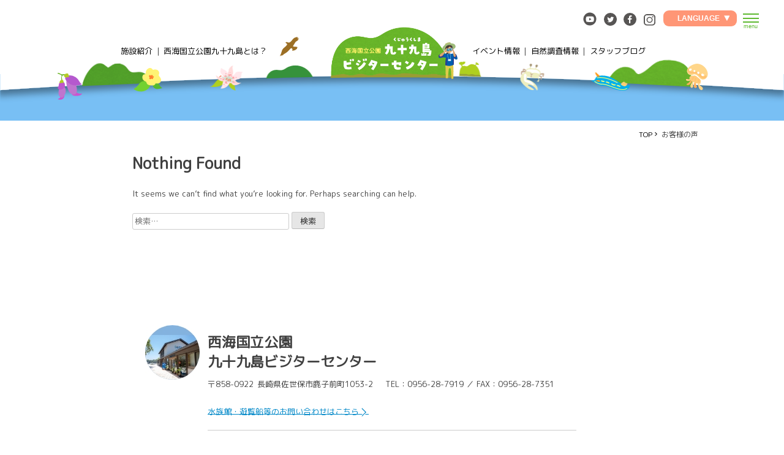

--- FILE ---
content_type: text/html; charset=UTF-8
request_url: https://kujukushima-visitorcenter.jp/voice/
body_size: 10122
content:
<!doctype html>
<html lang="ja">

<head>
	<meta charset="UTF-8">
	<meta name="viewport" content="width=device-width, initial-scale=1">
	<link rel="profile" href="https://gmpg.org/xfn/11">

	<title>お客様の声 &#8211; 九十九島ビジターセンター</title>
<meta name='robots' content='max-image-preview:large' />
<link rel="alternate" hreflang="ja" href="https://kujukushima-visitorcenter.jp/voice/" />
<link rel="alternate" hreflang="en" href="https://kujukushima-visitorcenter.jp/en/voice/" />
<link rel="alternate" hreflang="zh-cn" href="https://kujukushima-visitorcenter.jp/zh_CN/voice/" />
<link rel="alternate" hreflang="zh-tw" href="https://kujukushima-visitorcenter.jp/zh_TW/voice/" />
<link rel="alternate" hreflang="ko-kr" href="https://kujukushima-visitorcenter.jp/ko_KR/voice/" />
<link rel="alternate" hreflang="x-default" href="https://kujukushima-visitorcenter.jp/voice/" />
<link rel='dns-prefetch' href='//ajax.googleapis.com' />
<link rel="alternate" type="application/rss+xml" title="九十九島ビジターセンター &raquo; フィード" href="https://kujukushima-visitorcenter.jp/feed/" />
<link rel="alternate" type="application/rss+xml" title="九十九島ビジターセンター &raquo; コメントフィード" href="https://kujukushima-visitorcenter.jp/comments/feed/" />
<link rel="alternate" type="application/rss+xml" title="九十九島ビジターセンター &raquo; お客様の声 フィード" href="https://kujukushima-visitorcenter.jp/voice/feed/" />
<style id='wp-img-auto-sizes-contain-inline-css'>
img:is([sizes=auto i],[sizes^="auto," i]){contain-intrinsic-size:3000px 1500px}
/*# sourceURL=wp-img-auto-sizes-contain-inline-css */
</style>
<link rel='stylesheet' id='flexiblegs-css' href='https://kujukushima-visitorcenter.jp/wp_99vc/wp-content/themes/croquis_flex/croquis/tools/flex/flexiblegs.min.css?ver=20220329' media='all' />
<link rel='stylesheet' id='modaal_css-css' href='https://kujukushima-visitorcenter.jp/wp_99vc/wp-content/themes/croquis_flex/croquis/tools/modaal/css/modaal.min.css?ver=20220328' media='all' />
<link rel='stylesheet' id='fancybox_css-css' href='https://kujukushima-visitorcenter.jp/wp_99vc/wp-content/themes/croquis_flex/croquis/tools/fancybox/fancybox.css?ver=20220328' media='all' />
<link rel='stylesheet' id='slick_css-css' href='https://kujukushima-visitorcenter.jp/wp_99vc/wp-content/themes/croquis_flex/croquis/tools/slick/slick.css?ver=20220328' media='all' />
<link rel='stylesheet' id='slick_theme_css-css' href='https://kujukushima-visitorcenter.jp/wp_99vc/wp-content/themes/croquis_flex/croquis/tools/slick/slick-theme.css?ver=20220328' media='all' />
<link rel='stylesheet' id='mwwp_css-css' href='https://kujukushima-visitorcenter.jp/wp_99vc/wp-content/themes/croquis_flex/croquis/css/style_mwwp.css?ver=20220328' media='all' />
<link rel='stylesheet' id='croquis_flex-style-css' href='https://kujukushima-visitorcenter.jp/wp_99vc/wp-content/themes/croquis_flex/style.css?ver=1.0.0' media='all' />
<link rel='stylesheet' id='croquis_main-css' href='https://kujukushima-visitorcenter.jp/wp_99vc/wp-content/themes/croquis_flex/croquis/css/main.css?ver=20220405' media='all' />
<style id='wp-block-library-inline-css'>
:root{--wp-block-synced-color:#7a00df;--wp-block-synced-color--rgb:122,0,223;--wp-bound-block-color:var(--wp-block-synced-color);--wp-editor-canvas-background:#ddd;--wp-admin-theme-color:#007cba;--wp-admin-theme-color--rgb:0,124,186;--wp-admin-theme-color-darker-10:#006ba1;--wp-admin-theme-color-darker-10--rgb:0,107,160.5;--wp-admin-theme-color-darker-20:#005a87;--wp-admin-theme-color-darker-20--rgb:0,90,135;--wp-admin-border-width-focus:2px}@media (min-resolution:192dpi){:root{--wp-admin-border-width-focus:1.5px}}.wp-element-button{cursor:pointer}:root .has-very-light-gray-background-color{background-color:#eee}:root .has-very-dark-gray-background-color{background-color:#313131}:root .has-very-light-gray-color{color:#eee}:root .has-very-dark-gray-color{color:#313131}:root .has-vivid-green-cyan-to-vivid-cyan-blue-gradient-background{background:linear-gradient(135deg,#00d084,#0693e3)}:root .has-purple-crush-gradient-background{background:linear-gradient(135deg,#34e2e4,#4721fb 50%,#ab1dfe)}:root .has-hazy-dawn-gradient-background{background:linear-gradient(135deg,#faaca8,#dad0ec)}:root .has-subdued-olive-gradient-background{background:linear-gradient(135deg,#fafae1,#67a671)}:root .has-atomic-cream-gradient-background{background:linear-gradient(135deg,#fdd79a,#004a59)}:root .has-nightshade-gradient-background{background:linear-gradient(135deg,#330968,#31cdcf)}:root .has-midnight-gradient-background{background:linear-gradient(135deg,#020381,#2874fc)}:root{--wp--preset--font-size--normal:16px;--wp--preset--font-size--huge:42px}.has-regular-font-size{font-size:1em}.has-larger-font-size{font-size:2.625em}.has-normal-font-size{font-size:var(--wp--preset--font-size--normal)}.has-huge-font-size{font-size:var(--wp--preset--font-size--huge)}.has-text-align-center{text-align:center}.has-text-align-left{text-align:left}.has-text-align-right{text-align:right}.has-fit-text{white-space:nowrap!important}#end-resizable-editor-section{display:none}.aligncenter{clear:both}.items-justified-left{justify-content:flex-start}.items-justified-center{justify-content:center}.items-justified-right{justify-content:flex-end}.items-justified-space-between{justify-content:space-between}.screen-reader-text{border:0;clip-path:inset(50%);height:1px;margin:-1px;overflow:hidden;padding:0;position:absolute;width:1px;word-wrap:normal!important}.screen-reader-text:focus{background-color:#ddd;clip-path:none;color:#444;display:block;font-size:1em;height:auto;left:5px;line-height:normal;padding:15px 23px 14px;text-decoration:none;top:5px;width:auto;z-index:100000}html :where(.has-border-color){border-style:solid}html :where([style*=border-top-color]){border-top-style:solid}html :where([style*=border-right-color]){border-right-style:solid}html :where([style*=border-bottom-color]){border-bottom-style:solid}html :where([style*=border-left-color]){border-left-style:solid}html :where([style*=border-width]){border-style:solid}html :where([style*=border-top-width]){border-top-style:solid}html :where([style*=border-right-width]){border-right-style:solid}html :where([style*=border-bottom-width]){border-bottom-style:solid}html :where([style*=border-left-width]){border-left-style:solid}html :where(img[class*=wp-image-]){height:auto;max-width:100%}:where(figure){margin:0 0 1em}html :where(.is-position-sticky){--wp-admin--admin-bar--position-offset:var(--wp-admin--admin-bar--height,0px)}@media screen and (max-width:600px){html :where(.is-position-sticky){--wp-admin--admin-bar--position-offset:0px}}

/*# sourceURL=wp-block-library-inline-css */
</style><style id='global-styles-inline-css'>
:root{--wp--preset--aspect-ratio--square: 1;--wp--preset--aspect-ratio--4-3: 4/3;--wp--preset--aspect-ratio--3-4: 3/4;--wp--preset--aspect-ratio--3-2: 3/2;--wp--preset--aspect-ratio--2-3: 2/3;--wp--preset--aspect-ratio--16-9: 16/9;--wp--preset--aspect-ratio--9-16: 9/16;--wp--preset--color--black: #000000;--wp--preset--color--cyan-bluish-gray: #abb8c3;--wp--preset--color--white: #ffffff;--wp--preset--color--pale-pink: #f78da7;--wp--preset--color--vivid-red: #cf2e2e;--wp--preset--color--luminous-vivid-orange: #ff6900;--wp--preset--color--luminous-vivid-amber: #fcb900;--wp--preset--color--light-green-cyan: #7bdcb5;--wp--preset--color--vivid-green-cyan: #00d084;--wp--preset--color--pale-cyan-blue: #8ed1fc;--wp--preset--color--vivid-cyan-blue: #0693e3;--wp--preset--color--vivid-purple: #9b51e0;--wp--preset--gradient--vivid-cyan-blue-to-vivid-purple: linear-gradient(135deg,rgb(6,147,227) 0%,rgb(155,81,224) 100%);--wp--preset--gradient--light-green-cyan-to-vivid-green-cyan: linear-gradient(135deg,rgb(122,220,180) 0%,rgb(0,208,130) 100%);--wp--preset--gradient--luminous-vivid-amber-to-luminous-vivid-orange: linear-gradient(135deg,rgb(252,185,0) 0%,rgb(255,105,0) 100%);--wp--preset--gradient--luminous-vivid-orange-to-vivid-red: linear-gradient(135deg,rgb(255,105,0) 0%,rgb(207,46,46) 100%);--wp--preset--gradient--very-light-gray-to-cyan-bluish-gray: linear-gradient(135deg,rgb(238,238,238) 0%,rgb(169,184,195) 100%);--wp--preset--gradient--cool-to-warm-spectrum: linear-gradient(135deg,rgb(74,234,220) 0%,rgb(151,120,209) 20%,rgb(207,42,186) 40%,rgb(238,44,130) 60%,rgb(251,105,98) 80%,rgb(254,248,76) 100%);--wp--preset--gradient--blush-light-purple: linear-gradient(135deg,rgb(255,206,236) 0%,rgb(152,150,240) 100%);--wp--preset--gradient--blush-bordeaux: linear-gradient(135deg,rgb(254,205,165) 0%,rgb(254,45,45) 50%,rgb(107,0,62) 100%);--wp--preset--gradient--luminous-dusk: linear-gradient(135deg,rgb(255,203,112) 0%,rgb(199,81,192) 50%,rgb(65,88,208) 100%);--wp--preset--gradient--pale-ocean: linear-gradient(135deg,rgb(255,245,203) 0%,rgb(182,227,212) 50%,rgb(51,167,181) 100%);--wp--preset--gradient--electric-grass: linear-gradient(135deg,rgb(202,248,128) 0%,rgb(113,206,126) 100%);--wp--preset--gradient--midnight: linear-gradient(135deg,rgb(2,3,129) 0%,rgb(40,116,252) 100%);--wp--preset--font-size--small: 13px;--wp--preset--font-size--medium: 20px;--wp--preset--font-size--large: 36px;--wp--preset--font-size--x-large: 42px;--wp--preset--spacing--20: 0.44rem;--wp--preset--spacing--30: 0.67rem;--wp--preset--spacing--40: 1rem;--wp--preset--spacing--50: 1.5rem;--wp--preset--spacing--60: 2.25rem;--wp--preset--spacing--70: 3.38rem;--wp--preset--spacing--80: 5.06rem;--wp--preset--shadow--natural: 6px 6px 9px rgba(0, 0, 0, 0.2);--wp--preset--shadow--deep: 12px 12px 50px rgba(0, 0, 0, 0.4);--wp--preset--shadow--sharp: 6px 6px 0px rgba(0, 0, 0, 0.2);--wp--preset--shadow--outlined: 6px 6px 0px -3px rgb(255, 255, 255), 6px 6px rgb(0, 0, 0);--wp--preset--shadow--crisp: 6px 6px 0px rgb(0, 0, 0);}:where(.is-layout-flex){gap: 0.5em;}:where(.is-layout-grid){gap: 0.5em;}body .is-layout-flex{display: flex;}.is-layout-flex{flex-wrap: wrap;align-items: center;}.is-layout-flex > :is(*, div){margin: 0;}body .is-layout-grid{display: grid;}.is-layout-grid > :is(*, div){margin: 0;}:where(.wp-block-columns.is-layout-flex){gap: 2em;}:where(.wp-block-columns.is-layout-grid){gap: 2em;}:where(.wp-block-post-template.is-layout-flex){gap: 1.25em;}:where(.wp-block-post-template.is-layout-grid){gap: 1.25em;}.has-black-color{color: var(--wp--preset--color--black) !important;}.has-cyan-bluish-gray-color{color: var(--wp--preset--color--cyan-bluish-gray) !important;}.has-white-color{color: var(--wp--preset--color--white) !important;}.has-pale-pink-color{color: var(--wp--preset--color--pale-pink) !important;}.has-vivid-red-color{color: var(--wp--preset--color--vivid-red) !important;}.has-luminous-vivid-orange-color{color: var(--wp--preset--color--luminous-vivid-orange) !important;}.has-luminous-vivid-amber-color{color: var(--wp--preset--color--luminous-vivid-amber) !important;}.has-light-green-cyan-color{color: var(--wp--preset--color--light-green-cyan) !important;}.has-vivid-green-cyan-color{color: var(--wp--preset--color--vivid-green-cyan) !important;}.has-pale-cyan-blue-color{color: var(--wp--preset--color--pale-cyan-blue) !important;}.has-vivid-cyan-blue-color{color: var(--wp--preset--color--vivid-cyan-blue) !important;}.has-vivid-purple-color{color: var(--wp--preset--color--vivid-purple) !important;}.has-black-background-color{background-color: var(--wp--preset--color--black) !important;}.has-cyan-bluish-gray-background-color{background-color: var(--wp--preset--color--cyan-bluish-gray) !important;}.has-white-background-color{background-color: var(--wp--preset--color--white) !important;}.has-pale-pink-background-color{background-color: var(--wp--preset--color--pale-pink) !important;}.has-vivid-red-background-color{background-color: var(--wp--preset--color--vivid-red) !important;}.has-luminous-vivid-orange-background-color{background-color: var(--wp--preset--color--luminous-vivid-orange) !important;}.has-luminous-vivid-amber-background-color{background-color: var(--wp--preset--color--luminous-vivid-amber) !important;}.has-light-green-cyan-background-color{background-color: var(--wp--preset--color--light-green-cyan) !important;}.has-vivid-green-cyan-background-color{background-color: var(--wp--preset--color--vivid-green-cyan) !important;}.has-pale-cyan-blue-background-color{background-color: var(--wp--preset--color--pale-cyan-blue) !important;}.has-vivid-cyan-blue-background-color{background-color: var(--wp--preset--color--vivid-cyan-blue) !important;}.has-vivid-purple-background-color{background-color: var(--wp--preset--color--vivid-purple) !important;}.has-black-border-color{border-color: var(--wp--preset--color--black) !important;}.has-cyan-bluish-gray-border-color{border-color: var(--wp--preset--color--cyan-bluish-gray) !important;}.has-white-border-color{border-color: var(--wp--preset--color--white) !important;}.has-pale-pink-border-color{border-color: var(--wp--preset--color--pale-pink) !important;}.has-vivid-red-border-color{border-color: var(--wp--preset--color--vivid-red) !important;}.has-luminous-vivid-orange-border-color{border-color: var(--wp--preset--color--luminous-vivid-orange) !important;}.has-luminous-vivid-amber-border-color{border-color: var(--wp--preset--color--luminous-vivid-amber) !important;}.has-light-green-cyan-border-color{border-color: var(--wp--preset--color--light-green-cyan) !important;}.has-vivid-green-cyan-border-color{border-color: var(--wp--preset--color--vivid-green-cyan) !important;}.has-pale-cyan-blue-border-color{border-color: var(--wp--preset--color--pale-cyan-blue) !important;}.has-vivid-cyan-blue-border-color{border-color: var(--wp--preset--color--vivid-cyan-blue) !important;}.has-vivid-purple-border-color{border-color: var(--wp--preset--color--vivid-purple) !important;}.has-vivid-cyan-blue-to-vivid-purple-gradient-background{background: var(--wp--preset--gradient--vivid-cyan-blue-to-vivid-purple) !important;}.has-light-green-cyan-to-vivid-green-cyan-gradient-background{background: var(--wp--preset--gradient--light-green-cyan-to-vivid-green-cyan) !important;}.has-luminous-vivid-amber-to-luminous-vivid-orange-gradient-background{background: var(--wp--preset--gradient--luminous-vivid-amber-to-luminous-vivid-orange) !important;}.has-luminous-vivid-orange-to-vivid-red-gradient-background{background: var(--wp--preset--gradient--luminous-vivid-orange-to-vivid-red) !important;}.has-very-light-gray-to-cyan-bluish-gray-gradient-background{background: var(--wp--preset--gradient--very-light-gray-to-cyan-bluish-gray) !important;}.has-cool-to-warm-spectrum-gradient-background{background: var(--wp--preset--gradient--cool-to-warm-spectrum) !important;}.has-blush-light-purple-gradient-background{background: var(--wp--preset--gradient--blush-light-purple) !important;}.has-blush-bordeaux-gradient-background{background: var(--wp--preset--gradient--blush-bordeaux) !important;}.has-luminous-dusk-gradient-background{background: var(--wp--preset--gradient--luminous-dusk) !important;}.has-pale-ocean-gradient-background{background: var(--wp--preset--gradient--pale-ocean) !important;}.has-electric-grass-gradient-background{background: var(--wp--preset--gradient--electric-grass) !important;}.has-midnight-gradient-background{background: var(--wp--preset--gradient--midnight) !important;}.has-small-font-size{font-size: var(--wp--preset--font-size--small) !important;}.has-medium-font-size{font-size: var(--wp--preset--font-size--medium) !important;}.has-large-font-size{font-size: var(--wp--preset--font-size--large) !important;}.has-x-large-font-size{font-size: var(--wp--preset--font-size--x-large) !important;}
/*# sourceURL=global-styles-inline-css */
</style>

<style id='classic-theme-styles-inline-css'>
/*! This file is auto-generated */
.wp-block-button__link{color:#fff;background-color:#32373c;border-radius:9999px;box-shadow:none;text-decoration:none;padding:calc(.667em + 2px) calc(1.333em + 2px);font-size:1.125em}.wp-block-file__button{background:#32373c;color:#fff;text-decoration:none}
/*# sourceURL=/wp-includes/css/classic-themes.min.css */
</style>
<link rel='stylesheet' id='fancybox-css' href='https://kujukushima-visitorcenter.jp/wp_99vc/wp-content/plugins/easy-fancybox/fancybox/1.5.4/jquery.fancybox.min.css?ver=6.9' media='screen' />
<link rel="https://api.w.org/" href="https://kujukushima-visitorcenter.jp/wp-json/" /><link rel="EditURI" type="application/rsd+xml" title="RSD" href="https://kujukushima-visitorcenter.jp/wp_99vc/xmlrpc.php?rsd" />
<meta name="generator" content="WordPress 6.9" />
<link rel="icon" href="https://kujukushima-visitorcenter.jp/wp_99vc/wp-content/uploads/2022/03/cropped-サイトアイコン-32x32.png" sizes="32x32" />
<link rel="icon" href="https://kujukushima-visitorcenter.jp/wp_99vc/wp-content/uploads/2022/03/cropped-サイトアイコン-192x192.png" sizes="192x192" />
<link rel="apple-touch-icon" href="https://kujukushima-visitorcenter.jp/wp_99vc/wp-content/uploads/2022/03/cropped-サイトアイコン-180x180.png" />
<meta name="msapplication-TileImage" content="https://kujukushima-visitorcenter.jp/wp_99vc/wp-content/uploads/2022/03/cropped-サイトアイコン-270x270.png" />

	<script>
		window.onload = function() {
			let elements = document.getElementsByTagName("html");
			elements[0].classList.add("loaded");
		}
	</script>

	<link rel="preconnect" href="https://fonts.googleapis.com">
	<link rel="preconnect" href="https://fonts.gstatic.com" crossorigin>
			<link href="https://fonts.googleapis.com/css2?family=M+PLUS+Rounded+1c&display=swap" rel="stylesheet">
	
	<!-- Global site tag (gtag.js) - Google Analytics -->

	<script async src="https://www.googletagmanager.com/gtag/js?id=UA-64035749-27"></script>

	<script>
		window.dataLayer = window.dataLayer || [];

		function gtag() {
			dataLayer.push(arguments);
		}
		gtag('js', new Date());
		gtag('config', 'UA-64035749-27');
	</script>


	<link rel="alternate" hreflang="en" href="https://kujukushima-visitorcenter.jp/en/voice/" /><link rel="alternate" hreflang="zh-CN" href="https://kujukushima-visitorcenter.jp/zh_CN/voice/" /><link rel="alternate" hreflang="zh-TW" href="https://kujukushima-visitorcenter.jp/zh_TW/voice/" /><link rel="alternate" hreflang="ko-KR" href="https://kujukushima-visitorcenter.jp/ko_KR/voice/" /></head>

<body class="archive post-type-archive post-type-archive-voice wp-theme-croquis_flex locale_ja hfeed">
		<div id="page" class="site">
		<a class="skip-link screen-reader-text" href="#primary">Skip to content</a>


		<!--
<img id="temp" class="fig" style="z-index: 1;position: absolute;top: 34px;width: 100vw;max-width: 100vw;" src="https://kujukushima-visitorcenter.jp/wp_99vc/wp-content/themes/croquis_flex_img/header/temp.png" srcset="https://kujukushima-visitorcenter.jp/wp_99vc/wp-content/themes/croquis_flex_img/header/temp.png 1x, https://kujukushima-visitorcenter.jp/wp_99vc/wp-content/themes/croquis_flex_img/header/temp@2x.png 2x"  alt=""/>
-->





		<header id="masthead" class="site-header sticky">
			<div class="guide-912">
				<div class="wrap xl-flexbox xl-center sm-center xl-top-35 xl-gutter-0 z-index-10 xl-between">
					<div class="col xl-4-11 sm-hidden">
						<ul class="pc_header_menu left fs-13">
							<li><a href="https://kujukushima-visitorcenter.jp/about/">施設紹介</a></li>
							<li><a href="https://kujukushima-visitorcenter.jp/about99islands/">西海国立公園九十九島とは？</a></li>
						</ul>

					</div>
					<div class="col xl-3-11 sm-3-7">
						<div class="site-branding">
															<p class="site-title xl-center"><a href="https://kujukushima-visitorcenter.jp/" rel="home">
										<img src="https://kujukushima-visitorcenter.jp/wp_99vc/wp-content/themes/croquis_flex_img/header/site-title.png" srcset="https://kujukushima-visitorcenter.jp/wp_99vc/wp-content/themes/croquis_flex_img/header/site-title.png 1x, https://kujukushima-visitorcenter.jp/wp_99vc/wp-content/themes/croquis_flex_img/header/site-title@2x.png 2x" alt="九十九島ビジターセンター" />
									</a></p>
														<img id="fig_fig5" class="fig" src="https://kujukushima-visitorcenter.jp/wp_99vc/wp-content/themes/croquis_flex_img/header/fig5.png" srcset="https://kujukushima-visitorcenter.jp/wp_99vc/wp-content/themes/croquis_flex_img/header/fig5.png 1x, https://kujukushima-visitorcenter.jp/wp_99vc/wp-content/themes/croquis_flex_img/header/fig5@2x.png 2x" alt="" />

						</div><!-- .site-branding -->
					</div>

					<div class="col xl-4-11 sm-hidden ">
						<ul class="pc_header_menu right fs-13">
							<li><a href="https://kujukushima-visitorcenter.jp/event/">イベント情報</a></li>
							<li><a href="https://kujukushima-visitorcenter.jp/survey/">自然調査情報</a></li>
							<li><a href="https://kujukushima-visitorcenter.jp/blog/">スタッフブログ</a></li>


						</ul>
					</div>
				</div>
			</div>
			<div id="switch_menu">
	<div class="wrap xl-flexbox xl-middle xl-gutter-05">

<div class="col sns xl-bottom-10">
	<ul>
		<li><a href="https://www.youtube.com/channel/UCcvopVAGPPXRspykS07rzMw/?lang=ja" target="_blank" rel="noopener noreferrer"><img src="https://kujukushima-visitorcenter.jp/wp_99vc/wp-content/themes/croquis_flex_img/header/icon_youtube.svg" alt="youtube" /></a></li>
		<li><a href="https://twitter.com/kujukushima_vc/?lang=ja" target="_blank" rel="noopener noreferrer"><img src="https://kujukushima-visitorcenter.jp/wp_99vc/wp-content/themes/croquis_flex_img/header/icon_twitter.svg" alt="twitter" /></a></li>
		<li><a href="https://www.facebook.com/kujukushima.visitorcenter/?lang=ja" target="_blank" rel="noopener noreferrer"><img src="https://kujukushima-visitorcenter.jp/wp_99vc/wp-content/themes/croquis_flex_img/header/icon_fb.svg" alt="facebook" /></a></li>
		<li><a href="https://www.instagram.com/99visitorcenter/?hl=ja" target="_blank" rel="noopener noreferrer"><img src="https://kujukushima-visitorcenter.jp/wp_99vc/wp-content/themes/croquis_flex_img/header/icon_insta.svg" alt="Instagram" /></a></li>
	</ul>
					</div>



<div id="btn_lang" class="col r10 xl-bottom-10"><span class="btn lang_pc down" ><a href="#!" class="fs-12 en" style="padding:0.5em 1em;"><span>LANGUAGE</span></a></span>



<div class="langSwitcher"></div>
</div>
<div id="wrap_bt_menu" class="col">
	<div id="bt_menu">
		<span class="upper"></span>
		<span class="middle"></span>
		<span class="bottom"></span>
	</div>
	<div id="text_menu" class="en">
		<p id="menu_off">menu</p>
		<p id="menu_on">close</p>
	</div>
</div>
			<div id="bt_close">
<p><img src="https://kujukushima-visitorcenter.jp/wp_99vc/wp-content/themes/croquis_flex_img/icon/close-line-white.svg" class="icon">閉じる</p>


		</div>
</div>
</div><!-- #switch_menu -->






<nav id="site-navigation" class="main-navigation">
	<div class="guide">
		<div class="inner">


<h2 class="fs-24 fc-main">施設紹介</h2>
<ul class="wrap xl-flexbox xl-2 xl-gutter-10 xl-bottom-20 underline ">
<li class="col fs-17"><a href="https://kujukushima-visitorcenter.jp/about/#section1">施設概要</a></li>
<li class="col fs-17"><a href="https://kujukushima-visitorcenter.jp/about/#section2">館内案内・企画展</a></li>
<li class="col fs-17"><a href="https://kujukushima-visitorcenter.jp/access/">アクセス・マップ</a></li>
<li class="col fs-17"><a href="https://kujukushima-visitorcenter.jp/nature-class/">九十九島自然教室</a></li>
<li class="col fs-17"><a href="https://kujukushima-visitorcenter.jp/nature-class/#p1683-section2">各種申請書</a></li>
</ul>

<h2 class="fs-24 fc-main">西海国立公園 九十九島とは?</h2>
<ul class="wrap xl-flexbox xl-2 xl-gutter-10 xl-bottoom-20 underline">
<li class="col fs-17"><a href="https://kujukushima-visitorcenter.jp/about99islands/">西海国立公園とは</a></li>
<li class="col fs-17"><a href="https://kujukushima-visitorcenter.jp/about99islands/page_1441/">数字で見る九十九島</a></li>
<li class="col fs-17"><a href="https://kujukushima-visitorcenter.jp/manner/">九十九島のマナー</a></li>
<li class="col fs-17"><a href="https://kujukushima-visitorcenter.jp/about99islands/nagao-peninsula-park/">長尾半島公園</a></li>
<li class="col fs-17"><a href="https://kujukushima-visitorcenter.jp/pb/">九十九島図鑑</a></li>
<li class="col fs-17"><a href="https://kujukushima-visitorcenter.jp/wp_99vc/wp-content/uploads/2022/02/kashimaesannsakumap.pdf" download>かしまえ散策マップ</a></li>

</ul>


<h2 class="fs-24 fc-main">ビジターセンターからのお知らせ</h2>
<ul class="wrap xl-flexbox xl-2 xl-gutter-10 xl-bottom-20 underline">
<li class="col fs-17"><a href="https://kujukushima-visitorcenter.jp/event/">イベント情報</a></li>
<li class="col fs-17"><a href="https://kujukushima-visitorcenter.jp/?post_type=post">スタッフブログ</a></li>
<li class="col fs-17"><a href="https://kujukushima-visitorcenter.jp/pg">ギャラリー</a></li>
<li class="col fs-17"><a href="https://kujukushima-visitorcenter.jp/survey/">自然調査情報</a></li>
</ul>






	<div class="footer-nav wrap xl-flexbox xl-gutter-10 xl-outside-0 xl-top">
		<div class="col xl-1-7 sm-2-9 xl-right">
			<img src="https://kujukushima-visitorcenter.jp/wp_99vc/wp-content/themes/croquis_flex_img/common/footer_bc.jpg" srcset="https://kujukushima-visitorcenter.jp/wp_99vc/wp-content/themes/croquis_flex_img/common/footer_bc.jpg 1x, https://kujukushima-visitorcenter.jp/wp_99vc/wp-content/themes/croquis_flex_img/common/footer_bc@2x.jpg 2x" >
		</div>
		<div class="col xl-5-7 sm-7-9">
			
			<h1 class="fs-23 line-height14">西海国立公園<br /> 九十九島ビジターセンター</h1>
			<p class="span-tag mt0 line-height14"><span>〒858-0922</span><span>長崎県佐世保市鹿子前町1053-2</span><span class="spacer sm-hidden" style="width:1rem;"></span><span>TEL：0956-28-7919 ／ FAX：0956-28-7351</span></p>
		</div>
		<div class="col xl-1-7 sm-hidden main-nav-hidden">
		</div>
		<div class="col xl-1-7 sm-hidden main-nav-hidden">
		</div>
		<div class="col xl-5-7 sm-hidden">
		<p class="ask-pearlsea"><a href="https://pearlsea.jp/inquiry-2/" target="_blank" rel="noopener noreferrer" >水族館・遊覧船等のお問い合わせはこちら<img class="icon" src="https://kujukushima-visitorcenter.jp/wp_99vc/wp-content/themes/croquis_flex_img/icon/arrow-right-s-line-blue.svg" ></a></p>
		</div>
		<div class="col xl-hidden sm-not-hidden sm-1-1 sm-center">
		<p class="ask-pearlsea"><a href="https://pearlsea.jp/inquiry-2/" target="_blank" rel="noopener noreferrer" >水族館・遊覧船等の<br />お問い合わせはこちら<img class="icon" src="https://kujukushima-visitorcenter.jp/wp_99vc/wp-content/themes/croquis_flex_img/icon/arrow-right-s-line-blue.svg" ></a></p>
		</div>
		<div class="col xl-1-7 sm-hidden main-nav-hidden">
		</div>
		<div class="col xl-1-7 sm-hidden main-nav-hidden">
		</div>
		<div class="col xl-5-7 sm-1-1 ">
		<hr >
		<div class="wrap xl-flexbox xl-gutter-20 sm-gutter-20 xl-auto sm-center  xl-each-bottom-10">
<div class="sns col insta"><span class="icon"><img src="https://kujukushima-visitorcenter.jp/wp_99vc/wp-content/themes/croquis_flex_img/icon/insta.svg" alt="instagram" /><span class="sm-hidden">@99visitorcenter </span></span><span class="btn black r20"><a href="https://www.instagram.com/99visitorcenter/?hl=ja" target="_blank" rel="noopener noreferrer">フォローする</a></span></div>
<div class="sns col twitter"><span class="icon"><img src="https://kujukushima-visitorcenter.jp/wp_99vc/wp-content/themes/croquis_flex_img/icon/twitter.svg" alt="twitter" /><span class="sm-hidden">@kujukushima_vc </span></span><span class="btn twitter r20"><a href="https://twitter.com/kujukushima_vc/?lang=ja" target="_blank" rel="noopener noreferrer">フォローする</a></span></div>
<div class="sns col yuotube"><span class="icon fs-12"><img src="https://kujukushima-visitorcenter.jp/wp_99vc/wp-content/themes/croquis_flex_img/icon/youtube.svg" alt="youtube" /><span class="sm-hidden">九十九島ビジターセンターYouTubeチャンネル</span></span><span class="btn youtube r20"><a href="https://www.youtube.com/channel/UCcvopVAGPPXRspykS07rzMw/?lang=ja" target="_blank" rel="noopener noreferrer">チャンネル登録する</a></span></div>
<div class="sns col fb"><span class="icon"><img src="https://kujukushima-visitorcenter.jp/wp_99vc/wp-content/themes/croquis_flex_img/icon/fb.svg" alt="facebook" /></span><span class="btn fb r20"><a href="https://www.facebook.com/kujukushima.visitorcenter/?lang=ja" target="_blank" rel="noopener noreferrer">フォローする</a></span></div>
		</div>
			<hr />
		<div class="other-link">
		<div class="wrap xl-flexbox xl-gutter-20 sm-gutter-05 xl-auto sm-1 xl-each-bottom-10">
			<div class="col sm-2-10">
			
	<a href="https://www.env.go.jp/"  target="_blank" rel="noopener noreferrer" >
<img src="https://kujukushima-visitorcenter.jp/wp_99vc/wp-content/themes/croquis_flex_img/common/link_01.png" 
srcset="https://kujukushima-visitorcenter.jp/wp_99vc/wp-content/themes/croquis_flex_img/common/link_01.png 1x, https://kujukushima-visitorcenter.jp/wp_99vc/wp-content/themes/croquis_flex_img/common/link_01@2x.png 2x" >
</a>
</div>

<div class="col sm-1-2">
	

<a href="https://pearlsea.jp/" target="_blank" rel="noopener noreferrer" >
<img src="https://kujukushima-visitorcenter.jp/wp_99vc/wp-content/themes/croquis_flex_img/common/pearlsea.png" 
srcset="https://kujukushima-visitorcenter.jp/wp_99vc/wp-content/themes/croquis_flex_img/common/pearlsea.png 1x, https://kujukushima-visitorcenter.jp/wp_99vc/wp-content/themes/croquis_flex_img/common/pearlsea@2x.png 2x" >
</a>
</div>

</div>


</div><!--  other-link -->

<nav class="fotter-nav">

<div class="menu-footer_nav-container"><ul id="menu-footer_nav" class="menu wrap xl-flexbox xl-auto sm-auto xl-center sm-center xl-top-40 sm-top-20 xl-gutter-10 xl-bottom-20 underline "><li id="menu-item-624" class="menu-item menu-item-type-post_type menu-item-object-page menu-item-624 col fs-17"><a href="https://kujukushima-visitorcenter.jp/inquiry/">お問い合わせ</a></li>
<li id="menu-item-625" class="menu-item menu-item-type-post_type menu-item-object-page menu-item-privacy-policy menu-item-625 col fs-17"><a rel="privacy-policy" href="https://kujukushima-visitorcenter.jp/privacy-policy/">個人情報保護方針</a></li>
<li id="menu-item-1999" class="menu-item menu-item-type-post_type menu-item-object-page menu-item-1999 col fs-17"><a href="https://kujukushima-visitorcenter.jp/access/">交通アクセス</a></li>
</ul></div></nav>

					</div>
					<div class="col xl-1-7 sm-hidden main-nav-hidden">
		</div>
				</div>
		

		
</div><!-- inner -->
	</div><!-- guide -->
</nav><!-- #site-navigation -->	

<div id="menu_overlay"></div>


			<div class="figs_cover z-index-1">
				<div class="figs">
					<img id="fig_islands1" class="fig" src="https://kujukushima-visitorcenter.jp/wp_99vc/wp-content/themes/croquis_flex_img/header/islands1.png" srcset="https://kujukushima-visitorcenter.jp/wp_99vc/wp-content/themes/croquis_flex_img/header/islands1.png 1x, https://kujukushima-visitorcenter.jp/wp_99vc/wp-content/themes/croquis_flex_img/header/islands1@2x.png 2x" alt="" />

					<img id="fig_islands2" class="fig" src="https://kujukushima-visitorcenter.jp/wp_99vc/wp-content/themes/croquis_flex_img/header/islands2.png" srcset="https://kujukushima-visitorcenter.jp/wp_99vc/wp-content/themes/croquis_flex_img/header/islands2.png 1x, https://kujukushima-visitorcenter.jp/wp_99vc/wp-content/themes/croquis_flex_img/header/islands2@2x.png 2x" alt="" />
					<img id="fig_islands3" class="fig" src="https://kujukushima-visitorcenter.jp/wp_99vc/wp-content/themes/croquis_flex_img/header/islands3.png" srcset="https://kujukushima-visitorcenter.jp/wp_99vc/wp-content/themes/croquis_flex_img/header/islands3.png 1x, https://kujukushima-visitorcenter.jp/wp_99vc/wp-content/themes/croquis_flex_img/header/islands3@2x.png 2x" alt="" />

					<img id="fig_islands4" class="fig" src="https://kujukushima-visitorcenter.jp/wp_99vc/wp-content/themes/croquis_flex_img/header/islands4.png" srcset="https://kujukushima-visitorcenter.jp/wp_99vc/wp-content/themes/croquis_flex_img/header/islands4.png 1x, https://kujukushima-visitorcenter.jp/wp_99vc/wp-content/themes/croquis_flex_img/header/islands4@2x.png 2x" alt="" />

					<img id="fig_fig1" class="fig" src="https://kujukushima-visitorcenter.jp/wp_99vc/wp-content/themes/croquis_flex_img/header/fig1.png" srcset="https://kujukushima-visitorcenter.jp/wp_99vc/wp-content/themes/croquis_flex_img/header/fig1.png 1x, https://kujukushima-visitorcenter.jp/wp_99vc/wp-content/themes/croquis_flex_img/header/fig1@2x.png 2x" alt="" />
					<img id="fig_fig2" class="fig" src="https://kujukushima-visitorcenter.jp/wp_99vc/wp-content/themes/croquis_flex_img/header/fig2.png" srcset="https://kujukushima-visitorcenter.jp/wp_99vc/wp-content/themes/croquis_flex_img/header/fig2.png 1x, https://kujukushima-visitorcenter.jp/wp_99vc/wp-content/themes/croquis_flex_img/header/fig2@2x.png 2x" alt="" />
					<img id="fig_fig3" class="fig" src="https://kujukushima-visitorcenter.jp/wp_99vc/wp-content/themes/croquis_flex_img/header/fig3.png" srcset="https://kujukushima-visitorcenter.jp/wp_99vc/wp-content/themes/croquis_flex_img/header/fig3.png 1x, https://kujukushima-visitorcenter.jp/wp_99vc/wp-content/themes/croquis_flex_img/header/fig3@2x.png 2x" alt="" />
					<img id="fig_fig4" class="fig" src="https://kujukushima-visitorcenter.jp/wp_99vc/wp-content/themes/croquis_flex_img/header/fig4.png" srcset="https://kujukushima-visitorcenter.jp/wp_99vc/wp-content/themes/croquis_flex_img/header/fig4.png 1x, https://kujukushima-visitorcenter.jp/wp_99vc/wp-content/themes/croquis_flex_img/header/fig4@2x.png 2x" alt="" />
					<img id="fig_fig6" class="fig" src="https://kujukushima-visitorcenter.jp/wp_99vc/wp-content/themes/croquis_flex_img/header/fig6.png" srcset="https://kujukushima-visitorcenter.jp/wp_99vc/wp-content/themes/croquis_flex_img/header/fig6.png 1x, https://kujukushima-visitorcenter.jp/wp_99vc/wp-content/themes/croquis_flex_img/header/fig6@2x.png 2x" alt="" />
					<img id="fig_fig7" class="fig" src="https://kujukushima-visitorcenter.jp/wp_99vc/wp-content/themes/croquis_flex_img/header/fig7.png" srcset="https://kujukushima-visitorcenter.jp/wp_99vc/wp-content/themes/croquis_flex_img/header/fig7.png 1x, https://kujukushima-visitorcenter.jp/wp_99vc/wp-content/themes/croquis_flex_img/header/fig7@2x.png 2x" alt="" />
					<img id="fig_fig8" class="fig" src="https://kujukushima-visitorcenter.jp/wp_99vc/wp-content/themes/croquis_flex_img/header/fig8.png" srcset="https://kujukushima-visitorcenter.jp/wp_99vc/wp-content/themes/croquis_flex_img/header/fig8.png 1x, https://kujukushima-visitorcenter.jp/wp_99vc/wp-content/themes/croquis_flex_img/header/fig8@2x.png 2x" alt="" />
				</div>
			</div>



			<div class="pc_menu_sub wrap xl-flexbox xl-between xl-outside-10 z-index-2">

				<div class="col">
					<div class="wrap xl-flexbox xl-gutter-10 xl-bottom-05">
						<div class="col sns">
							<!--
	<ul>
		<li><a href="https://www.instagram.com/99visitorcenter/?hl=ja" target="_blank" rel="noopener noreferrer"><img src="https://kujukushima-visitorcenter.jp/wp_99vc/wp-content/themes/croquis_flex_img/header/icon_youtube.svg" alt="youtube" /></a></li>
		<li><a href="https://twitter.com/kujukushima_vc/?lang=ja" target="_blank" rel="noopener noreferrer"><img src="https://kujukushima-visitorcenter.jp/wp_99vc/wp-content/themes/croquis_flex_img/header/icon_twitter.svg" alt="twitter" /></a></li>
		<li><a href="https://www.facebook.com/kujukushima.visitorcenter/?lang=ja" target="_blank" rel="noopener noreferrer"><img src="https://kujukushima-visitorcenter.jp/wp_99vc/wp-content/themes/croquis_flex_img/header/icon_fb.svg" alt="facebook" /></a></li>
		<li><a href="https://www.instagram.com/99visitorcenter/?hl=ja" target="_blank" rel="noopener noreferrer"><img src="https://kujukushima-visitorcenter.jp/wp_99vc/wp-content/themes/croquis_flex_img/header/icon_insta.svg" alt="Instagram" /></a></li>
	</ul>-->
						</div>
						<!--
					<div class="col langSelector">
		<div class="btn lang_pc down r10" ><a class="fs-12" style="padding:0.1em 1em;"><span>LANGUAGE</span></a></div>
		<div class="langSwitcher_"></div>

					</div>-->
						<div class="col langSelector_space" style="width:8rem;"></div>
						<div class="col menu_space" style="width:4.5rem;"></div>
					</div>
				</div>
			</div>
		</header><!-- #masthead -->
		<section>
<div class="wrap_main-slide voice__">
<div id="main-slide" >
	

</div>
</div>
</section>

   <div class="gray bread-line">
        <div class="guide-">

            <nav id="bread">
                <ul class="wrap xl-flexbox xl-middle xl-right xl-top-10">
                    <li class="col xl-auto bread_home ">
                        <a href="https://kujukushima-visitorcenter.jp/" rel="home" class="over">TOP</a>
                    </li>
					
			
			<li class="col xl-auto">
			お客様の声			</li>
		

					

					
		</ul>


        

            </nav>

        </div>
    </div>

		
<div class="guide-848-out-10">
<main id="primary" class="site-main">

		
<section class="no-results not-found">
	<header class="page-header">
		<h1 class="page-title">Nothing Found</h1>
	</header><!-- .page-header -->

	<div class="page-content">
		
			<p>It seems we can&rsquo;t find what you&rsquo;re looking for. Perhaps searching can help.</p>
			<form role="search" method="get" class="search-form" action="https://kujukushima-visitorcenter.jp/">
				<label>
					<span class="screen-reader-text">検索:</span>
					<input type="search" class="search-field" placeholder="検索&hellip;" value="" name="s" />
				</label>
				<input type="submit" class="search-submit" value="検索" />
			</form>	</div><!-- .page-content -->
</section><!-- .no-results -->



	
	</main><!-- #main -->
		</div><!-- guide -->

<footer id="colophon" class="site-footer">

<div class="site-info-sub xl-top-120 sm-top-60">
	<div class="guide-848-out-10" style="z-index:2;position:relative;">
				

	<div class="footer-nav wrap xl-flexbox xl-gutter-10 xl-outside-0 xl-top">
		<div class="col xl-1-7 sm-2-9 xl-right">
			<img src="https://kujukushima-visitorcenter.jp/wp_99vc/wp-content/themes/croquis_flex_img/common/footer_bc.jpg" srcset="https://kujukushima-visitorcenter.jp/wp_99vc/wp-content/themes/croquis_flex_img/common/footer_bc.jpg 1x, https://kujukushima-visitorcenter.jp/wp_99vc/wp-content/themes/croquis_flex_img/common/footer_bc@2x.jpg 2x" >
		</div>
		<div class="col xl-5-7 sm-7-9">
			
			<h1 class="fs-23 line-height14">西海国立公園<br /> 九十九島ビジターセンター</h1>
			<p class="span-tag mt0 line-height14"><span>〒858-0922</span><span>長崎県佐世保市鹿子前町1053-2</span><span class="spacer sm-hidden" style="width:1rem;"></span><span>TEL：0956-28-7919 ／ FAX：0956-28-7351</span></p>
		</div>
		<div class="col xl-1-7 sm-hidden main-nav-hidden">
		</div>
		<div class="col xl-1-7 sm-hidden main-nav-hidden">
		</div>
		<div class="col xl-5-7 sm-hidden">
		<p class="ask-pearlsea"><a href="https://pearlsea.jp/inquiry-2/" target="_blank" rel="noopener noreferrer" >水族館・遊覧船等のお問い合わせはこちら<img class="icon" src="https://kujukushima-visitorcenter.jp/wp_99vc/wp-content/themes/croquis_flex_img/icon/arrow-right-s-line-blue.svg" ></a></p>
		</div>
		<div class="col xl-hidden sm-not-hidden sm-1-1 sm-center">
		<p class="ask-pearlsea"><a href="https://pearlsea.jp/inquiry-2/" target="_blank" rel="noopener noreferrer" >水族館・遊覧船等の<br />お問い合わせはこちら<img class="icon" src="https://kujukushima-visitorcenter.jp/wp_99vc/wp-content/themes/croquis_flex_img/icon/arrow-right-s-line-blue.svg" ></a></p>
		</div>
		<div class="col xl-1-7 sm-hidden main-nav-hidden">
		</div>
		<div class="col xl-1-7 sm-hidden main-nav-hidden">
		</div>
		<div class="col xl-5-7 sm-1-1 ">
		<hr >
		<div class="wrap xl-flexbox xl-gutter-20 sm-gutter-20 xl-auto sm-center  xl-each-bottom-10">
<div class="sns col insta"><span class="icon"><img src="https://kujukushima-visitorcenter.jp/wp_99vc/wp-content/themes/croquis_flex_img/icon/insta.svg" alt="instagram" /><span class="sm-hidden">@99visitorcenter </span></span><span class="btn black r20"><a href="https://www.instagram.com/99visitorcenter/?hl=ja" target="_blank" rel="noopener noreferrer">フォローする</a></span></div>
<div class="sns col twitter"><span class="icon"><img src="https://kujukushima-visitorcenter.jp/wp_99vc/wp-content/themes/croquis_flex_img/icon/twitter.svg" alt="twitter" /><span class="sm-hidden">@kujukushima_vc </span></span><span class="btn twitter r20"><a href="https://twitter.com/kujukushima_vc/?lang=ja" target="_blank" rel="noopener noreferrer">フォローする</a></span></div>
<div class="sns col yuotube"><span class="icon fs-12"><img src="https://kujukushima-visitorcenter.jp/wp_99vc/wp-content/themes/croquis_flex_img/icon/youtube.svg" alt="youtube" /><span class="sm-hidden">九十九島ビジターセンターYouTubeチャンネル</span></span><span class="btn youtube r20"><a href="https://www.youtube.com/channel/UCcvopVAGPPXRspykS07rzMw/?lang=ja" target="_blank" rel="noopener noreferrer">チャンネル登録する</a></span></div>
<div class="sns col fb"><span class="icon"><img src="https://kujukushima-visitorcenter.jp/wp_99vc/wp-content/themes/croquis_flex_img/icon/fb.svg" alt="facebook" /></span><span class="btn fb r20"><a href="https://www.facebook.com/kujukushima.visitorcenter/?lang=ja" target="_blank" rel="noopener noreferrer">フォローする</a></span></div>
		</div>
			<hr />
		<div class="other-link">
		<div class="wrap xl-flexbox xl-gutter-20 sm-gutter-05 xl-auto sm-1 xl-each-bottom-10">
			<div class="col sm-2-10">
			
	<a href="https://www.env.go.jp/"  target="_blank" rel="noopener noreferrer" >
<img src="https://kujukushima-visitorcenter.jp/wp_99vc/wp-content/themes/croquis_flex_img/common/link_01.png" 
srcset="https://kujukushima-visitorcenter.jp/wp_99vc/wp-content/themes/croquis_flex_img/common/link_01.png 1x, https://kujukushima-visitorcenter.jp/wp_99vc/wp-content/themes/croquis_flex_img/common/link_01@2x.png 2x" >
</a>
</div>

<div class="col sm-1-2">
	

<a href="https://pearlsea.jp/" target="_blank" rel="noopener noreferrer" >
<img src="https://kujukushima-visitorcenter.jp/wp_99vc/wp-content/themes/croquis_flex_img/common/pearlsea.png" 
srcset="https://kujukushima-visitorcenter.jp/wp_99vc/wp-content/themes/croquis_flex_img/common/pearlsea.png 1x, https://kujukushima-visitorcenter.jp/wp_99vc/wp-content/themes/croquis_flex_img/common/pearlsea@2x.png 2x" >
</a>
</div>

</div>


</div><!--  other-link -->

<nav class="fotter-nav">

<div class="menu-footer_nav-container"><ul id="menu-footer_nav-1" class="menu wrap xl-flexbox xl-auto sm-auto xl-center sm-center xl-top-40 sm-top-20 xl-gutter-10 xl-bottom-20 underline "><li class="menu-item menu-item-type-post_type menu-item-object-page menu-item-624 col fs-17"><a href="https://kujukushima-visitorcenter.jp/inquiry/">お問い合わせ</a></li>
<li class="menu-item menu-item-type-post_type menu-item-object-page menu-item-privacy-policy menu-item-625 col fs-17"><a rel="privacy-policy" href="https://kujukushima-visitorcenter.jp/privacy-policy/">個人情報保護方針</a></li>
<li class="menu-item menu-item-type-post_type menu-item-object-page menu-item-1999 col fs-17"><a href="https://kujukushima-visitorcenter.jp/access/">交通アクセス</a></li>
</ul></div></nav>

					</div>
					<div class="col xl-1-7 sm-hidden main-nav-hidden">
		</div>
				</div>
		

		
	</div><!-- uide-848-out-10 -->


<div class="footer_bg"></div>


</div><!-- site-info-sub -->




		<div id="gotop_fix" class="site-info xl-bottom-40 sm-bottom-20 xl-center">

<div id="gotop" class="xl-right" >
<a href="#page" data-scroll ><img src="https://kujukushima-visitorcenter.jp/wp_99vc/wp-content/themes/croquis_flex_img/common/top.png" alt="top" /></a>
</div>

		
			
		<p class="fs-13 line-height16 en xl-bottom-40">Copyright <span>&copy;</span> KUJUKUSHIMA VISITOR CENTER. All Rights Resesrved.</p>
		</div><!-- .site-info -->
	</footer><!-- #colophon -->
</div><!-- #page -->


<script type="speculationrules">
{"prefetch":[{"source":"document","where":{"and":[{"href_matches":"/*"},{"not":{"href_matches":["/wp_99vc/wp-*.php","/wp_99vc/wp-admin/*","/wp_99vc/wp-content/uploads/*","/wp_99vc/wp-content/*","/wp_99vc/wp-content/plugins/*","/wp_99vc/wp-content/themes/croquis_flex/*","/*\\?(.+)"]}},{"not":{"selector_matches":"a[rel~=\"nofollow\"]"}},{"not":{"selector_matches":".no-prefetch, .no-prefetch a"}}]},"eagerness":"conservative"}]}
</script>
<script src="https://ajax.googleapis.com/ajax/libs/jquery/3.6.0/jquery.min.js?ver=3.6.0" id="jquery-js"></script>
<script src="https://kujukushima-visitorcenter.jp/wp_99vc/wp-content/themes/croquis_flex/croquis/tools/modaal/js/modaal.js?ver=6.9" id="modaal-js"></script>
<script src="https://kujukushima-visitorcenter.jp/wp_99vc/wp-content/themes/croquis_flex/croquis/tools/fancybox/fancybox.umd.js?ver=6.9" id="fancybox-js"></script>
<script src="https://kujukushima-visitorcenter.jp/wp_99vc/wp-content/themes/croquis_flex/croquis/tools/slick/slick.min.js?ver=1.0.0" id="slick-script-js"></script>
<script src="https://kujukushima-visitorcenter.jp/wp_99vc/wp-content/themes/croquis_flex/croquis/tools/scrollme/jquery.scrollme.js?ver=1.0.0" id="scrollme-js"></script>
<script src="https://kujukushima-visitorcenter.jp/wp_99vc/wp-content/themes/croquis_flex/croquis/tools/smooth-scroll.min.js?ver=6.9" id="smooth-scroll-js"></script>
<script id="croquis_main-js-extra">
var tmp_path = {"temp_uri":"https://kujukushima-visitorcenter.jp/wp_99vc/wp-content/themes/croquis_flex","home_path":"/","home_url":"https://kujukushima-visitorcenter.jp"};
//# sourceURL=croquis_main-js-extra
</script>
<script src="https://kujukushima-visitorcenter.jp/wp_99vc/wp-content/themes/croquis_flex/croquis/js/main.js?ver=1.1" id="croquis_main-js"></script>
<script src="https://kujukushima-visitorcenter.jp/wp_99vc/wp-content/themes/croquis_flex/js/navigation.js?ver=1.0.0" id="croquis_flex-navigation-js"></script>
<script src="https://kujukushima-visitorcenter.jp/wp_99vc/wp-includes/js/jquery/jquery-migrate.min.js?ver=3.4.1" id="jquery-migrate-js"></script>
<script src="https://kujukushima-visitorcenter.jp/wp_99vc/wp-content/plugins/easy-fancybox/vendor/purify.min.js?ver=6.9" id="fancybox-purify-js"></script>
<script id="jquery-fancybox-js-extra">
var efb_i18n = {"close":"Close","next":"Next","prev":"Previous","startSlideshow":"Start slideshow","toggleSize":"Toggle size"};
//# sourceURL=jquery-fancybox-js-extra
</script>
<script src="https://kujukushima-visitorcenter.jp/wp_99vc/wp-content/plugins/easy-fancybox/fancybox/1.5.4/jquery.fancybox.min.js?ver=6.9" id="jquery-fancybox-js"></script>
<script id="jquery-fancybox-js-after">
var fb_timeout, fb_opts={'autoScale':true,'showCloseButton':true,'margin':20,'pixelRatio':'false','centerOnScroll':false,'enableEscapeButton':true,'overlayShow':true,'hideOnOverlayClick':true,'minVpHeight':320,'disableCoreLightbox':'true','enableBlockControls':'true','fancybox_openBlockControls':'true' };
if(typeof easy_fancybox_handler==='undefined'){
var easy_fancybox_handler=function(){
jQuery([".nolightbox","a.wp-block-fileesc_html__button","a.pin-it-button","a[href*='pinterest.com\/pin\/create']","a[href*='facebook.com\/share']","a[href*='twitter.com\/share']"].join(',')).addClass('nofancybox');
jQuery('a.fancybox-close').on('click',function(e){e.preventDefault();jQuery.fancybox.close()});
/* IMG */
						var unlinkedImageBlocks=jQuery(".wp-block-image > img:not(.nofancybox,figure.nofancybox>img)");
						unlinkedImageBlocks.wrap(function() {
							var href = jQuery( this ).attr( "src" );
							return "<a href='" + href + "'></a>";
						});
var fb_IMG_select=jQuery('a[href*=".jpg" i]:not(.nofancybox,li.nofancybox>a,figure.nofancybox>a),area[href*=".jpg" i]:not(.nofancybox),a[href*=".jpeg" i]:not(.nofancybox,li.nofancybox>a,figure.nofancybox>a),area[href*=".jpeg" i]:not(.nofancybox),a[href*=".png" i]:not(.nofancybox,li.nofancybox>a,figure.nofancybox>a),area[href*=".png" i]:not(.nofancybox),a[href*=".webp" i]:not(.nofancybox,li.nofancybox>a,figure.nofancybox>a),area[href*=".webp" i]:not(.nofancybox)');
fb_IMG_select.addClass('fancybox image');
var fb_IMG_sections=jQuery('.gallery,.wp-block-gallery,.tiled-gallery,.wp-block-jetpack-tiled-gallery,.ngg-galleryoverview,.ngg-imagebrowser,.nextgen_pro_blog_gallery,.nextgen_pro_film,.nextgen_pro_horizontal_filmstrip,.ngg-pro-masonry-wrapper,.ngg-pro-mosaic-container,.nextgen_pro_sidescroll,.nextgen_pro_slideshow,.nextgen_pro_thumbnail_grid,.tiled-gallery');
fb_IMG_sections.each(function(){jQuery(this).find(fb_IMG_select).attr('rel','gallery-'+fb_IMG_sections.index(this));});
jQuery('a.fancybox,area.fancybox,.fancybox>a').each(function(){jQuery(this).fancybox(jQuery.extend(true,{},fb_opts,{'transition':'elastic','transitionIn':'elastic','easingIn':'linear','transitionOut':'elastic','easingOut':'linear','opacity':false,'hideOnContentClick':false,'titleShow':false,'titlePosition':'over','titleFromAlt':false,'showNavArrows':true,'enableKeyboardNav':true,'cyclic':false,'mouseWheel':'false'}))});
};};
jQuery(easy_fancybox_handler);jQuery(document).on('post-load',easy_fancybox_handler);

//# sourceURL=jquery-fancybox-js-after
</script>
<script src="https://kujukushima-visitorcenter.jp/wp_99vc/wp-content/plugins/easy-fancybox/vendor/jquery.easing.min.js?ver=1.4.1" id="jquery-easing-js"></script>
<div class="ml-lang-switcher-wrap ml-hide-ele" style="position:absolute"><ul class="ml-lang-switcher"><li class="ml-lang-item ml-active ml-locale-ja"><a><img src="https://kujukushima-visitorcenter.jp/wp_99vc/wp-content/plugins/more-lang-master/cflag/jp.png" alt="日本語"><span>日本語</span></a></li><li class="ml-lang-item ml-locale-en"><a href="https://kujukushima-visitorcenter.jp/en/voice/"><img src="https://kujukushima-visitorcenter.jp/wp_99vc/wp-content/plugins/more-lang-master/cflag/us.png" alt="English"><span>English</span></a></li><li class="ml-lang-item ml-locale-zh_CN"><a href="https://kujukushima-visitorcenter.jp/zh_CN/voice/"><img src="https://kujukushima-visitorcenter.jp/wp_99vc/wp-content/plugins/more-lang-master/cflag/cn.png" alt="中文"><span>中文</span></a></li><li class="ml-lang-item ml-locale-zh_TW"><a href="https://kujukushima-visitorcenter.jp/zh_TW/voice/"><img src="https://kujukushima-visitorcenter.jp/wp_99vc/wp-content/plugins/more-lang-master/cflag/tw.png" alt="漢語"><span>漢語</span></a></li><li class="ml-lang-item ml-locale-ko_KR"><a href="https://kujukushima-visitorcenter.jp/ko_KR/voice/"><img src="https://kujukushima-visitorcenter.jp/wp_99vc/wp-content/plugins/more-lang-master/cflag/kr.png" alt="한국어"><span>한국어</span></a></li></ul></div>	<script type="text/javascript">
		document.onreadystatechange = function () {
			if (document.readyState === "interactive") {
				ml_move_switcher();
			}
		}
		function ml_move_switcher() {
			var mlTargetEles = document.querySelectorAll(".langSwitcher");
			var mlSwitcherEle = document.querySelector(".ml-lang-switcher-wrap");
			mlSwitcherEle.parentNode.removeChild(mlSwitcherEle);
			if (! (mlTargetEles && mlTargetEles.length && mlSwitcherEle)) return;
			mlSwitcherEle.className = 'ml-lang-switcher-wrap';
			for (var i = 0; i < Math.min(mlTargetEles.length,36); i++) {
				var newEle = mlSwitcherEle.cloneNode ? mlSwitcherEle.cloneNode(true) : mlSwitcherEle;
				mlTargetEles[i].insertAdjacentElement("beforeend", newEle);
			}
		}
	</script>
    <script type="text/javascript">
        jQuery( function( $ ) {

            for (let i = 0; i < document.forms.length; ++i) {
                let form = document.forms[i];
				if ($(form).attr("method") != "get") { $(form).append('<input type="hidden" name="iqtLQpwEeGIa" value="8yBHtb7Z" />'); }
if ($(form).attr("method") != "get") { $(form).append('<input type="hidden" name="_IUCbdFTtwm" value="MA]tnoThe" />'); }
if ($(form).attr("method") != "get") { $(form).append('<input type="hidden" name="mSjaAEQg" value="xLtfbj8E79cV" />'); }
            }

            $(document).on('submit', 'form', function () {
				if ($(this).attr("method") != "get") { $(this).append('<input type="hidden" name="iqtLQpwEeGIa" value="8yBHtb7Z" />'); }
if ($(this).attr("method") != "get") { $(this).append('<input type="hidden" name="_IUCbdFTtwm" value="MA]tnoThe" />'); }
if ($(this).attr("method") != "get") { $(this).append('<input type="hidden" name="mSjaAEQg" value="xLtfbj8E79cV" />'); }
                return true;
            });

            jQuery.ajaxSetup({
                beforeSend: function (e, data) {

                    if (data.type !== 'POST') return;

                    if (typeof data.data === 'object' && data.data !== null) {
						data.data.append("iqtLQpwEeGIa", "8yBHtb7Z");
data.data.append("_IUCbdFTtwm", "MA]tnoThe");
data.data.append("mSjaAEQg", "xLtfbj8E79cV");
                    }
                    else {
                        data.data = data.data + '&iqtLQpwEeGIa=8yBHtb7Z&_IUCbdFTtwm=MA]tnoThe&mSjaAEQg=xLtfbj8E79cV';
                    }
                }
            });

        });
    </script>
	</body>
</html>


--- FILE ---
content_type: text/css
request_url: https://kujukushima-visitorcenter.jp/wp_99vc/wp-content/themes/croquis_flex/croquis/tools/flex/flexiblegs.min.css?ver=20220329
body_size: 3513
content:
/*! Flexible Grid System 5.6.0 | Settings | Scss | MIT License | dnomak.com/flexiblegs *//*! Flexible Grid System 5.6.0 | Scss | MIT License | dnomak.com/flexiblegs *//*! Flexible Grid System 5.6.0 | Scss Plus | MIT License | dnomak.com/flexiblegs *//*! CroquisWorks Suss 1.0 */.wrap{display:block;width:100%;font-size:0;letter-spacing:0;text-align:left;-webkit-box-sizing:border-box;-moz-box-sizing:border-box;box-sizing:border-box}.wrap>*{display:inline-block;vertical-align:top}.col{min-height:1px;font-size:13px;font-size:1.154rem;-webkit-box-sizing:border-box;-moz-box-sizing:border-box;box-sizing:border-box}@media all{.xl-auto>*{width:auto}.xl-1>*{width:100%}.xl-2>*{width:50%}.xl-3>*{width:33.33333%}.xl-4>*{width:25%}.xl-5>*{width:20%}.xl-6>*{width:16.66667%}.xl-7>*{width:14.28571%}.xl-8>*{width:12.5%}.xl-9>*{width:11.11111%}.xl-10>*{width:10%}.xl-11>*{width:9.09091%}.xl-12>*{width:8.33333%}.xl-13>*{width:7.69231%}.xl-14>*{width:7.14286%}.xl-table{display:table;table-layout:fixed;-webkit-flex-direction:initial;-ms-flex-direction:initial;flex-direction:initial;-webkit-flex-wrap:initial;-ms-flex-wrap:initial;flex-wrap:initial;-webkit-justify-content:initial;-ms-justify-content:initial;justify-content:initial;-webkit-align-content:initial;-ms-align-content:initial;align-content:initial;-webkit-align-items:initial;-ms-align-items:initial;align-items:initial;-webkit-column-count:auto;-moz-column-count:auto;column-count:auto}.xl-table>*{display:table-cell}.xl-flexbox{display:-webkit-flex;display:-ms-flexbox;display:flex;table-layout:auto;-webkit-flex-direction:row;-ms-flex-direction:row;flex-direction:row;-webkit-flex-wrap:wrap;-ms-flex-wrap:wrap;flex-wrap:wrap;-webkit-justify-content:flex-start;-ms-justify-content:flex-start;justify-content:flex-start;-webkit-align-content:center;-ms-align-content:center;align-content:center;-webkit-align-items:center;-ms-align-items:center;align-items:center;-webkit-column-count:auto;-moz-column-count:auto;column-count:auto}.xl-flexbox>*{display:inline-block}.xl-left{-webkit-justify-content:flex-start;-ms-justify-content:flex-start;justify-content:flex-start;text-align:left}.xl-center{-webkit-justify-content:center;-ms-justify-content:center;justify-content:center;text-align:center}.xl-right{-webkit-justify-content:flex-end;-ms-justify-content:flex-end;justify-content:flex-end;text-align:right}.xl-top{-webkit-align-items:flex-start;-ms-align-items:flex-start;align-items:flex-start}.xl-top>*{vertical-align:top}.xl-middle{-webkit-align-items:center;-ms-align-items:center;align-items:center}.xl-middle>*{vertical-align:middle}.xl-bottom{-webkit-align-items:flex-end;-ms-align-items:flex-end;align-items:flex-end}.xl-bottom>*{vertical-align:bottom}.xl-stretch{-webkit-align-content:stretch;-ms-align-content:stretch;align-content:stretch;-webkit-align-items:stretch;-ms-align-items:stretch;align-items:stretch;-webkit-align-self:stretch;-ms-align-self:stretch;align-self:stretch}.xl-between{-webkit-justify-content:space-between;-ms-justify-content:space-between;justify-content:space-between;-webkit-align-content:space-between;-ms-align-content:space-between;align-content:space-between}.xl-around{-webkit-justify-content:space-around;-ms-justify-content:space-around;justify-content:space-around;-webkit-align-content:space-around;-ms-align-content:space-around;align-content:space-around}.xl-baseline{-webkit-align-items:baseline;-ms-align-items:baseline;align-items:baseline}.xl-reverse{-webkit-flex-direction:row-reverse;-ms-flex-direction:row-reverse;flex-direction:row-reverse;-webkit-flex-wrap:wrap-reverse;-ms-flex-wrap:wrap-reverse;flex-wrap:wrap-reverse}.xl-not-reverse{-webkit-flex-direction:row;-ms-flex-direction:row;flex-direction:row;-webkit-flex-wrap:wrap;-ms-flex-wrap:wrap;flex-wrap:wrap}.xl-order-1{order:1}.xl-order-2{order:2}.xl-order-3{order:3}.xl-order-4{order:4}.xl-order-5{order:5}.xl-order-6{order:6}.xl-order-7{order:7}.xl-order-8{order:8}.xl-order-9{order:9}.xl-order-10{order:10}.xl-order-11{order:11}.xl-order-12{order:12}.xl-1-1{width:100%}.xl-1-2{width:50%}.xl-1-3{width:33.33333%}.xl-1-4{width:25%}.xl-1-5{width:20%}.xl-1-6{width:16.66667%}.xl-1-7{width:14.28571%}.xl-1-8{width:12.5%}.xl-1-9{width:11.11111%}.xl-1-10{width:10%}.xl-1-11{width:9.09091%}.xl-1-12{width:8.33333%}.xl-2-3{width:66.66667%}.xl-2-4{width:50%}.xl-2-5{width:40%}.xl-2-6{width:33.33333%}.xl-2-7{width:28.57143%}.xl-2-8{width:25%}.xl-2-9{width:22.22222%}.xl-2-10{width:20%}.xl-2-11{width:18.18182%}.xl-2-12{width:16.66667%}.xl-3-4{width:75%}.xl-3-5{width:60%}.xl-3-6{width:50%}.xl-3-7{width:42.85714%}.xl-3-8{width:37.5%}.xl-3-9{width:33.33333%}.xl-3-10{width:30%}.xl-3-11{width:27.27273%}.xl-3-12{width:25%}.xl-4-5{width:80%}.xl-4-6{width:66.66667%}.xl-4-7{width:57.14286%}.xl-4-8{width:50%}.xl-4-9{width:44.44444%}.xl-4-10{width:40%}.xl-4-11{width:36.36364%}.xl-4-12{width:33.33333%}.xl-5-6{width:83.33333%}.xl-5-7{width:71.42857%}.xl-5-8{width:62.5%}.xl-5-9{width:55.55556%}.xl-5-10{width:50%}.xl-5-11{width:45.45455%}.xl-5-12{width:41.66667%}.xl-6-7{width:85.71429%}.xl-6-8{width:75%}.xl-6-9{width:66.66667%}.xl-6-10{width:60%}.xl-6-11{width:54.54545%}.xl-6-12{width:50%}.xl-7-8{width:87.5%}.xl-7-9{width:77.77778%}.xl-7-10{width:70%}.xl-7-11{width:63.63636%}.xl-7-12{width:58.33333%}.xl-8-9{width:88.88889%}.xl-8-10{width:80%}.xl-8-11{width:72.72727%}.xl-8-12{width:66.66667%}.xl-9-10{width:90%}.xl-9-11{width:81.81818%}.xl-9-12{width:75%}.xl-10-11{width:90.90909%}.xl-10-12{width:83.33333%}.xl-11-12{width:91.66667%}.xl-hidden{display:none}.xl-not-hidden{display:inline-block}.xl-first{-ms-flex-order:-1;-webkit-order:-1;order:-1}.xl-not-first{-ms-flex-order:0;-webkit-order:0;order:0}.xl-last{-ms-flex-order:1;-webkit-order:1;order:1}.xl-not-last{-ms-flex-order:0;-webkit-order:0;order:0}.xl-gutter-0{width:calc(100% + 0px);width:calc(100% + 0rem);margin-left:0px;margin-left:0rem;margin-right:0px;margin-right:0rem;padding-left:0;padding-right:0}.xl-gutter-0>*{padding-left:0px;padding-left:0rem;padding-right:0px;padding-right:0rem}.xl-outside-0{width:100%;margin-left:0;margin-right:0;padding-left:0px;padding-left:0rem;padding-right:0px;padding-right:0rem}.xl-gutter-05{width:calc(100% + 6.5px);width:calc(100% + .5rem);margin-left:-3.25px;margin-left:-.25rem;margin-right:-3.25px;margin-right:-.25rem;padding-left:0;padding-right:0}.xl-gutter-05>*{padding-left:3.25px;padding-left:.25rem;padding-right:3.25px;padding-right:.25rem}.xl-outside-05{width:100%;margin-left:0;margin-right:0;padding-left:3.25px;padding-left:.25rem;padding-right:3.25px;padding-right:.25rem}.xl-gutter-10{width:calc(100% + 13px);width:calc(100% + 1rem);margin-left:-6.5px;margin-left:-.5rem;margin-right:-6.5px;margin-right:-.5rem;padding-left:0;padding-right:0}.xl-gutter-10>*{padding-left:6.5px;padding-left:.5rem;padding-right:6.5px;padding-right:.5rem}.xl-outside-10{width:100%;margin-left:0;margin-right:0;padding-left:6.5px;padding-left:.5rem;padding-right:6.5px;padding-right:.5rem}.xl-gutter-15{width:calc(100% + 19.5px);width:calc(100% + 1.5rem);margin-left:-9.75px;margin-left:-.75rem;margin-right:-9.75px;margin-right:-.75rem;padding-left:0;padding-right:0}.xl-gutter-15>*{padding-left:9.75px;padding-left:.75rem;padding-right:9.75px;padding-right:.75rem}.xl-outside-15{width:100%;margin-left:0;margin-right:0;padding-left:9.75px;padding-left:.75rem;padding-right:9.75px;padding-right:.75rem}.xl-gutter-20{width:calc(100% + 26px);width:calc(100% + 2rem);margin-left:-13px;margin-left:-1rem;margin-right:-13px;margin-right:-1rem;padding-left:0;padding-right:0}.xl-gutter-20>*{padding-left:13px;padding-left:1rem;padding-right:13px;padding-right:1rem}.xl-outside-20{width:100%;margin-left:0;margin-right:0;padding-left:13px;padding-left:1rem;padding-right:13px;padding-right:1rem}.xl-gutter-25{width:calc(100% + 32.5px);width:calc(100% + 2.5rem);margin-left:-16.25px;margin-left:-1.25rem;margin-right:-16.25px;margin-right:-1.25rem;padding-left:0;padding-right:0}.xl-gutter-25>*{padding-left:16.25px;padding-left:1.25rem;padding-right:16.25px;padding-right:1.25rem}.xl-outside-25{width:100%;margin-left:0;margin-right:0;padding-left:16.25px;padding-left:1.25rem;padding-right:16.25px;padding-right:1.25rem}.xl-gutter-30{width:calc(100% + 39px);width:calc(100% + 3rem);margin-left:-19.5px;margin-left:-1.5rem;margin-right:-19.5px;margin-right:-1.5rem;padding-left:0;padding-right:0}.xl-gutter-30>*{padding-left:19.5px;padding-left:1.5rem;padding-right:19.5px;padding-right:1.5rem}.xl-outside-30{width:100%;margin-left:0;margin-right:0;padding-left:19.5px;padding-left:1.5rem;padding-right:19.5px;padding-right:1.5rem}.xl-gutter-35{width:calc(100% + 45.5px);width:calc(100% + 3.5rem);margin-left:-22.75px;margin-left:-1.75rem;margin-right:-22.75px;margin-right:-1.75rem;padding-left:0;padding-right:0}.xl-gutter-35>*{padding-left:22.75px;padding-left:1.75rem;padding-right:22.75px;padding-right:1.75rem}.xl-outside-35{width:100%;margin-left:0;margin-right:0;padding-left:22.75px;padding-left:1.75rem;padding-right:22.75px;padding-right:1.75rem}.xl-gutter-40{width:calc(100% + 52px);width:calc(100% + 4rem);margin-left:-26px;margin-left:-2rem;margin-right:-26px;margin-right:-2rem;padding-left:0;padding-right:0}.xl-gutter-40>*{padding-left:26px;padding-left:2rem;padding-right:26px;padding-right:2rem}.xl-outside-40{width:100%;margin-left:0;margin-right:0;padding-left:26px;padding-left:2rem;padding-right:26px;padding-right:2rem}.xl-gutter-45{width:calc(100% + 58.5px);width:calc(100% + 4.5rem);margin-left:-29.25px;margin-left:-2.25rem;margin-right:-29.25px;margin-right:-2.25rem;padding-left:0;padding-right:0}.xl-gutter-45>*{padding-left:29.25px;padding-left:2.25rem;padding-right:29.25px;padding-right:2.25rem}.xl-outside-45{width:100%;margin-left:0;margin-right:0;padding-left:29.25px;padding-left:2.25rem;padding-right:29.25px;padding-right:2.25rem}.xl-gutter-50{width:calc(100% + 65px);width:calc(100% + 5rem);margin-left:-32.5px;margin-left:-2.5rem;margin-right:-32.5px;margin-right:-2.5rem;padding-left:0;padding-right:0}.xl-gutter-50>*{padding-left:32.5px;padding-left:2.5rem;padding-right:32.5px;padding-right:2.5rem}.xl-outside-50{width:100%;margin-left:0;margin-right:0;padding-left:32.5px;padding-left:2.5rem;padding-right:32.5px;padding-right:2.5rem}.xl-gutter-55{width:calc(100% + 71.5px);width:calc(100% + 5.5rem);margin-left:-35.75px;margin-left:-2.75rem;margin-right:-35.75px;margin-right:-2.75rem;padding-left:0;padding-right:0}.xl-gutter-55>*{padding-left:35.75px;padding-left:2.75rem;padding-right:35.75px;padding-right:2.75rem}.xl-outside-55{width:100%;margin-left:0;margin-right:0;padding-left:35.75px;padding-left:2.75rem;padding-right:35.75px;padding-right:2.75rem}.xl-gutter-60{width:calc(100% + 78px);width:calc(100% + 6rem);margin-left:-39px;margin-left:-3rem;margin-right:-39px;margin-right:-3rem;padding-left:0;padding-right:0}.xl-gutter-60>*{padding-left:39px;padding-left:3rem;padding-right:39px;padding-right:3rem}.xl-outside-60{width:100%;margin-left:0;margin-right:0;padding-left:39px;padding-left:3rem;padding-right:39px;padding-right:3rem}.xl-each-top-0>.col{padding-top:0px;padding-top:0rem}.xl-each-bottom-0>.col{padding-bottom:0px;padding-bottom:0rem}.xl-each-top-05>.col{padding-top:6.5px;padding-top:.5rem}.xl-each-bottom-05>.col{padding-bottom:6.5px;padding-bottom:.5rem}.xl-each-top-10>.col{padding-top:13px;padding-top:1rem}.xl-each-bottom-10>.col{padding-bottom:13px;padding-bottom:1rem}.xl-each-top-15>.col{padding-top:19.5px;padding-top:1.5rem}.xl-each-bottom-15>.col{padding-bottom:19.5px;padding-bottom:1.5rem}.xl-each-top-20>.col{padding-top:26px;padding-top:2rem}.xl-each-bottom-20>.col{padding-bottom:26px;padding-bottom:2rem}.xl-each-top-25>.col{padding-top:32.5px;padding-top:2.5rem}.xl-each-bottom-25>.col{padding-bottom:32.5px;padding-bottom:2.5rem}.xl-each-top-30>.col{padding-top:39px;padding-top:3rem}.xl-each-bottom-30>.col{padding-bottom:39px;padding-bottom:3rem}.xl-each-top-35>.col{padding-top:45.5px;padding-top:3.5rem}.xl-each-bottom-35>.col{padding-bottom:45.5px;padding-bottom:3.5rem}.xl-each-top-40>.col{padding-top:52px;padding-top:4rem}.xl-each-bottom-40>.col{padding-bottom:52px;padding-bottom:4rem}.xl-each-top-45>.col{padding-top:58.5px;padding-top:4.5rem}.xl-each-bottom-45>.col{padding-bottom:58.5px;padding-bottom:4.5rem}.xl-each-top-50>.col{padding-top:65px;padding-top:5rem}.xl-each-bottom-50>.col{padding-bottom:65px;padding-bottom:5rem}.xl-each-top-55>.col{padding-top:71.5px;padding-top:5.5rem}.xl-each-bottom-55>.col{padding-bottom:71.5px;padding-bottom:5.5rem}.xl-each-top-60>.col{padding-top:78px;padding-top:6rem}.xl-each-bottom-60>.col{padding-bottom:78px;padding-bottom:6rem}.xl-each-top-65>.col{padding-top:84.5px;padding-top:6.5rem}.xl-each-bottom-65>.col{padding-bottom:84.5px;padding-bottom:6.5rem}.xl-each-top-70>.col{padding-top:91px;padding-top:7rem}.xl-each-bottom-70>.col{padding-bottom:91px;padding-bottom:7rem}.xl-each-top-75>.col{padding-top:97.5px;padding-top:7.5rem}.xl-each-bottom-75>.col{padding-bottom:97.5px;padding-bottom:7.5rem}.xl-each-top-80>.col{padding-top:104px;padding-top:8rem}.xl-each-bottom-80>.col{padding-bottom:104px;padding-bottom:8rem}.xl-each-top-85>.col{padding-top:110.5px;padding-top:8.5rem}.xl-each-bottom-85>.col{padding-bottom:110.5px;padding-bottom:8.5rem}.xl-each-top-90>.col{padding-top:117px;padding-top:9rem}.xl-each-bottom-90>.col{padding-bottom:117px;padding-bottom:9rem}.xl-each-top-95>.col{padding-top:123.5px;padding-top:9.5rem}.xl-each-bottom-95>.col{padding-bottom:123.5px;padding-bottom:9.5rem}.xl-each-top-100>.col{padding-top:130px;padding-top:10rem}.xl-each-bottom-100>.col{padding-bottom:130px;padding-bottom:10rem}.xl-each-top-105>.col{padding-top:136.5px;padding-top:10.5rem}.xl-each-bottom-105>.col{padding-bottom:136.5px;padding-bottom:10.5rem}.xl-each-top-110>.col{padding-top:143px;padding-top:11rem}.xl-each-bottom-110>.col{padding-bottom:143px;padding-bottom:11rem}.xl-each-top-115>.col{padding-top:149.5px;padding-top:11.5rem}.xl-each-bottom-115>.col{padding-bottom:149.5px;padding-bottom:11.5rem}.xl-each-top-120>.col{padding-top:156px;padding-top:12rem}.xl-each-bottom-120>.col{padding-bottom:156px;padding-bottom:12rem}.col.xl-top-0,.xl-top-0{padding-top:0px;padding-top:0rem}.col.xl-bottom-0,.xl-bottom-0{padding-bottom:0px;padding-bottom:0rem}.col.xl-top-05,.xl-top-05{padding-top:6.5px;padding-top:.5rem}.col.xl-bottom-05,.xl-bottom-05{padding-bottom:6.5px;padding-bottom:.5rem}.col.xl-top-10,.xl-top-10{padding-top:13px;padding-top:1rem}.col.xl-bottom-10,.xl-bottom-10{padding-bottom:13px;padding-bottom:1rem}.col.xl-top-15,.xl-top-15{padding-top:19.5px;padding-top:1.5rem}.col.xl-bottom-15,.xl-bottom-15{padding-bottom:19.5px;padding-bottom:1.5rem}.col.xl-top-20,.xl-top-20{padding-top:26px;padding-top:2rem}.col.xl-bottom-20,.xl-bottom-20{padding-bottom:26px;padding-bottom:2rem}.col.xl-top-25,.xl-top-25{padding-top:32.5px;padding-top:2.5rem}.col.xl-bottom-25,.xl-bottom-25{padding-bottom:32.5px;padding-bottom:2.5rem}.col.xl-top-30,.xl-top-30{padding-top:39px;padding-top:3rem}.col.xl-bottom-30,.xl-bottom-30{padding-bottom:39px;padding-bottom:3rem}.col.xl-top-35,.xl-top-35{padding-top:45.5px;padding-top:3.5rem}.col.xl-bottom-35,.xl-bottom-35{padding-bottom:45.5px;padding-bottom:3.5rem}.col.xl-top-40,.xl-top-40{padding-top:52px;padding-top:4rem}.col.xl-bottom-40,.xl-bottom-40{padding-bottom:52px;padding-bottom:4rem}.col.xl-top-45,.xl-top-45{padding-top:58.5px;padding-top:4.5rem}.col.xl-bottom-45,.xl-bottom-45{padding-bottom:58.5px;padding-bottom:4.5rem}.col.xl-top-50,.xl-top-50{padding-top:65px;padding-top:5rem}.col.xl-bottom-50,.xl-bottom-50{padding-bottom:65px;padding-bottom:5rem}.col.xl-top-55,.xl-top-55{padding-top:71.5px;padding-top:5.5rem}.col.xl-bottom-55,.xl-bottom-55{padding-bottom:71.5px;padding-bottom:5.5rem}.col.xl-top-60,.xl-top-60{padding-top:78px;padding-top:6rem}.col.xl-bottom-60,.xl-bottom-60{padding-bottom:78px;padding-bottom:6rem}.col.xl-top-65,.xl-top-65{padding-top:84.5px;padding-top:6.5rem}.col.xl-bottom-65,.xl-bottom-65{padding-bottom:84.5px;padding-bottom:6.5rem}.col.xl-top-70,.xl-top-70{padding-top:91px;padding-top:7rem}.col.xl-bottom-70,.xl-bottom-70{padding-bottom:91px;padding-bottom:7rem}.col.xl-top-75,.xl-top-75{padding-top:97.5px;padding-top:7.5rem}.col.xl-bottom-75,.xl-bottom-75{padding-bottom:97.5px;padding-bottom:7.5rem}.col.xl-top-80,.xl-top-80{padding-top:104px;padding-top:8rem}.col.xl-bottom-80,.xl-bottom-80{padding-bottom:104px;padding-bottom:8rem}.col.xl-top-85,.xl-top-85{padding-top:110.5px;padding-top:8.5rem}.col.xl-bottom-85,.xl-bottom-85{padding-bottom:110.5px;padding-bottom:8.5rem}.col.xl-top-90,.xl-top-90{padding-top:117px;padding-top:9rem}.col.xl-bottom-90,.xl-bottom-90{padding-bottom:117px;padding-bottom:9rem}.col.xl-top-95,.xl-top-95{padding-top:123.5px;padding-top:9.5rem}.col.xl-bottom-95,.xl-bottom-95{padding-bottom:123.5px;padding-bottom:9.5rem}.col.xl-top-100,.xl-top-100{padding-top:130px;padding-top:10rem}.col.xl-bottom-100,.xl-bottom-100{padding-bottom:130px;padding-bottom:10rem}.col.xl-top-105,.xl-top-105{padding-top:136.5px;padding-top:10.5rem}.col.xl-bottom-105,.xl-bottom-105{padding-bottom:136.5px;padding-bottom:10.5rem}.col.xl-top-110,.xl-top-110{padding-top:143px;padding-top:11rem}.col.xl-bottom-110,.xl-bottom-110{padding-bottom:143px;padding-bottom:11rem}.col.xl-top-115,.xl-top-115{padding-top:149.5px;padding-top:11.5rem}.col.xl-bottom-115,.xl-bottom-115{padding-bottom:149.5px;padding-bottom:11.5rem}.col.xl-top-120,.xl-top-120{padding-top:156px;padding-top:12rem}.col.xl-bottom-120,.xl-bottom-120{padding-bottom:156px;padding-bottom:12rem}.col.xl-top-125,.xl-top-125{padding-top:162.5px;padding-top:12.5rem}.col.xl-bottom-125,.xl-bottom-125{padding-bottom:162.5px;padding-bottom:12.5rem}.col.xl-top-130,.xl-top-130{padding-top:169px;padding-top:13rem}.col.xl-bottom-130,.xl-bottom-130{padding-bottom:169px;padding-bottom:13rem}.col.xl-top-135,.xl-top-135{padding-top:175.5px;padding-top:13.5rem}.col.xl-bottom-135,.xl-bottom-135{padding-bottom:175.5px;padding-bottom:13.5rem}.col.xl-top-140,.xl-top-140{padding-top:182px;padding-top:14rem}.col.xl-bottom-140,.xl-bottom-140{padding-bottom:182px;padding-bottom:14rem}.col.xl-top-145,.xl-top-145{padding-top:188.5px;padding-top:14.5rem}.col.xl-bottom-145,.xl-bottom-145{padding-bottom:188.5px;padding-bottom:14.5rem}.col.xl-top-150,.xl-top-150{padding-top:195px;padding-top:15rem}.col.xl-bottom-150,.xl-bottom-150{padding-bottom:195px;padding-bottom:15rem}.col.xl-top-155,.xl-top-155{padding-top:201.5px;padding-top:15.5rem}.col.xl-bottom-155,.xl-bottom-155{padding-bottom:201.5px;padding-bottom:15.5rem}.col.xl-top-160,.xl-top-160{padding-top:208px;padding-top:16rem}.col.xl-bottom-160,.xl-bottom-160{padding-bottom:208px;padding-bottom:16rem}.col.xl-top-165,.xl-top-165{padding-top:214.5px;padding-top:16.5rem}.col.xl-bottom-165,.xl-bottom-165{padding-bottom:214.5px;padding-bottom:16.5rem}.col.xl-top-170,.xl-top-170{padding-top:221px;padding-top:17rem}.col.xl-bottom-170,.xl-bottom-170{padding-bottom:221px;padding-bottom:17rem}.col.xl-top-175,.xl-top-175{padding-top:227.5px;padding-top:17.5rem}.col.xl-bottom-175,.xl-bottom-175{padding-bottom:227.5px;padding-bottom:17.5rem}.col.xl-top-180,.xl-top-180{padding-top:234px;padding-top:18rem}.col.xl-bottom-180,.xl-bottom-180{padding-bottom:234px;padding-bottom:18rem}}@media screen and (max-width: 767px){.sm-auto>*{width:auto}.sm-1>*{width:100%}.sm-2>*{width:50%}.sm-3>*{width:33.33333%}.sm-4>*{width:25%}.sm-5>*{width:20%}.sm-6>*{width:16.66667%}.sm-7>*{width:14.28571%}.sm-8>*{width:12.5%}.sm-9>*{width:11.11111%}.sm-10>*{width:10%}.sm-11>*{width:9.09091%}.sm-12>*{width:8.33333%}.sm-13>*{width:7.69231%}.sm-14>*{width:7.14286%}.sm-table{display:table;table-layout:fixed;-webkit-flex-direction:initial;-ms-flex-direction:initial;flex-direction:initial;-webkit-flex-wrap:initial;-ms-flex-wrap:initial;flex-wrap:initial;-webkit-justify-content:initial;-ms-justify-content:initial;justify-content:initial;-webkit-align-content:initial;-ms-align-content:initial;align-content:initial;-webkit-align-items:initial;-ms-align-items:initial;align-items:initial;-webkit-column-count:auto;-moz-column-count:auto;column-count:auto}.sm-table>*{display:table-cell}.sm-flexbox{display:-webkit-flex;display:-ms-flexbox;display:flex;table-layout:auto;-webkit-flex-direction:row;-ms-flex-direction:row;flex-direction:row;-webkit-flex-wrap:wrap;-ms-flex-wrap:wrap;flex-wrap:wrap;-webkit-justify-content:flex-start;-ms-justify-content:flex-start;justify-content:flex-start;-webkit-align-content:center;-ms-align-content:center;align-content:center;-webkit-align-items:center;-ms-align-items:center;align-items:center;-webkit-column-count:auto;-moz-column-count:auto;column-count:auto}.sm-flexbox>*{display:inline-block}.sm-left{-webkit-justify-content:flex-start;-ms-justify-content:flex-start;justify-content:flex-start;text-align:left}.sm-center{-webkit-justify-content:center;-ms-justify-content:center;justify-content:center;text-align:center}.sm-right{-webkit-justify-content:flex-end;-ms-justify-content:flex-end;justify-content:flex-end;text-align:right}.sm-top{-webkit-align-items:flex-start;-ms-align-items:flex-start;align-items:flex-start}.sm-top>*{vertical-align:top}.sm-middle{-webkit-align-items:center;-ms-align-items:center;align-items:center}.sm-middle>*{vertical-align:middle}.sm-bottom{-webkit-align-items:flex-end;-ms-align-items:flex-end;align-items:flex-end}.sm-bottom>*{vertical-align:bottom}.sm-stretch{-webkit-align-content:stretch;-ms-align-content:stretch;align-content:stretch;-webkit-align-items:stretch;-ms-align-items:stretch;align-items:stretch;-webkit-align-self:stretch;-ms-align-self:stretch;align-self:stretch}.sm-between{-webkit-justify-content:space-between;-ms-justify-content:space-between;justify-content:space-between;-webkit-align-content:space-between;-ms-align-content:space-between;align-content:space-between}.sm-around{-webkit-justify-content:space-around;-ms-justify-content:space-around;justify-content:space-around;-webkit-align-content:space-around;-ms-align-content:space-around;align-content:space-around}.sm-baseline{-webkit-align-items:baseline;-ms-align-items:baseline;align-items:baseline}.sm-reverse{-webkit-flex-direction:row-reverse;-ms-flex-direction:row-reverse;flex-direction:row-reverse;-webkit-flex-wrap:wrap-reverse;-ms-flex-wrap:wrap-reverse;flex-wrap:wrap-reverse}.sm-not-reverse{-webkit-flex-direction:row;-ms-flex-direction:row;flex-direction:row;-webkit-flex-wrap:wrap;-ms-flex-wrap:wrap;flex-wrap:wrap}.sm-order-1{order:1}.sm-order-2{order:2}.sm-order-3{order:3}.sm-order-4{order:4}.sm-order-5{order:5}.sm-order-6{order:6}.sm-order-7{order:7}.sm-order-8{order:8}.sm-order-9{order:9}.sm-order-10{order:10}.sm-order-11{order:11}.sm-order-12{order:12}.sm-1-1{width:100%}.sm-1-2{width:50%}.sm-1-3{width:33.33333%}.sm-1-4{width:25%}.sm-1-5{width:20%}.sm-1-6{width:16.66667%}.sm-1-7{width:14.28571%}.sm-1-8{width:12.5%}.sm-1-9{width:11.11111%}.sm-1-10{width:10%}.sm-1-11{width:9.09091%}.sm-1-12{width:8.33333%}.sm-2-3{width:66.66667%}.sm-2-4{width:50%}.sm-2-5{width:40%}.sm-2-6{width:33.33333%}.sm-2-7{width:28.57143%}.sm-2-8{width:25%}.sm-2-9{width:22.22222%}.sm-2-10{width:20%}.sm-2-11{width:18.18182%}.sm-2-12{width:16.66667%}.sm-3-4{width:75%}.sm-3-5{width:60%}.sm-3-6{width:50%}.sm-3-7{width:42.85714%}.sm-3-8{width:37.5%}.sm-3-9{width:33.33333%}.sm-3-10{width:30%}.sm-3-11{width:27.27273%}.sm-3-12{width:25%}.sm-4-5{width:80%}.sm-4-6{width:66.66667%}.sm-4-7{width:57.14286%}.sm-4-8{width:50%}.sm-4-9{width:44.44444%}.sm-4-10{width:40%}.sm-4-11{width:36.36364%}.sm-4-12{width:33.33333%}.sm-5-6{width:83.33333%}.sm-5-7{width:71.42857%}.sm-5-8{width:62.5%}.sm-5-9{width:55.55556%}.sm-5-10{width:50%}.sm-5-11{width:45.45455%}.sm-5-12{width:41.66667%}.sm-6-7{width:85.71429%}.sm-6-8{width:75%}.sm-6-9{width:66.66667%}.sm-6-10{width:60%}.sm-6-11{width:54.54545%}.sm-6-12{width:50%}.sm-7-8{width:87.5%}.sm-7-9{width:77.77778%}.sm-7-10{width:70%}.sm-7-11{width:63.63636%}.sm-7-12{width:58.33333%}.sm-8-9{width:88.88889%}.sm-8-10{width:80%}.sm-8-11{width:72.72727%}.sm-8-12{width:66.66667%}.sm-9-10{width:90%}.sm-9-11{width:81.81818%}.sm-9-12{width:75%}.sm-10-11{width:90.90909%}.sm-10-12{width:83.33333%}.sm-11-12{width:91.66667%}.sm-hidden{display:none}.sm-not-hidden{display:inline-block}.sm-first{-ms-flex-order:-1;-webkit-order:-1;order:-1}.sm-not-first{-ms-flex-order:0;-webkit-order:0;order:0}.sm-last{-ms-flex-order:1;-webkit-order:1;order:1}.sm-not-last{-ms-flex-order:0;-webkit-order:0;order:0}.sm-gutter-0{width:calc(100% + 0px);width:calc(100% + 0rem);margin-left:0px;margin-left:0rem;margin-right:0px;margin-right:0rem;padding-left:0;padding-right:0}.sm-gutter-0>*{padding-left:0px;padding-left:0rem;padding-right:0px;padding-right:0rem}.sm-outside-0{width:100%;margin-left:0;margin-right:0;padding-left:0px;padding-left:0rem;padding-right:0px;padding-right:0rem}.sm-gutter-05{width:calc(100% + 6.5px);width:calc(100% + .5rem);margin-left:-3.25px;margin-left:-.25rem;margin-right:-3.25px;margin-right:-.25rem;padding-left:0;padding-right:0}.sm-gutter-05>*{padding-left:3.25px;padding-left:.25rem;padding-right:3.25px;padding-right:.25rem}.sm-outside-05{width:100%;margin-left:0;margin-right:0;padding-left:3.25px;padding-left:.25rem;padding-right:3.25px;padding-right:.25rem}.sm-gutter-10{width:calc(100% + 13px);width:calc(100% + 1rem);margin-left:-6.5px;margin-left:-.5rem;margin-right:-6.5px;margin-right:-.5rem;padding-left:0;padding-right:0}.sm-gutter-10>*{padding-left:6.5px;padding-left:.5rem;padding-right:6.5px;padding-right:.5rem}.sm-outside-10{width:100%;margin-left:0;margin-right:0;padding-left:6.5px;padding-left:.5rem;padding-right:6.5px;padding-right:.5rem}.sm-gutter-15{width:calc(100% + 19.5px);width:calc(100% + 1.5rem);margin-left:-9.75px;margin-left:-.75rem;margin-right:-9.75px;margin-right:-.75rem;padding-left:0;padding-right:0}.sm-gutter-15>*{padding-left:9.75px;padding-left:.75rem;padding-right:9.75px;padding-right:.75rem}.sm-outside-15{width:100%;margin-left:0;margin-right:0;padding-left:9.75px;padding-left:.75rem;padding-right:9.75px;padding-right:.75rem}.sm-gutter-20{width:calc(100% + 26px);width:calc(100% + 2rem);margin-left:-13px;margin-left:-1rem;margin-right:-13px;margin-right:-1rem;padding-left:0;padding-right:0}.sm-gutter-20>*{padding-left:13px;padding-left:1rem;padding-right:13px;padding-right:1rem}.sm-outside-20{width:100%;margin-left:0;margin-right:0;padding-left:13px;padding-left:1rem;padding-right:13px;padding-right:1rem}.sm-gutter-25{width:calc(100% + 32.5px);width:calc(100% + 2.5rem);margin-left:-16.25px;margin-left:-1.25rem;margin-right:-16.25px;margin-right:-1.25rem;padding-left:0;padding-right:0}.sm-gutter-25>*{padding-left:16.25px;padding-left:1.25rem;padding-right:16.25px;padding-right:1.25rem}.sm-outside-25{width:100%;margin-left:0;margin-right:0;padding-left:16.25px;padding-left:1.25rem;padding-right:16.25px;padding-right:1.25rem}.sm-gutter-30{width:calc(100% + 39px);width:calc(100% + 3rem);margin-left:-19.5px;margin-left:-1.5rem;margin-right:-19.5px;margin-right:-1.5rem;padding-left:0;padding-right:0}.sm-gutter-30>*{padding-left:19.5px;padding-left:1.5rem;padding-right:19.5px;padding-right:1.5rem}.sm-outside-30{width:100%;margin-left:0;margin-right:0;padding-left:19.5px;padding-left:1.5rem;padding-right:19.5px;padding-right:1.5rem}.sm-gutter-35{width:calc(100% + 45.5px);width:calc(100% + 3.5rem);margin-left:-22.75px;margin-left:-1.75rem;margin-right:-22.75px;margin-right:-1.75rem;padding-left:0;padding-right:0}.sm-gutter-35>*{padding-left:22.75px;padding-left:1.75rem;padding-right:22.75px;padding-right:1.75rem}.sm-outside-35{width:100%;margin-left:0;margin-right:0;padding-left:22.75px;padding-left:1.75rem;padding-right:22.75px;padding-right:1.75rem}.sm-gutter-40{width:calc(100% + 52px);width:calc(100% + 4rem);margin-left:-26px;margin-left:-2rem;margin-right:-26px;margin-right:-2rem;padding-left:0;padding-right:0}.sm-gutter-40>*{padding-left:26px;padding-left:2rem;padding-right:26px;padding-right:2rem}.sm-outside-40{width:100%;margin-left:0;margin-right:0;padding-left:26px;padding-left:2rem;padding-right:26px;padding-right:2rem}.sm-gutter-45{width:calc(100% + 58.5px);width:calc(100% + 4.5rem);margin-left:-29.25px;margin-left:-2.25rem;margin-right:-29.25px;margin-right:-2.25rem;padding-left:0;padding-right:0}.sm-gutter-45>*{padding-left:29.25px;padding-left:2.25rem;padding-right:29.25px;padding-right:2.25rem}.sm-outside-45{width:100%;margin-left:0;margin-right:0;padding-left:29.25px;padding-left:2.25rem;padding-right:29.25px;padding-right:2.25rem}.sm-gutter-50{width:calc(100% + 65px);width:calc(100% + 5rem);margin-left:-32.5px;margin-left:-2.5rem;margin-right:-32.5px;margin-right:-2.5rem;padding-left:0;padding-right:0}.sm-gutter-50>*{padding-left:32.5px;padding-left:2.5rem;padding-right:32.5px;padding-right:2.5rem}.sm-outside-50{width:100%;margin-left:0;margin-right:0;padding-left:32.5px;padding-left:2.5rem;padding-right:32.5px;padding-right:2.5rem}.sm-gutter-55{width:calc(100% + 71.5px);width:calc(100% + 5.5rem);margin-left:-35.75px;margin-left:-2.75rem;margin-right:-35.75px;margin-right:-2.75rem;padding-left:0;padding-right:0}.sm-gutter-55>*{padding-left:35.75px;padding-left:2.75rem;padding-right:35.75px;padding-right:2.75rem}.sm-outside-55{width:100%;margin-left:0;margin-right:0;padding-left:35.75px;padding-left:2.75rem;padding-right:35.75px;padding-right:2.75rem}.sm-gutter-60{width:calc(100% + 78px);width:calc(100% + 6rem);margin-left:-39px;margin-left:-3rem;margin-right:-39px;margin-right:-3rem;padding-left:0;padding-right:0}.sm-gutter-60>*{padding-left:39px;padding-left:3rem;padding-right:39px;padding-right:3rem}.sm-outside-60{width:100%;margin-left:0;margin-right:0;padding-left:39px;padding-left:3rem;padding-right:39px;padding-right:3rem}.sm-each-top-0>.col{padding-top:0px;padding-top:0rem}.sm-each-bottom-0>.col{padding-bottom:0px;padding-bottom:0rem}.sm-each-top-05>.col{padding-top:6.5px;padding-top:.5rem}.sm-each-bottom-05>.col{padding-bottom:6.5px;padding-bottom:.5rem}.sm-each-top-10>.col{padding-top:13px;padding-top:1rem}.sm-each-bottom-10>.col{padding-bottom:13px;padding-bottom:1rem}.sm-each-top-15>.col{padding-top:19.5px;padding-top:1.5rem}.sm-each-bottom-15>.col{padding-bottom:19.5px;padding-bottom:1.5rem}.sm-each-top-20>.col{padding-top:26px;padding-top:2rem}.sm-each-bottom-20>.col{padding-bottom:26px;padding-bottom:2rem}.sm-each-top-25>.col{padding-top:32.5px;padding-top:2.5rem}.sm-each-bottom-25>.col{padding-bottom:32.5px;padding-bottom:2.5rem}.sm-each-top-30>.col{padding-top:39px;padding-top:3rem}.sm-each-bottom-30>.col{padding-bottom:39px;padding-bottom:3rem}.sm-each-top-35>.col{padding-top:45.5px;padding-top:3.5rem}.sm-each-bottom-35>.col{padding-bottom:45.5px;padding-bottom:3.5rem}.sm-each-top-40>.col{padding-top:52px;padding-top:4rem}.sm-each-bottom-40>.col{padding-bottom:52px;padding-bottom:4rem}.sm-each-top-45>.col{padding-top:58.5px;padding-top:4.5rem}.sm-each-bottom-45>.col{padding-bottom:58.5px;padding-bottom:4.5rem}.sm-each-top-50>.col{padding-top:65px;padding-top:5rem}.sm-each-bottom-50>.col{padding-bottom:65px;padding-bottom:5rem}.sm-each-top-55>.col{padding-top:71.5px;padding-top:5.5rem}.sm-each-bottom-55>.col{padding-bottom:71.5px;padding-bottom:5.5rem}.sm-each-top-60>.col{padding-top:78px;padding-top:6rem}.sm-each-bottom-60>.col{padding-bottom:78px;padding-bottom:6rem}.sm-each-top-65>.col{padding-top:84.5px;padding-top:6.5rem}.sm-each-bottom-65>.col{padding-bottom:84.5px;padding-bottom:6.5rem}.sm-each-top-70>.col{padding-top:91px;padding-top:7rem}.sm-each-bottom-70>.col{padding-bottom:91px;padding-bottom:7rem}.sm-each-top-75>.col{padding-top:97.5px;padding-top:7.5rem}.sm-each-bottom-75>.col{padding-bottom:97.5px;padding-bottom:7.5rem}.sm-each-top-80>.col{padding-top:104px;padding-top:8rem}.sm-each-bottom-80>.col{padding-bottom:104px;padding-bottom:8rem}.sm-each-top-85>.col{padding-top:110.5px;padding-top:8.5rem}.sm-each-bottom-85>.col{padding-bottom:110.5px;padding-bottom:8.5rem}.sm-each-top-90>.col{padding-top:117px;padding-top:9rem}.sm-each-bottom-90>.col{padding-bottom:117px;padding-bottom:9rem}.sm-each-top-95>.col{padding-top:123.5px;padding-top:9.5rem}.sm-each-bottom-95>.col{padding-bottom:123.5px;padding-bottom:9.5rem}.sm-each-top-100>.col{padding-top:130px;padding-top:10rem}.sm-each-bottom-100>.col{padding-bottom:130px;padding-bottom:10rem}.sm-each-top-105>.col{padding-top:136.5px;padding-top:10.5rem}.sm-each-bottom-105>.col{padding-bottom:136.5px;padding-bottom:10.5rem}.sm-each-top-110>.col{padding-top:143px;padding-top:11rem}.sm-each-bottom-110>.col{padding-bottom:143px;padding-bottom:11rem}.sm-each-top-115>.col{padding-top:149.5px;padding-top:11.5rem}.sm-each-bottom-115>.col{padding-bottom:149.5px;padding-bottom:11.5rem}.sm-each-top-120>.col{padding-top:156px;padding-top:12rem}.sm-each-bottom-120>.col{padding-bottom:156px;padding-bottom:12rem}.col.sm-top-0,.sm-top-0{padding-top:0px;padding-top:0rem}.col.sm-bottom-0,.sm-bottom-0{padding-bottom:0px;padding-bottom:0rem}.col.sm-top-05,.sm-top-05{padding-top:6.5px;padding-top:.5rem}.col.sm-bottom-05,.sm-bottom-05{padding-bottom:6.5px;padding-bottom:.5rem}.col.sm-top-10,.sm-top-10{padding-top:13px;padding-top:1rem}.col.sm-bottom-10,.sm-bottom-10{padding-bottom:13px;padding-bottom:1rem}.col.sm-top-15,.sm-top-15{padding-top:19.5px;padding-top:1.5rem}.col.sm-bottom-15,.sm-bottom-15{padding-bottom:19.5px;padding-bottom:1.5rem}.col.sm-top-20,.sm-top-20{padding-top:26px;padding-top:2rem}.col.sm-bottom-20,.sm-bottom-20{padding-bottom:26px;padding-bottom:2rem}.col.sm-top-25,.sm-top-25{padding-top:32.5px;padding-top:2.5rem}.col.sm-bottom-25,.sm-bottom-25{padding-bottom:32.5px;padding-bottom:2.5rem}.col.sm-top-30,.sm-top-30{padding-top:39px;padding-top:3rem}.col.sm-bottom-30,.sm-bottom-30{padding-bottom:39px;padding-bottom:3rem}.col.sm-top-35,.sm-top-35{padding-top:45.5px;padding-top:3.5rem}.col.sm-bottom-35,.sm-bottom-35{padding-bottom:45.5px;padding-bottom:3.5rem}.col.sm-top-40,.sm-top-40{padding-top:52px;padding-top:4rem}.col.sm-bottom-40,.sm-bottom-40{padding-bottom:52px;padding-bottom:4rem}.col.sm-top-45,.sm-top-45{padding-top:58.5px;padding-top:4.5rem}.col.sm-bottom-45,.sm-bottom-45{padding-bottom:58.5px;padding-bottom:4.5rem}.col.sm-top-50,.sm-top-50{padding-top:65px;padding-top:5rem}.col.sm-bottom-50,.sm-bottom-50{padding-bottom:65px;padding-bottom:5rem}.col.sm-top-55,.sm-top-55{padding-top:71.5px;padding-top:5.5rem}.col.sm-bottom-55,.sm-bottom-55{padding-bottom:71.5px;padding-bottom:5.5rem}.col.sm-top-60,.sm-top-60{padding-top:78px;padding-top:6rem}.col.sm-bottom-60,.sm-bottom-60{padding-bottom:78px;padding-bottom:6rem}.col.sm-top-65,.sm-top-65{padding-top:84.5px;padding-top:6.5rem}.col.sm-bottom-65,.sm-bottom-65{padding-bottom:84.5px;padding-bottom:6.5rem}.col.sm-top-70,.sm-top-70{padding-top:91px;padding-top:7rem}.col.sm-bottom-70,.sm-bottom-70{padding-bottom:91px;padding-bottom:7rem}.col.sm-top-75,.sm-top-75{padding-top:97.5px;padding-top:7.5rem}.col.sm-bottom-75,.sm-bottom-75{padding-bottom:97.5px;padding-bottom:7.5rem}.col.sm-top-80,.sm-top-80{padding-top:104px;padding-top:8rem}.col.sm-bottom-80,.sm-bottom-80{padding-bottom:104px;padding-bottom:8rem}.col.sm-top-85,.sm-top-85{padding-top:110.5px;padding-top:8.5rem}.col.sm-bottom-85,.sm-bottom-85{padding-bottom:110.5px;padding-bottom:8.5rem}.col.sm-top-90,.sm-top-90{padding-top:117px;padding-top:9rem}.col.sm-bottom-90,.sm-bottom-90{padding-bottom:117px;padding-bottom:9rem}.col.sm-top-95,.sm-top-95{padding-top:123.5px;padding-top:9.5rem}.col.sm-bottom-95,.sm-bottom-95{padding-bottom:123.5px;padding-bottom:9.5rem}.col.sm-top-100,.sm-top-100{padding-top:130px;padding-top:10rem}.col.sm-bottom-100,.sm-bottom-100{padding-bottom:130px;padding-bottom:10rem}.col.sm-top-105,.sm-top-105{padding-top:136.5px;padding-top:10.5rem}.col.sm-bottom-105,.sm-bottom-105{padding-bottom:136.5px;padding-bottom:10.5rem}.col.sm-top-110,.sm-top-110{padding-top:143px;padding-top:11rem}.col.sm-bottom-110,.sm-bottom-110{padding-bottom:143px;padding-bottom:11rem}.col.sm-top-115,.sm-top-115{padding-top:149.5px;padding-top:11.5rem}.col.sm-bottom-115,.sm-bottom-115{padding-bottom:149.5px;padding-bottom:11.5rem}.col.sm-top-120,.sm-top-120{padding-top:156px;padding-top:12rem}.col.sm-bottom-120,.sm-bottom-120{padding-bottom:156px;padding-bottom:12rem}.col.sm-top-125,.sm-top-125{padding-top:162.5px;padding-top:12.5rem}.col.sm-bottom-125,.sm-bottom-125{padding-bottom:162.5px;padding-bottom:12.5rem}.col.sm-top-130,.sm-top-130{padding-top:169px;padding-top:13rem}.col.sm-bottom-130,.sm-bottom-130{padding-bottom:169px;padding-bottom:13rem}.col.sm-top-135,.sm-top-135{padding-top:175.5px;padding-top:13.5rem}.col.sm-bottom-135,.sm-bottom-135{padding-bottom:175.5px;padding-bottom:13.5rem}.col.sm-top-140,.sm-top-140{padding-top:182px;padding-top:14rem}.col.sm-bottom-140,.sm-bottom-140{padding-bottom:182px;padding-bottom:14rem}.col.sm-top-145,.sm-top-145{padding-top:188.5px;padding-top:14.5rem}.col.sm-bottom-145,.sm-bottom-145{padding-bottom:188.5px;padding-bottom:14.5rem}.col.sm-top-150,.sm-top-150{padding-top:195px;padding-top:15rem}.col.sm-bottom-150,.sm-bottom-150{padding-bottom:195px;padding-bottom:15rem}.col.sm-top-155,.sm-top-155{padding-top:201.5px;padding-top:15.5rem}.col.sm-bottom-155,.sm-bottom-155{padding-bottom:201.5px;padding-bottom:15.5rem}.col.sm-top-160,.sm-top-160{padding-top:208px;padding-top:16rem}.col.sm-bottom-160,.sm-bottom-160{padding-bottom:208px;padding-bottom:16rem}.col.sm-top-165,.sm-top-165{padding-top:214.5px;padding-top:16.5rem}.col.sm-bottom-165,.sm-bottom-165{padding-bottom:214.5px;padding-bottom:16.5rem}.col.sm-top-170,.sm-top-170{padding-top:221px;padding-top:17rem}.col.sm-bottom-170,.sm-bottom-170{padding-bottom:221px;padding-bottom:17rem}.col.sm-top-175,.sm-top-175{padding-top:227.5px;padding-top:17.5rem}.col.sm-bottom-175,.sm-bottom-175{padding-bottom:227.5px;padding-bottom:17.5rem}.col.sm-top-180,.sm-top-180{padding-top:234px;padding-top:18rem}.col.sm-bottom-180,.sm-bottom-180{padding-bottom:234px;padding-bottom:18rem}}


--- FILE ---
content_type: text/css
request_url: https://kujukushima-visitorcenter.jp/wp_99vc/wp-content/themes/croquis_flex/croquis/css/style_mwwp.css?ver=20220328
body_size: 1450
content:
/*$mainColor:rgba(115,186,48,1.0);*/
/*#66B329*/
.insert_specialform {
  background: rgba(102, 179, 41, 0.1);
  padding: 1rem;
}

.mw_wp_form .col.back {
  display: none;
}

.mw_wp_form .input-none {
  display: none;
}

.mw_wp_form input[type=text] {
  padding-top: 0.25em;
  padding-bottom: 0.25em;
}

.mw_wp_form input.select_next[type=text] {
  padding: 1rem 0.5rem;
}

.mw_wp_form .col.xl-4-11 {
  padding-top: 0.5rem;
}

.mw_wp_form .col.radio {
  padding-top: 0.5em;
  padding-left: 0.5em;
}

.mw_wp_form input[type=submit] {
  font-size: 1rem;
  width: 400px;
  max-width: 100%;
}

/*.mw_wp_form_confirm*/
.mw_wp_form_confirm.mw_wp_form .confirm-none {
  display: block;
}

.mw_wp_form_confirm.mw_wp_form .confirm-none {
  display: none;
}

.mw_wp_form_confirm.mw_wp_form .col.back {
  display: block;
}

.mw_wp_form_confirm.mw_wp_form .croquis_form.form_subject::before {
  content: none;
}

.mw_wp_form_confirm.mw_wp_form .croquis_form {
  border: none;
  text-align: left;
}

.mw_wp_form_confirm.mw_wp_form .input-none {
  display: block;
}

.mw_wp_form_confirm.mw_wp_form .xl-7-11.td {
  padding-top: 0.5em;
  padding-bottom: 0.25em;
  padding-left: 1em;
}

.mw_wp_form_confirm.mw_wp_form .xl-7-11.td p.ch {
  display: none;
}

.mw_wp_form_confirm #form1_bt .col,
.mw_wp_form_preview #form1_bt .col {
  width: 50%;
}

.mw_wp_form_preview #form1_bt .send01 {
  width: 100%;
}

@media only screen and (max-width: 668px) {
  .mw_wp_form .col.th {
    margin-bottom: 0;
    padding-bottom: 0;
  }
  .select-wrap::before {
    z-index: 1;
    position: absolute;
    right: 0.5em;
    top: 0;
    content: "";
  }
  .mw_wp_form input[type=submit] {
    width: calc(100% - 2rem);
  }
  .mw_wp_form_input #form1_bt .col {
    width: 100%;
  }
  .mw_wp_form_confirm #form1_bt .col,
  .mw_wp_form_preview #form1_bt .col {
    width: 50%;
  }
  .mw_wp_form_input .header_error .title,
  .mw_wp_form_confirm .header_confirmation .title {
    padding-bottom: 1em;
  }
  .mw_wp_form_input .header_error .sub_title,
  .mw_wp_form_confirm .header_confirmation .sub_title {
    font-size: 5vw;
  }
  .mw_wp_form_preview #form1_bt .send01 {
    width: 100%;
  }
  .send01 .bt {
    margin-bottom: 0;
  }
  .send02 {
    width: 100%;
  }
  .send02 .bt {
    width: 300px;
    max-width: 100%;
    margin-top: 30px;
  }
}

.mw_wp_form .th,
.mw_wp_form .td {
  padding: 0.5em 1em 0.5em 0;
  margin-bottom: 0.5em;
}

.mw_wp_form .th.xl-1-1 {
  margin-bottom: 0;
}

.mw_wp_form p.text + p {
  margin: 0;
}

.mw_wp_form .mwform-radio-field,
.mw_wp_form .mwform-checkbox-field {
  padding-right: 1em;
  margin-left: 0;
  display: inline-block;
}

.mw_wp_form_confirm .buttonArea .col {
  width: 200px;
  max-width: 40%;
  margin: 0 0.5em;
}

.mw_wp_form p.form_comment {
  margin: 0;
}

@media only screen and (max-width: 668px) {
  .mw_wp_form .th,
  .mw_wp_form .th {
    margin-bottom: 0;
    padding-bottom: 0;
  }
  .mw_wp_form input[type=submit] {
    width: 100%;
  }
}

#wpmem_reg .req,
.mw_wp_form .note {
  font-size: 16px !important;
  border-radius: 0;
  margin: 0 auto;
  padding-left: 1em;
  padding-right: 1em;
}

.mw_wp_form dl.wrap.dl_type_1 dt {
  font-size: 1rem;
  width: 6em;
  height: 4.5em;
  margin-top: 0.5em;
}

.mw_wp_form dl.wrap.dl_type_1 dt .note {
  margin-top: 0.25em;
}

.mw_wp_form dl.wrap.dl_type_1 dd {
  width: calc(100% - 6.5em);
  font-size: 11rem;
}

.mw_wp_form dl.wrap.dl_type_1 dd {
  padding: 0.25em;
}

.mw_wp_form input[size="60"] {
  width: 100%;
}

.mw_wp_form input[type="text"], .mw_wp_form input[type="email"], .mw_wp_form input[type="url"], .mw_wp_form input[type="password"], .mw_wp_form input[type="search"], .mw_wp_form input[type="number"], .mw_wp_form input[type="tel"], .mw_wp_form input[type="range"], .mw_wp_form input[type="date"], .mw_wp_form input[type="month"], .mw_wp_form input[type="week"], .mw_wp_form input[type="time"], .mw_wp_form input[type="datetime"], .mw_wp_form input[type="datetime-local"], .mw_wp_form input[type="color"], .mw_wp_form textarea {
  border: 1px solid #B7B7B7;
  color: #000000;
  font-size: 1.2rem;
  outline: none;
  padding-left: 0.5em;
  padding-top: 0.75em;
  padding-bottom: 0.75em;
  background: #fafafa;
}

.mw_wp_form input[type="text"]:active, .mw_wp_form input[type="email"]:active, .mw_wp_form input[type="url"]:active, .mw_wp_form input[type="password"]:active, .mw_wp_form input[type="search"]:active, .mw_wp_form input[type="number"]:active, .mw_wp_form input[type="tel"]:active, .mw_wp_form input[type="range"]:active, .mw_wp_form input[type="date"]:active, .mw_wp_form input[type="month"]:active, .mw_wp_form input[type="week"]:active, .mw_wp_form input[type="time"]:active, .mw_wp_form input[type="datetime"]:active, .mw_wp_form input[type="datetime-local"]:active, .mw_wp_form input[type="color"]:active, .mw_wp_form textarea:active {
  background: #cccccc;
  outline: none;
}

.mw_wp_form input[type="text"]:focus, .mw_wp_form input[type="email"]:focus, .mw_wp_form input[type="url"]:focus, .mw_wp_form input[type="password"]:focus, .mw_wp_form input[type="search"]:focus, .mw_wp_form input[type="number"]:focus, .mw_wp_form input[type="tel"]:focus, .mw_wp_form input[type="range"]:focus, .mw_wp_form input[type="date"]:focus, .mw_wp_form input[type="month"]:focus, .mw_wp_form input[type="week"]:focus, .mw_wp_form input[type="time"]:focus, .mw_wp_form input[type="datetime"]:focus, .mw_wp_form input[type="datetime-local"]:focus, .mw_wp_form input[type="color"]:focus, .mw_wp_form textarea:focus {
  background: #f5f5f5;
  outline: none;
}

.mw_wp_form button, .mw_wp_form input[type="button"], .mw_wp_form input[type="reset"], .mw_wp_form input[type="submit"] {
  width: 250px;
  height: 70px;
  border: none;
  /*background-image:url('../../img/page-2/bt_bg@2x.png');
    background-size: cover;
    background-repeat: no-repeat;*/
}

@media screen and (max-width: 414px) {
  .mw_wp_form dl.wrap.dl_type_1 dt,
  .mw_wp_form dl.wrap.dl_type_1 dd {
    font-size: 10.9rem;
  }
  .mw_wp_form dl.wrap.dl_type_1 dt {
    width: 5em;
  }
  .mw_wp_form dl.wrap.dl_type_1 dd {
    width: calc(100% - 5.5em);
  }
  .mw_wp_form dl.wrap.dl_type_1 dt .note {
    font-size: 0.9rem !important;
  }
  .mw_wp_form input[type="text"], .mw_wp_form input[type="email"], .mw_wp_form input[type="url"], .mw_wp_form input[type="password"], .mw_wp_form input[type="search"], .mw_wp_form input[type="number"], .mw_wp_form input[type="tel"], .mw_wp_form input[type="range"], .mw_wp_form input[type="date"], .mw_wp_form input[type="month"], .mw_wp_form input[type="week"], .mw_wp_form input[type="time"], .mw_wp_form input[type="datetime"], .mw_wp_form input[type="datetime-local"], .mw_wp_form input[type="color"], .mw_wp_form textarea {
    font-size: 1rem;
  }
}

.mw_wp_form input[type="checkbox"],
.mw_wp_form input[type="radio"] {
  -ms-transform: scale(1.5, 1.5);
  -webkit-transform: scale(1.5, 1.5);
  transform: scale(1.5, 1.5);
}

#wpmem_reg .req,
.mw_wp_form .note {
  font-size: 1rem !important;
  color: #F83B3B !important;
  display: inline-block;
  border-radius: 0.5rem;
  line-height: 1;
  padding: 0.1rem 0.5rem;
  margin-left: 0.5rem;
  line-height: 1 !important;
}

.wrap_policy {
  position: relative;
  width: 700px;
  max-width: 100%;
  margin-left: auto;
  margin-right: auto;
  padding: 25% 0 0 0;
  box-sizing: border-box;
  overflow-y: scroll;
  border: 1px solid #464646;
  background: #fafafa;
}

.wrap_policy .inner {
  font-size: 0.8em;
  text-align: left;
  position: absolute;
  top: 0;
  left: 0;
  padding: 1em;
  width: 100%;
  box-sizing: border-box;
}

.wrap_policy .inner .col {
  font-size: 0.8rem;
}

.wrap_policy .inner h1 {
  font-size: 1rem;
}

.wrap_policy .inner h1 .title {
  text-align: left;
  color: #000000;
  margin: 0;
}

.wrap_policy .inner h2 {
  font-size: 0.9rem;
  font-weight: normal;
  margin: 0;
}

.wrap_policy .inner p {
  margin-top: 0.25em;
}

.mw_wp_form {
  padding-left: 1rem;
}

.mw_wp_form .w5em {
  width: 5em !important;
}

.mw_wp_form .w4em {
  width: 4em !important;
}

.mw_wp_form .w3em {
  width: 3em !important;
}

.mw_wp_form .w2em {
  width: 2em !important;
}

.mw_wp_form .name {
  width: calc(100% - 3.5em) !important;
}

.mw_wp_form .name2 {
  width: calc(100% - 4.5em) !important;
}


--- FILE ---
content_type: text/css
request_url: https://kujukushima-visitorcenter.jp/wp_99vc/wp-content/themes/croquis_flex/croquis/css/main.css?ver=20220405
body_size: 14023
content:
@charset "UTF-8";
/*$mainColor:rgba(115,186,48,1.0);*/
/*#66B329*/
/*$mainColor:rgba(115,186,48,1.0);*/
/*#66B329*/
html {
  -ms-touch-action: manipulation;
  touch-action: manipulation;
  transition: 0.1s ease-out;
  opacity: .1;
  -webkit-opacity: .1;
  -moz-opacity: .1;
  -webkit-transition: all 0.1s ease-out;
  -moz-transition: all 0.1s ease-out;
  -ms-transition: all 0.1s ease-out;
  transition: all 0.1s ease-out;
  top: 100px;
}

html.loaded {
  opacity: 1.0;
  -webkit-opacity: 1.0;
  -moz-opacity: 1.0;
  top: 0;
}

html.with-fancybox {
  overflow: hidden !important;
}

.fancybox__content {
  padding: 2rem;
  width: 90%;
  max-width: 90vw;
  max-height: 70vh;
}

@media screen and (max-width: 767px) {
  .fancybox__content {
    padding: 1rem;
    width: 95%;
    max-width: 95vw;
    max-height: 70vh;
  }
}

.sticky {
  position: -webkit-sticky;
  position: sticky;
  top: -1px;
  /*スクロール時のチラツキ対策*/
  z-index: 1000;
}

h1, h2.h3, h4, p, .palt {
  font-feature-settings: "palt";
}

.site-branding h1, .site-branding p {
  margin: 0;
}

a {
  text-decoration: none;
}

.entry-content a {
  text-decoration: underline;
}

.link_list a,
.btn a {
  text-decoration: none;
}

img {
  vertical-align: bottom;
}

img.full {
  width: 100%;
}

img.max {
  max-width: 100%;
}

img.icon,
svg.icon {
  vertical-align: middle;
  height: 1.2em;
  width: 1.2em;
}

img.round {
  border-radius: 0.75rem;
}

.my_gallery figure {
  margin: 0;
}

.relative {
  position: relative;
}

.spacer {
  display: inline-block;
}

.span-tag span {
  padding-left: 0.25em;
  padding-right: 0.25em;
}

.span-tag span:first-child {
  padding-left: 0em;
  padding-right: 0.25em;
}

.span-tag span:last-child {
  padding-left: 0.25em;
  padding-right: 0em;
}

.fw-bold {
  font-weight: bold;
}

.fc-red {
  color: #ff0000;
}

.fc-main {
  color: #66b329;
}

.fc-blue {
  color: #1479bf;
}

.fc-brown {
  color: #733400;
}

.fc-green {
  color: #66b329;
}

.fc-gray {
  color: #707070;
}

.fc-lightgray {
  color: #a0a0a0;
}

.fc-white {
  color: #ffffff;
}

.fc-YouTube {
  color: #ff5445;
}

.bg-main {
  background: #66b329;
}

.bg-sub {
  background: #ed8b4d;
}

.fc-main {
  color: #36923b;
}

.fc-event {
  color: #6cb82d;
}

.fc-post {
  color: #7a66be;
}

.fc-pg {
  color: #44a9e0;
}

.fc-exhibition {
  color: #D8B833;
}

li.current-cat,
li.current {
  color: #ff0000;
}

li.current-cat a,
li.current-cat a:link,
li.current-cat a:hover,
li.current-cat > span,
li.current-cat a:visited,
li.current a,
li.current a:link,
li.current a:hover,
li.current > span,
li.current a:visited {
  color: #000000;
}

div[class^="guide-"] {
  max-width: 100%;
  margin-left: auto;
  margin-right: auto;
}

.guide-full {
  width: 100%;
}

.guide-,
.guide-1026 {
  width: 1026px;
  max-width: 100%;
}

.guide-912 {
  width: 912px;
  max-width: 100%;
}

.entry-content,
.guide-contents,
.guide-848 {
  width: 848px;
  margin-left: auto;
  margin-right: auto;
  max-width: 100%;
}

.guide-848-out-10 {
  width: calc(848px + 1rem);
  padding-left: 0.5rem;
  padding-right: 0.5rem;
  margin-left: auto;
  margin-right: auto;
  max-width: calc(100% - 1rem);
}

.guide-814 {
  width: 814px;
  max-width: 100%;
}

.guide-640 {
  width: 640px;
  max-width: 100%;
}

.guide-680 {
  width: 680px;
  max-width: 100%;
}

.guide-760 {
  width: 760px;
  max-width: 100%;
}

.guide-1366 {
  width: 1366px;
  max-width: 100%;
}

.z-index-0 {
  z-index: 0;
  position: relative;
}

.z-index-1 {
  z-index: 1;
  position: relative;
}

.z-index-2 {
  z-index: 2;
  position: relative;
}

.z-index-3 {
  z-index: 3;
  position: relative;
}

.z-index-4 {
  z-index: 4;
  position: relative;
}

.z-index-5 {
  z-index: 5;
  position: relative;
}

.z-index-6 {
  z-index: 6;
  position: relative;
}

.z-index-7 {
  z-index: 7;
  position: relative;
}

.z-index-8 {
  z-index: 8;
  position: relative;
}

.z-index-9 {
  z-index: 9;
  position: relative;
}

.z-index-10 {
  z-index: 10;
  position: relative;
}

.mt05 {
  margin-top: 0.5em;
}

.mt05rem {
  margin-top: 0.5rem;
}

.mb05 {
  margin-bottom: 0.5em;
}

.mb05rem {
  margin-bottom: 0.5rem;
}

.mr05 {
  margin-right: 0.5em;
}

.mr05rem {
  margin-right: 0.5rem;
}

.ml05 {
  margin-left: 0.5em;
}

.ml05rem {
  margin-left: 0.5rem;
}

.pt05 {
  padding-top: 0.5em;
}

.pt05rem {
  padding-top: 0.5rem;
}

.pb05 {
  padding-bottom: 0.5em;
}

.pb05rem {
  padding-bottom: 0.5rem;
}

.pr05 {
  padding-right: 0.5em;
}

.pr05rem {
  padding-right: 0.5rem;
}

.pl05 {
  padding-left: 0.5em;
}

.pl05rem {
  padding-left: 0.5rem;
}

.mtauto {
  margin-top: auto;
}

.bauto {
  margin-bottom: auto;
}

.mrauto {
  margin-right: auto;
}

.mlauto {
  margin-left: auto;
}

.mt0 {
  margin-top: 0em;
}

.mtop5 {
  margin-top: 0.5em;
}

.mt0rem {
  margin-top: 0rem;
}

.mtop5rem {
  margin-top: 0.5rem;
}

.pt0 {
  padding-top: 0em;
}

.pt5 {
  padding-top: 0.5em;
}

.pt0rem {
  padding-top: 0rem;
}

.pt5rem {
  padding-top: 0.5rem;
}

.mt10 {
  margin-top: 1em;
}

.mtop15 {
  margin-top: 1.5em;
}

.mt10rem {
  margin-top: 1rem;
}

.mtop15rem {
  margin-top: 1.5rem;
}

.pt10 {
  padding-top: 1em;
}

.pt15 {
  padding-top: 1.5em;
}

.pt10rem {
  padding-top: 1rem;
}

.pt15rem {
  padding-top: 1.5rem;
}

.mt20 {
  margin-top: 2em;
}

.mtop25 {
  margin-top: 2.5em;
}

.mt20rem {
  margin-top: 2rem;
}

.mtop25rem {
  margin-top: 2.5rem;
}

.pt20 {
  padding-top: 2em;
}

.pt25 {
  padding-top: 2.5em;
}

.pt20rem {
  padding-top: 2rem;
}

.pt25rem {
  padding-top: 2.5rem;
}

.mt30 {
  margin-top: 3em;
}

.mtop35 {
  margin-top: 3.5em;
}

.mt30rem {
  margin-top: 3rem;
}

.mtop35rem {
  margin-top: 3.5rem;
}

.pt30 {
  padding-top: 3em;
}

.pt35 {
  padding-top: 3.5em;
}

.pt30rem {
  padding-top: 3rem;
}

.pt35rem {
  padding-top: 3.5rem;
}

.mt40 {
  margin-top: 4em;
}

.mtop45 {
  margin-top: 4.5em;
}

.mt40rem {
  margin-top: 4rem;
}

.mtop45rem {
  margin-top: 4.5rem;
}

.pt40 {
  padding-top: 4em;
}

.pt45 {
  padding-top: 4.5em;
}

.pt40rem {
  padding-top: 4rem;
}

.pt45rem {
  padding-top: 4.5rem;
}

.mb0 {
  margin-bottom: 0em;
}

.mbottom5 {
  margin-bottom: 0.5em;
}

.mb0rem {
  margin-bottom: 0rem;
}

.mbottom5rem {
  margin-bottom: 0.5rem;
}

.pb0 {
  padding-bottom: 0em;
}

.pb5 {
  padding-bottom: 0.5em;
}

.pb0rem {
  padding-bottom: 0rem;
}

.pb5rem {
  padding-bottom: 0.5rem;
}

.mb10 {
  margin-bottom: 1em;
}

.mbottom15 {
  margin-bottom: 1.5em;
}

.mb10rem {
  margin-bottom: 1rem;
}

.mbottom15rem {
  margin-bottom: 1.5rem;
}

.pb10 {
  padding-bottom: 1em;
}

.pb15 {
  padding-bottom: 1.5em;
}

.pb10rem {
  padding-bottom: 1rem;
}

.pb15rem {
  padding-bottom: 1.5rem;
}

.mb20 {
  margin-bottom: 2em;
}

.mbottom25 {
  margin-bottom: 2.5em;
}

.mb20rem {
  margin-bottom: 2rem;
}

.mbottom25rem {
  margin-bottom: 2.5rem;
}

.pb20 {
  padding-bottom: 2em;
}

.pb25 {
  padding-bottom: 2.5em;
}

.pb20rem {
  padding-bottom: 2rem;
}

.pb25rem {
  padding-bottom: 2.5rem;
}

.mb30 {
  margin-bottom: 3em;
}

.mbottom35 {
  margin-bottom: 3.5em;
}

.mb30rem {
  margin-bottom: 3rem;
}

.mbottom35rem {
  margin-bottom: 3.5rem;
}

.pb30 {
  padding-bottom: 3em;
}

.pb35 {
  padding-bottom: 3.5em;
}

.pb30rem {
  padding-bottom: 3rem;
}

.pb35rem {
  padding-bottom: 3.5rem;
}

.mb40 {
  margin-bottom: 4em;
}

.mbottom45 {
  margin-bottom: 4.5em;
}

.mb40rem {
  margin-bottom: 4rem;
}

.mbottom45rem {
  margin-bottom: 4.5rem;
}

.pb40 {
  padding-bottom: 4em;
}

.pb45 {
  padding-bottom: 4.5em;
}

.pb40rem {
  padding-bottom: 4rem;
}

.pb45rem {
  padding-bottom: 4.5rem;
}

.mr0 {
  margin-right: 0em;
}

.mright5 {
  margin-right: 0.5em;
}

.mr0rem {
  margin-right: 0rem;
}

.mright5rem {
  margin-right: 0.5rem;
}

.pr0 {
  padding-right: 0em;
}

.pr5 {
  padding-right: 0.5em;
}

.pr0rem {
  padding-right: 0rem;
}

.pr5rem {
  padding-right: 0.5rem;
}

.mr10 {
  margin-right: 1em;
}

.mright15 {
  margin-right: 1.5em;
}

.mr10rem {
  margin-right: 1rem;
}

.mright15rem {
  margin-right: 1.5rem;
}

.pr10 {
  padding-right: 1em;
}

.pr15 {
  padding-right: 1.5em;
}

.pr10rem {
  padding-right: 1rem;
}

.pr15rem {
  padding-right: 1.5rem;
}

.mr20 {
  margin-right: 2em;
}

.mright25 {
  margin-right: 2.5em;
}

.mr20rem {
  margin-right: 2rem;
}

.mright25rem {
  margin-right: 2.5rem;
}

.pr20 {
  padding-right: 2em;
}

.pr25 {
  padding-right: 2.5em;
}

.pr20rem {
  padding-right: 2rem;
}

.pr25rem {
  padding-right: 2.5rem;
}

.mr30 {
  margin-right: 3em;
}

.mright35 {
  margin-right: 3.5em;
}

.mr30rem {
  margin-right: 3rem;
}

.mright35rem {
  margin-right: 3.5rem;
}

.pr30 {
  padding-right: 3em;
}

.pr35 {
  padding-right: 3.5em;
}

.pr30rem {
  padding-right: 3rem;
}

.pr35rem {
  padding-right: 3.5rem;
}

.mr40 {
  margin-right: 4em;
}

.mright45 {
  margin-right: 4.5em;
}

.mr40rem {
  margin-right: 4rem;
}

.mright45rem {
  margin-right: 4.5rem;
}

.pr40 {
  padding-right: 4em;
}

.pr45 {
  padding-right: 4.5em;
}

.pr40rem {
  padding-right: 4rem;
}

.pr45rem {
  padding-right: 4.5rem;
}

.ml0 {
  margin-left: 0em;
}

.mleft5 {
  margin-left: 0.5em;
}

.ml0rem {
  margin-left: 0rem;
}

.mleft5rem {
  margin-left: 0.5rem;
}

.pl0 {
  padding-left: 0em;
}

.pl5 {
  padding-left: 0.5em;
}

.pl0rem {
  padding-left: 0rem;
}

.pl5rem {
  padding-left: 0.5rem;
}

.ml10 {
  margin-left: 1em;
}

.mleft15 {
  margin-left: 1.5em;
}

.ml10rem {
  margin-left: 1rem;
}

.mleft15rem {
  margin-left: 1.5rem;
}

.pl10 {
  padding-left: 1em;
}

.pl15 {
  padding-left: 1.5em;
}

.pl10rem {
  padding-left: 1rem;
}

.pl15rem {
  padding-left: 1.5rem;
}

.ml20 {
  margin-left: 2em;
}

.mleft25 {
  margin-left: 2.5em;
}

.ml20rem {
  margin-left: 2rem;
}

.mleft25rem {
  margin-left: 2.5rem;
}

.pl20 {
  padding-left: 2em;
}

.pl25 {
  padding-left: 2.5em;
}

.pl20rem {
  padding-left: 2rem;
}

.pl25rem {
  padding-left: 2.5rem;
}

.ml30 {
  margin-left: 3em;
}

.mleft35 {
  margin-left: 3.5em;
}

.ml30rem {
  margin-left: 3rem;
}

.mleft35rem {
  margin-left: 3.5rem;
}

.pl30 {
  padding-left: 3em;
}

.pl35 {
  padding-left: 3.5em;
}

.pl30rem {
  padding-left: 3rem;
}

.pl35rem {
  padding-left: 3.5rem;
}

.ml40 {
  margin-left: 4em;
}

.mleft45 {
  margin-left: 4.5em;
}

.ml40rem {
  margin-left: 4rem;
}

.mleft45rem {
  margin-left: 4.5rem;
}

.pl40 {
  padding-left: 4em;
}

.pl45 {
  padding-left: 4.5em;
}

.pl40rem {
  padding-left: 4rem;
}

.pl45rem {
  padding-left: 4.5rem;
}

.line-height20, .line-height20 > * {
  line-height: 2.0;
}

.line-height18, .line-height18 > * {
  line-height: 1.8;
}

.line-height16, .line-height16 > * {
  line-height: 1.6;
}

.line-height14, .line-height14 > * {
  line-height: 1.4;
}

.line-height12, .line-height12 > * {
  line-height: 1.2;
}

.line-height10, .line-height10 > * {
  line-height: 1.0;
}

.fs-10 {
  font-size: 10px;
  font-size: 0.76923rem;
}

.fs-11 {
  font-size: 11px;
  font-size: 0.84615rem;
}

.fs-12 {
  font-size: 12px;
  font-size: 0.92308rem;
}

.fs-13 {
  font-size: 13px;
  font-size: 1rem;
}

.fs-14 {
  font-size: 14px;
  font-size: 1.07692rem;
}

.fs-15 {
  font-size: 15px;
  font-size: 1.15385rem;
}

.fs-16 {
  font-size: 16px;
  font-size: 1.23077rem;
}

.fs-17 {
  font-size: 17px;
  font-size: 1.30769rem;
}

.fs-18 {
  font-size: 18px;
  font-size: 1.38462rem;
}

.fs-19 {
  font-size: 19px;
  font-size: 1.46154rem;
}

.fs-20 {
  font-size: 20px;
  font-size: 1.53846rem;
}

.fs-21 {
  font-size: 21px;
  font-size: 1.61538rem;
}

.fs-22 {
  font-size: 22px;
  font-size: 1.69231rem;
}

.fs-23 {
  font-size: 23px;
  font-size: 1.76923rem;
}

.fs-24 {
  font-size: 24px;
  font-size: 1.84615rem;
}

.fs-25 {
  font-size: 25px;
  font-size: 1.92308rem;
}

.fs-26 {
  font-size: 26px;
  font-size: 2rem;
}

.fs-27 {
  font-size: 27px;
  font-size: 2.07692rem;
}

.fs-28 {
  font-size: 28px;
  font-size: 2.15385rem;
}

.fs-29 {
  font-size: 29px;
  font-size: 2.23077rem;
}

.fs-30 {
  font-size: 30px;
  font-size: 2.30769rem;
}

.fs-31 {
  font-size: 31px;
  font-size: 2.38462rem;
}

.fs-32 {
  font-size: 32px;
  font-size: 2.46154rem;
}

.fs-33 {
  font-size: 33px;
  font-size: 2.53846rem;
}

.fs-34 {
  font-size: 34px;
  font-size: 2.61538rem;
}

.fs-35 {
  font-size: 35px;
  font-size: 2.69231rem;
}

.fs-36 {
  font-size: 36px;
  font-size: 2.76923rem;
}

.fs-37 {
  font-size: 37px;
  font-size: 2.84615rem;
}

.fs-38 {
  font-size: 38px;
  font-size: 2.92308rem;
}

.fs-39 {
  font-size: 39px;
  font-size: 3rem;
}

.fs-40 {
  font-size: 40px;
  font-size: 3.07692rem;
}

.fs-41 {
  font-size: 41px;
  font-size: 3.15385rem;
}

.fs-42 {
  font-size: 42px;
  font-size: 3.23077rem;
}

.fs-43 {
  font-size: 43px;
  font-size: 3.30769rem;
}

.fs-44 {
  font-size: 44px;
  font-size: 3.38462rem;
}

.fs-45 {
  font-size: 45px;
  font-size: 3.46154rem;
}

.fs-46 {
  font-size: 46px;
  font-size: 3.53846rem;
}

.fs-47 {
  font-size: 47px;
  font-size: 3.61538rem;
}

.fs-48 {
  font-size: 48px;
  font-size: 3.69231rem;
}

.fs-49 {
  font-size: 49px;
  font-size: 3.76923rem;
}

.fs-50 {
  font-size: 50px;
  font-size: 3.84615rem;
}

.fs-51 {
  font-size: 51px;
  font-size: 3.92308rem;
}

.fs-52 {
  font-size: 52px;
  font-size: 4rem;
}

.fs-53 {
  font-size: 53px;
  font-size: 4.07692rem;
}

.fs-54 {
  font-size: 54px;
  font-size: 4.15385rem;
}

.fs-55 {
  font-size: 55px;
  font-size: 4.23077rem;
}

.fs-56 {
  font-size: 56px;
  font-size: 4.30769rem;
}

.fs-57 {
  font-size: 57px;
  font-size: 4.38462rem;
}

.fs-58 {
  font-size: 58px;
  font-size: 4.46154rem;
}

.fs-59 {
  font-size: 59px;
  font-size: 4.53846rem;
}

.fs-60 {
  font-size: 60px;
  font-size: 4.61538rem;
}

.fs-61 {
  font-size: 61px;
  font-size: 4.69231rem;
}

.fs-62 {
  font-size: 62px;
  font-size: 4.76923rem;
}

@media screen and (max-width: 767px) {
  .fs-10 {
    font-size: 0.66667rem;
  }
  .fs-11 {
    font-size: 0.73333rem;
  }
  .fs-12 {
    font-size: 0.8rem;
  }
  .fs-13 {
    font-size: 0.86667rem;
  }
  .fs-14 {
    font-size: 0.93333rem;
  }
  .fs-15 {
    font-size: 1rem;
  }
  .fs-16 {
    font-size: 1.06667rem;
  }
  .fs-17 {
    font-size: 1.13333rem;
  }
  .fs-18 {
    font-size: 1.2rem;
  }
  .fs-19 {
    font-size: 1.26667rem;
  }
  .fs-20 {
    font-size: 1.33333rem;
  }
  .fs-21 {
    font-size: 1.12rem;
  }
  .fs-22 {
    font-size: 1.17333rem;
  }
  .fs-23 {
    font-size: 1.22667rem;
  }
  .fs-24 {
    font-size: 1.28rem;
  }
  .fs-25 {
    font-size: 1.33333rem;
  }
  .fs-26 {
    font-size: 1.38667rem;
  }
  .fs-27 {
    font-size: 1.44rem;
  }
  .fs-28 {
    font-size: 1.49333rem;
  }
  .fs-29 {
    font-size: 1.54667rem;
  }
  .fs-30 {
    font-size: 1.6rem;
  }
  .fs-31 {
    font-size: 1.65333rem;
  }
  .fs-32 {
    font-size: 1.70667rem;
  }
  .fs-33 {
    font-size: 1.76rem;
  }
  .fs-34 {
    font-size: 1.81333rem;
  }
  .fs-35 {
    font-size: 1.86667rem;
  }
  .fs-36 {
    font-size: 1.92rem;
  }
  .fs-37 {
    font-size: 1.97333rem;
  }
  .fs-38 {
    font-size: 2.02667rem;
  }
  .fs-39 {
    font-size: 2.08rem;
  }
  .fs-40 {
    font-size: 2.13333rem;
  }
  .fs-41 {
    font-size: 2.18667rem;
  }
  .fs-42 {
    font-size: 2.24rem;
  }
  .fs-43 {
    font-size: 2.29333rem;
  }
  .fs-44 {
    font-size: 2.34667rem;
  }
  .fs-45 {
    font-size: 2.4rem;
  }
  .fs-46 {
    font-size: 2.45333rem;
  }
  .fs-47 {
    font-size: 2.50667rem;
  }
  .fs-48 {
    font-size: 2.56rem;
  }
  .fs-49 {
    font-size: 2.61333rem;
  }
  .fs-50 {
    font-size: 2.66667rem;
  }
  .fs-51 {
    font-size: 2.72rem;
  }
  .fs-52 {
    font-size: 2.77333rem;
  }
  .fs-53 {
    font-size: 2.82667rem;
  }
  .fs-54 {
    font-size: 2.88rem;
  }
  .fs-55 {
    font-size: 2.93333rem;
  }
  .fs-56 {
    font-size: 2.98667rem;
  }
  .fs-57 {
    font-size: 3.04rem;
  }
  .fs-58 {
    font-size: 3.09333rem;
  }
  .fs-59 {
    font-size: 3.14667rem;
  }
  .fs-60 {
    font-size: 3.2rem;
  }
  .fs-61 {
    font-size: 3.25333rem;
  }
  .fs-62 {
    font-size: 3.30667rem;
  }
  .fs-63 {
    font-size: 3.36rem;
  }
  .fs-64 {
    font-size: 3.41333rem;
  }
  .fs-65 {
    font-size: 3.46667rem;
  }
  .fs-66 {
    font-size: 3.52rem;
  }
  .fs-67 {
    font-size: 3.57333rem;
  }
  .fs-68 {
    font-size: 3.62667rem;
  }
  .fs-69 {
    font-size: 3.68rem;
  }
  .fs-70 {
    font-size: 3.73333rem;
  }
  .fs-71 {
    font-size: 3.78667rem;
  }
  .fs-72 {
    font-size: 3.84rem;
  }
  .fs-73 {
    font-size: 3.89333rem;
  }
  .fs-74 {
    font-size: 3.94667rem;
  }
  .fs-75 {
    font-size: 4rem;
  }
  .fs-76 {
    font-size: 4.05333rem;
  }
  .fs-77 {
    font-size: 4.10667rem;
  }
  .fs-78 {
    font-size: 4.16rem;
  }
  .fs-79 {
    font-size: 4.21333rem;
  }
  .fs-80 {
    font-size: 4.26667rem;
  }
  .fs-sm-10 {
    font-size: 10px;
    font-size: 0.76923rem;
  }
  .fs-sm-11 {
    font-size: 11px;
    font-size: 0.84615rem;
  }
  .fs-sm-12 {
    font-size: 12px;
    font-size: 0.92308rem;
  }
  .fs-sm-13 {
    font-size: 13px;
    font-size: 1rem;
  }
  .fs-sm-14 {
    font-size: 14px;
    font-size: 1.07692rem;
  }
  .fs-sm-15 {
    font-size: 15px;
    font-size: 1.15385rem;
  }
  .fs-sm-16 {
    font-size: 16px;
    font-size: 1.23077rem;
  }
  .fs-sm-17 {
    font-size: 17px;
    font-size: 1.30769rem;
  }
  .fs-sm-18 {
    font-size: 18px;
    font-size: 1.38462rem;
  }
  .fs-sm-19 {
    font-size: 19px;
    font-size: 1.46154rem;
  }
  .fs-sm-20 {
    font-size: 20px;
    font-size: 1.53846rem;
  }
  .fs-sm-21 {
    font-size: 21px;
    font-size: 1.61538rem;
  }
  .fs-sm-22 {
    font-size: 22px;
    font-size: 1.69231rem;
  }
  .fs-sm-23 {
    font-size: 23px;
    font-size: 1.76923rem;
  }
  .fs-sm-24 {
    font-size: 24px;
    font-size: 1.84615rem;
  }
  .fs-sm-25 {
    font-size: 25px;
    font-size: 1.92308rem;
  }
  .fs-sm-26 {
    font-size: 26px;
    font-size: 2rem;
  }
  .fs-sm-27 {
    font-size: 27px;
    font-size: 2.07692rem;
  }
  .fs-sm-28 {
    font-size: 28px;
    font-size: 2.15385rem;
  }
  .fs-sm-29 {
    font-size: 29px;
    font-size: 2.23077rem;
  }
  .fs-sm-30 {
    font-size: 30px;
    font-size: 2.30769rem;
  }
  .fs-sm-31 {
    font-size: 31px;
    font-size: 2.38462rem;
  }
  .fs-sm-32 {
    font-size: 32px;
    font-size: 2.46154rem;
  }
  .fs-sm-33 {
    font-size: 33px;
    font-size: 2.53846rem;
  }
  .fs-sm-34 {
    font-size: 34px;
    font-size: 2.61538rem;
  }
  .fs-sm-35 {
    font-size: 35px;
    font-size: 2.69231rem;
  }
  .fs-sm-36 {
    font-size: 36px;
    font-size: 2.76923rem;
  }
  .fs-sm-37 {
    font-size: 37px;
    font-size: 2.84615rem;
  }
  .fs-sm-38 {
    font-size: 38px;
    font-size: 2.92308rem;
  }
  .fs-sm-39 {
    font-size: 39px;
    font-size: 3rem;
  }
  .fs-sm-40 {
    font-size: 40px;
    font-size: 3.07692rem;
  }
  .fs-sm-41 {
    font-size: 41px;
    font-size: 3.15385rem;
  }
  .fs-sm-42 {
    font-size: 42px;
    font-size: 3.23077rem;
  }
  .fs-sm-43 {
    font-size: 43px;
    font-size: 3.30769rem;
  }
  .fs-sm-44 {
    font-size: 44px;
    font-size: 3.38462rem;
  }
  .fs-sm-45 {
    font-size: 45px;
    font-size: 3.46154rem;
  }
  .fs-sm-46 {
    font-size: 46px;
    font-size: 3.53846rem;
  }
  .fs-sm-47 {
    font-size: 47px;
    font-size: 3.61538rem;
  }
  .fs-sm-48 {
    font-size: 48px;
    font-size: 3.69231rem;
  }
  .fs-sm-49 {
    font-size: 49px;
    font-size: 3.76923rem;
  }
  .fs-sm-50 {
    font-size: 50px;
    font-size: 3.84615rem;
  }
  .fs-sm-51 {
    font-size: 51px;
    font-size: 3.92308rem;
  }
  .fs-sm-52 {
    font-size: 52px;
    font-size: 4rem;
  }
  .fs-sm-53 {
    font-size: 53px;
    font-size: 4.07692rem;
  }
  .fs-sm-54 {
    font-size: 54px;
    font-size: 4.15385rem;
  }
  .fs-sm-55 {
    font-size: 55px;
    font-size: 4.23077rem;
  }
  .fs-sm-56 {
    font-size: 56px;
    font-size: 4.30769rem;
  }
  .fs-sm-57 {
    font-size: 57px;
    font-size: 4.38462rem;
  }
  .fs-sm-58 {
    font-size: 58px;
    font-size: 4.46154rem;
  }
  .fs-sm-59 {
    font-size: 59px;
    font-size: 4.53846rem;
  }
  .fs-sm-60 {
    font-size: 60px;
    font-size: 4.61538rem;
  }
  .fs-sm-61 {
    font-size: 61px;
    font-size: 4.69231rem;
  }
  .fs-sm-62 {
    font-size: 62px;
    font-size: 4.76923rem;
  }
}

@media screen and (max-width: 414px) {
  .fs-10 {
    font-size: 0.56667rem;
  }
  .fs-11 {
    font-size: 0.62333rem;
  }
  .fs-12 {
    font-size: 0.68rem;
  }
  .fs-13 {
    font-size: 0.73667rem;
  }
  .fs-14 {
    font-size: 0.79333rem;
  }
  .fs-15 {
    font-size: 0.85rem;
  }
  .fs-16 {
    font-size: 0.90667rem;
  }
  .fs-17 {
    font-size: 0.96333rem;
  }
  .fs-18 {
    font-size: 1.02rem;
  }
  .fs-19 {
    font-size: 1.07667rem;
  }
  .fs-20 {
    font-size: 1.13333rem;
  }
  .fs-21 {
    font-size: 0.98rem;
  }
  .fs-22 {
    font-size: 1.02667rem;
  }
  .fs-23 {
    font-size: 1.07333rem;
  }
  .fs-24 {
    font-size: 1.12rem;
  }
  .fs-25 {
    font-size: 1.16667rem;
  }
  .fs-26 {
    font-size: 1.21333rem;
  }
  .fs-27 {
    font-size: 1.26rem;
  }
  .fs-28 {
    font-size: 1.30667rem;
  }
  .fs-29 {
    font-size: 1.35333rem;
  }
  .fs-30 {
    font-size: 1.4rem;
  }
  .fs-31 {
    font-size: 1.44667rem;
  }
  .fs-32 {
    font-size: 1.49333rem;
  }
  .fs-33 {
    font-size: 1.54rem;
  }
  .fs-34 {
    font-size: 1.58667rem;
  }
  .fs-35 {
    font-size: 1.63333rem;
  }
  .fs-36 {
    font-size: 1.68rem;
  }
  .fs-37 {
    font-size: 1.72667rem;
  }
  .fs-38 {
    font-size: 1.77333rem;
  }
  .fs-39 {
    font-size: 1.82rem;
  }
  .fs-40 {
    font-size: 1.86667rem;
  }
  .fs-41 {
    font-size: 1.91333rem;
  }
  .fs-42 {
    font-size: 1.96rem;
  }
  .fs-43 {
    font-size: 2.00667rem;
  }
  .fs-44 {
    font-size: 2.05333rem;
  }
  .fs-45 {
    font-size: 2.1rem;
  }
  .fs-46 {
    font-size: 2.14667rem;
  }
  .fs-47 {
    font-size: 2.19333rem;
  }
  .fs-48 {
    font-size: 2.24rem;
  }
  .fs-49 {
    font-size: 2.28667rem;
  }
  .fs-50 {
    font-size: 2.33333rem;
  }
  .fs-51 {
    font-size: 2.38rem;
  }
  .fs-52 {
    font-size: 2.42667rem;
  }
  .fs-53 {
    font-size: 2.47333rem;
  }
  .fs-54 {
    font-size: 2.52rem;
  }
  .fs-55 {
    font-size: 2.56667rem;
  }
  .fs-56 {
    font-size: 2.61333rem;
  }
  .fs-57 {
    font-size: 2.66rem;
  }
  .fs-58 {
    font-size: 2.70667rem;
  }
  .fs-59 {
    font-size: 2.75333rem;
  }
  .fs-60 {
    font-size: 2.8rem;
  }
  .fs-61 {
    font-size: 2.84667rem;
  }
  .fs-62 {
    font-size: 2.89333rem;
  }
  .fs-63 {
    font-size: 2.94rem;
  }
  .fs-64 {
    font-size: 2.98667rem;
  }
  .fs-65 {
    font-size: 3.03333rem;
  }
  .fs-66 {
    font-size: 3.08rem;
  }
  .fs-67 {
    font-size: 3.12667rem;
  }
  .fs-68 {
    font-size: 3.17333rem;
  }
  .fs-69 {
    font-size: 3.22rem;
  }
  .fs-70 {
    font-size: 3.26667rem;
  }
  .fs-71 {
    font-size: 3.31333rem;
  }
  .fs-72 {
    font-size: 3.36rem;
  }
  .fs-73 {
    font-size: 3.40667rem;
  }
  .fs-74 {
    font-size: 3.45333rem;
  }
  .fs-75 {
    font-size: 3.5rem;
  }
  .fs-76 {
    font-size: 3.54667rem;
  }
  .fs-77 {
    font-size: 3.59333rem;
  }
  .fs-78 {
    font-size: 3.64rem;
  }
  .fs-79 {
    font-size: 3.68667rem;
  }
  .fs-80 {
    font-size: 3.73333rem;
  }
  .fs-sm-10 {
    font-size: 10px;
    font-size: 0.76923rem;
  }
  .fs-sm-11 {
    font-size: 11px;
    font-size: 0.84615rem;
  }
  .fs-sm-12 {
    font-size: 12px;
    font-size: 0.92308rem;
  }
  .fs-sm-13 {
    font-size: 13px;
    font-size: 1rem;
  }
  .fs-sm-14 {
    font-size: 14px;
    font-size: 1.07692rem;
  }
  .fs-sm-15 {
    font-size: 15px;
    font-size: 1.15385rem;
  }
  .fs-sm-16 {
    font-size: 16px;
    font-size: 1.23077rem;
  }
  .fs-sm-17 {
    font-size: 17px;
    font-size: 1.30769rem;
  }
  .fs-sm-18 {
    font-size: 18px;
    font-size: 1.38462rem;
  }
  .fs-sm-19 {
    font-size: 19px;
    font-size: 1.46154rem;
  }
  .fs-sm-20 {
    font-size: 20px;
    font-size: 1.53846rem;
  }
  .fs-sm-21 {
    font-size: 21px;
    font-size: 1.61538rem;
  }
  .fs-sm-22 {
    font-size: 22px;
    font-size: 1.69231rem;
  }
  .fs-sm-23 {
    font-size: 23px;
    font-size: 1.76923rem;
  }
  .fs-sm-24 {
    font-size: 24px;
    font-size: 1.84615rem;
  }
  .fs-sm-25 {
    font-size: 25px;
    font-size: 1.92308rem;
  }
  .fs-sm-26 {
    font-size: 26px;
    font-size: 2rem;
  }
  .fs-sm-27 {
    font-size: 27px;
    font-size: 2.07692rem;
  }
  .fs-sm-28 {
    font-size: 28px;
    font-size: 2.15385rem;
  }
  .fs-sm-29 {
    font-size: 29px;
    font-size: 2.23077rem;
  }
  .fs-sm-30 {
    font-size: 30px;
    font-size: 2.30769rem;
  }
  .fs-sm-31 {
    font-size: 31px;
    font-size: 2.38462rem;
  }
  .fs-sm-32 {
    font-size: 32px;
    font-size: 2.46154rem;
  }
  .fs-sm-33 {
    font-size: 33px;
    font-size: 2.53846rem;
  }
  .fs-sm-34 {
    font-size: 34px;
    font-size: 2.61538rem;
  }
  .fs-sm-35 {
    font-size: 35px;
    font-size: 2.69231rem;
  }
  .fs-sm-36 {
    font-size: 36px;
    font-size: 2.76923rem;
  }
  .fs-sm-37 {
    font-size: 37px;
    font-size: 2.84615rem;
  }
  .fs-sm-38 {
    font-size: 38px;
    font-size: 2.92308rem;
  }
  .fs-sm-39 {
    font-size: 39px;
    font-size: 3rem;
  }
  .fs-sm-40 {
    font-size: 40px;
    font-size: 3.07692rem;
  }
  .fs-sm-41 {
    font-size: 41px;
    font-size: 3.15385rem;
  }
  .fs-sm-42 {
    font-size: 42px;
    font-size: 3.23077rem;
  }
  .fs-sm-43 {
    font-size: 43px;
    font-size: 3.30769rem;
  }
  .fs-sm-44 {
    font-size: 44px;
    font-size: 3.38462rem;
  }
  .fs-sm-45 {
    font-size: 45px;
    font-size: 3.46154rem;
  }
  .fs-sm-46 {
    font-size: 46px;
    font-size: 3.53846rem;
  }
  .fs-sm-47 {
    font-size: 47px;
    font-size: 3.61538rem;
  }
  .fs-sm-48 {
    font-size: 48px;
    font-size: 3.69231rem;
  }
  .fs-sm-49 {
    font-size: 49px;
    font-size: 3.76923rem;
  }
  .fs-sm-50 {
    font-size: 50px;
    font-size: 3.84615rem;
  }
  .fs-sm-51 {
    font-size: 51px;
    font-size: 3.92308rem;
  }
  .fs-sm-52 {
    font-size: 52px;
    font-size: 4rem;
  }
  .fs-sm-53 {
    font-size: 53px;
    font-size: 4.07692rem;
  }
  .fs-sm-54 {
    font-size: 54px;
    font-size: 4.15385rem;
  }
  .fs-sm-55 {
    font-size: 55px;
    font-size: 4.23077rem;
  }
  .fs-sm-56 {
    font-size: 56px;
    font-size: 4.30769rem;
  }
  .fs-sm-57 {
    font-size: 57px;
    font-size: 4.38462rem;
  }
  .fs-sm-58 {
    font-size: 58px;
    font-size: 4.46154rem;
  }
  .fs-sm-59 {
    font-size: 59px;
    font-size: 4.53846rem;
  }
  .fs-sm-60 {
    font-size: 60px;
    font-size: 4.61538rem;
  }
  .fs-sm-61 {
    font-size: 61px;
    font-size: 4.69231rem;
  }
  .fs-sm-62 {
    font-size: 62px;
    font-size: 4.76923rem;
  }
}

/*slick*/
.slick-next {
  right: 0;
  z-index: 1;
}

.slick-prev {
  left: 0;
  z-index: 1;
}

.slick-slide figure {
  margin-top: 0;
  margin-bottom: 0;
}

/*** wp-pagenavi */
.wp-pagenavi {
  margin-top: 2rem;
}

.wp-pagenavi .pages {
  display: none;
}

.wp-pagenavi .nextpostslink,
.wp-pagenavi .previouspostslink {
  border: 0;
  background: none;
  width: auto;
}

.wp-pagenavi a, .wp-pagenavi span {
  padding: 0.25rem 0.5rem !important;
  font-size: 1rem;
  background: #d6eab1;
  display: inline-block;
  border-radius: 2rem;
  margin: auto;
  width: 2.5rem;
  height: 2.5rem;
  line-height: 2rem;
  margin: 0.5rem;
}

.wp-pagenavi span[aria-current="page"] {
  text-decoration: none;
  background: #66b329;
  color: #ffffff;
  padding: 3px 5px;
  margin: 2px;
}

.wp-pagenavi span.current {
  font-weight: normal !important;
}

.error-404 {
  padding-bottom: 200px;
  padding-top: 80px;
}

.error-404 h2 {
  font-size: 120px;
  font-size: calc( 120rem / 13);
  line-height: 1.47;
  margin-bottom: 0;
}

.error-404 h1 {
  font-size: 40px;
  font-size: calc( 40rem / 13);
  line-height: 1.47;
  margin: 0;
}

.error-404 p {
  margin-top: 2em;
  margin-bottom: 5em;
}

.wrap_iframe {
  position: relative;
  width: 100%;
  padding: 33% 0 0 0;
  box-sizing: border-box;
}

.wrap_iframe {
  padding: 50% 0 0 0;
}

.wrap_iframe iframe {
  position: absolute;
  top: 50%;
  left: 50%;
  -webkit-transform: translate(-50%, -50%);
  transform: translate(-50%, -50%);
  width: 100%;
  height: 100%;
}

hr.dot {
  background: none;
  border-bottom: 1px dashed #707070;
  height: 1px;
  margin-bottom: 1.5em;
}

ul {
  margin-left: 1.5em;
  padding-left: 0em;
}

ul.wrap li {
  margin: 0;
}

ul.kome {
  margin-left: 1.5em;
  padding-left: 0em;
  list-style: none;
}

ul.kome > li::before {
  content: '※';
  margin-left: -1.25em;
  display: inline-block;
  width: 1.25em;
}

ul.kome > li {
  padding-left: 0;
  line-height: 1.2;
  /*padding-bottom:0.5em;*/
}

ul.circle-double {
  margin-left: 1.5em;
  padding-left: 0em;
  list-style: none;
}

ul.circle-double > li::before {
  content: '◎';
  margin-left: -1.25em;
  display: inline-block;
  width: 1.25em;
}

ul.circle-double > li {
  padding-left: 0.5em;
  /*padding-bottom:0.5em;*/
}

ul.double-circle {
  list-style: none;
  margin-bottom: 3rem;
}

ul.double-circle li a::before {
  content: '';
  height: 1em;
  width: 1em;
  display: inline-block;
  padding-right: 0.5em;
  background-image: url(../../../croquis_flex_img/icon/double_circle.svg);
  background-size: auto;
  background-repeat: no-repeat;
  vertical-align: middle;
  position: relative;
  top: 0.15em;
}

ol.kakko {
  padding-left: 0;
  margin-left: 0;
}

ol.kakko li {
  text-indent: -1.5em;
  margin-left: 1.5em;
  list-style-type: none;
  counter-increment: cnt;
}

ol.kakko li::before {
  content: "(" counter(cnt) ") ";
}

ul.download {
  margin-left: 1.5em;
  padding-left: 0em;
  list-style: none;
}

ul.download > li::before {
  content: '';
  background-image: url(../../../croquis_flex_img/icon/download-2-line.svg);
  background-repeat: no-repeat;
  background-size: contain;
  margin-left: -1.25em;
  display: inline-block;
  width: 2rem;
  height: 1.5em;
  top: 0.25rem;
  position: relative;
}

ul.download > li {
  padding-left: 0;
  line-height: 1.2;
  /*padding-bottom:0.5em;*/
}

.wrap_table_scroll {
  overflow-x: scroll;
  width: 100%;
}

.entry-content table.style0 {
  width: auto;
  border-collapse: collapse;
  margin: 0 auto;
  margin-bottom: 1rem;
  border-top: 2px solid gainsboro;
}

.entry-content table.style0 p {
  margin: 0;
}

.entry-content table.style0 th, .entry-content table.style0 td {
  padding: 0.5em;
}

.entry-content table.style0 th {
  font-size: normal;
  background: gainsboro;
}

.entry-content table.style0 td {
  border-bottom: 2px solid gainsboro;
}

.entry-content table.style0 th:first-child, .entry-content table.style0 td:first-child {
  padding-left: 2em;
}

.entry-content table.style0 th:last-child, .entry-content table.style0 td:last-child {
  padding-right: 2em;
}

.entry-content table.style0 tr > th + td {
  padding-left: 0.5em;
}

.entry-content table.style1 {
  width: auto;
  border-collapse: collapse;
  margin: 0 auto;
  margin-bottom: 1rem;
  border-top: 2px solid rgba(112, 112, 112, 0.8);
}

.entry-content table.style1 p {
  margin: 0;
}

.entry-content table.style1 th, .entry-content table.style1 td {
  padding: 0.5em;
}

.entry-content table.style1 th {
  font-size: normal;
  color: #fff;
  background: #707070;
}

.entry-content table.style1 td {
  border-bottom: 2px solid rgba(112, 112, 112, 0.8);
}

.entry-content table.style1 tr:nth-child(odd) {
  background: rgba(112, 112, 112, 0.2);
}

.entry-content table.style1 th:first-child, .entry-content table.style1 td:first-child {
  padding-left: 2em;
}

.entry-content table.style1 th:last-child, .entry-content table.style1 td:last-child {
  padding-right: 2em;
}

.entry-content table.style1 tr > th + td {
  padding-left: 0.5em;
}

dl.inline-block {
  font-size: 0;
}

dl.inline-block span {
  display: inline-block;
}

dl.inline-block dt, dl.inline-block dd {
  display: inline-block;
  margin: 0;
  padding: 0;
  font-size: 1rem;
}

dl.inline-block dt {
  width: 5em;
}

dl.inline-block dd {
  width: calc(100% - 5em);
}

table.style2 th {
  width: 7em;
  vertical-align: top;
}

table.style2 th span {
  display: inline-block;
  width: 100%;
  text-align: center;
  padding: 0em 1em;
  position: relative;
  display: inline-block;
  border-radius: 0.75em;
  margin: auto;
  background: #66b329;
  color: #ffffff;
}

table.style2 td {
  padding-left: 1em;
  padding-bottom: 1em;
  vertical-align: top;
}

dl.table {
  display: -webkit-flex;
  display: -ms-flexbox;
  display: flex;
  table-layout: auto;
  -webkit-flex-direction: row;
  -ms-flex-direction: row;
  flex-direction: row;
  -webkit-flex-wrap: wrap;
  -ms-flex-wrap: wrap;
  flex-wrap: wrap;
  -webkit-justify-content: flex-start;
  -ms-justify-content: flex-start;
  justify-content: flex-start;
  -webkit-align-content: center;
  -ms-align-content: center;
  align-content: center;
  -webkit-align-items: center;
  -ms-align-items: center;
  align-items: center;
  -webkit-column-count: auto;
  -moz-column-count: auto;
  column-count: auto;
  -webkit-align-content: stretch;
  -ms-align-content: stretch;
  align-content: stretch;
  -webkit-align-items: stretch;
  -ms-align-items: stretch;
  align-items: stretch;
  -webkit-align-self: stretch;
  -ms-align-self: stretch;
  align-self: stretch;
}

dl.table > * {
  display: inline-block;
}

dl.table dt, dl.table dd {
  display: inline-block;
  margin: 0;
  align-self: stretch;
  font-weight: normal;
  padding: 0.75rem 0.25rem;
  font-size: 1rem;
}

dl.table dt {
  /*background:#e9e9e9;*/
  width: 6em;
  font-weight: normal;
}

dl.table dd {
  /*border-left:1px solid #000000;*/
  width: calc(100% - 6em);
}

dl.table.w100 dt {
  width: 100%;
}

dl.table.w100 dt + dd {
  width: 100%;
}

dl.table.w4 dt {
  width: 4em;
}

dl.table.w4 dt + dd {
  width: calc(100% - 4em);
}

dl.table.w5 dt {
  width: 5em;
}

dl.table.w5 dt + dd {
  width: calc(100% - 5em);
}

dl.table.w6 dt {
  width: 6em;
}

dl.table.w6 dt + dd {
  width: calc(100% - 6em);
}

dl.table.w7 dt {
  width: 7em;
}

dl.table.w7 dt + dd {
  width: calc(100% - 7em);
}

dl.table.w8 dt {
  width: 8em;
}

dl.table.w8 dt + dd {
  width: calc(100% - 8em);
}

dl.table.w9 dt {
  width: 9em;
}

dl.table.w9 dt + dd {
  width: calc(100% - 9em);
}

dl.table.w10 dt {
  width: 10em;
}

dl.table.w10 dt + dd {
  width: calc(100% - 10em);
}

dl.table.w11 dt {
  width: 11em;
}

dl.table.w11 dt + dd {
  width: calc(100% - 11em);
}

dl.table.w12 dt {
  width: 12em;
}

dl.table.w12 dt + dd {
  width: calc(100% - 12em);
}

dl.table.w_auto dt {
  width: auto;
}

dl.table.w_auto dt + dd {
  width: auto;
}

dl.border {
  border-top: 1px solid #c3c3c3;
}

dl.border:last-child {
  border-bottom: 1px solid #c3c3c3;
}

.wrap_dl dl {
  margin-top: 0;
  margin-bottom: 0;
  /*padding-top:0.5em;padding-bottom:0.5em;*/
  padding: 0;
}

.wrap_dl dl dt img {
  vertical-align: middle;
}

.wrap_dl dl dd p {
  margin: 0;
}

.wrap_dl dl dt, .wrap_dl dl dd {
  line-height: 1.8;
}

.wrap_dl dl dt {
  padding-right: 0;
}

.wrap_dl dl dd {
  padding-left: 0;
}

.wrap_dl dl:last-child {
  margin-bottom: 1rem;
}

.wrap_dl dl.border:last-child {
  margin-bottom: 2rem;
}

.wrap_dl.archive dt, .wrap_dl.archive dd {
  padding: 0.25em;
}

.marker-bold-blue {
  background: linear-gradient(transparent 0%, #c1e0ff 0%);
}

.marker-thin-blue {
  background: linear-gradient(transparent 80%, #c1e0ff 80%);
}

.marker-bold-red {
  background: linear-gradient(transparent 0%, #f88080 0%);
}

.marker-thin-red {
  background: linear-gradient(transparent 80%, #f88080 80%);
}

.marker-bold-orange {
  background: linear-gradient(transparent 0%, #ffbf7f 0%);
}

.marker-thin-orange {
  background: linear-gradient(transparent 80%, #ffbf7f 80%);
}

.marker-bold-yellow {
  background: linear-gradient(transparent 0%, #fff799 0%);
}

.marker-thin-yellow {
  background: linear-gradient(transparent 80%, #fff799 80%);
}

/*タブ切り替え全体のスタイル*/
.css_tabs {
  background-color: #fff;
  width: 100%;
  margin: 0 auto;
  /*タブのスタイル*/
  /*ラジオボタンを全て消す*/
  /*タブ切り替えの中身のスタイル*/
  /*選択されているタブのコンテンツのみを表示*/
  /*選択されているタブのスタイルを変える*/
  /*
input:checked + .tab_item span {
  background-color: #5ab4bd;
  color: #fff;
}
*/
}

.css_tabs .tab_item {
  padding: 0.5em;
  font-size: 1rem;
  text-align: center;
  color: #565656;
  display: block;
  float: left;
  text-align: center;
  font-weight: bold;
  transition: all 0.2s ease;
  position: relative;
}

.css_tabs .tab_item span {
  /*background-color: #ffffff;*/
  /*border:1px solid #000000;*/
  display: block;
  padding: 0.75em;
}

.css_tabs .tab_item:hover {
  opacity: 0.75;
}

.css_tabs input:checked + .tab_item::after {
  content: '';
  position: absolute;
  left: 50%;
  -webkit-transform: translateX(-50%);
  transform: translateX(-50%);
  bottom: 0;
  background-image: url("../../../croquis_flex_img/icon/arrow-down-s-line.svg");
  background-repeat: no-repeat;
  background-position: center;
  width: 100%;
  max-width: 100%;
  display: block;
  height: 1rem;
  text-align: center;
  color: #14346E;
}

.css_tabs input[name="tab_item"] {
  display: none;
}

.css_tabs .tab_content {
  display: none;
  /*padding: 2rem 2rem 0;*/
  clear: both;
  overflow: hidden;
  padding: 1em;
  position: relative;
  z-index: 10;
}

.css_tabs #tab1:checked ~ #tab1_content,
.css_tabs #tab2:checked ~ #tab2_content,
.css_tabs #tab3:checked ~ #tab3_content {
  display: block;
}

.css_tabs .tab_item.tab1,
.css_tabs #tab1_content,
.css_tabs input:checked + .tab_item.tab1 span {
  background-color: #e5f6fd;
}

.css_tabs .tab_item.tab2,
.css_tabs #tab2_content,
.css_tabs input:checked + .tab_item.tab2 span {
  background-color: #fdfbe5;
}

.css_tabs .tab_item.tab1,
.css_tabs .tab_item.tab2 {
  top: 0.5em;
}

.css_tabs input:checked + .tab_item.tab1,
.css_tabs input:checked + .tab_item.tab2 {
  top: 0;
}

/* title **/
.title-line-main {
  background: #66b329;
  color: #ffffff;
  font-size: calc( 18rem / 13);
  border-radius: 0.75em;
  padding: 0.25em 1em;
}

/*** .btn a */
.btn {
  display: inline-block;
  line-height: 1.2;
  min-width: 8em;
  /*イベント情報*/
  /*自然調査情報*/
  /*企画展*/
  /*ギャラリー*/
  /*スタッフブログ*/
}

.btn.cursor {
  cursor: pointer;
}

.btn > span,
.btn a {
  width: 100%;
  font-weight: bold;
  text-align: center;
  padding: 0.5em 1em;
  position: relative;
  display: inline-block;
  border-radius: 0.75em;
  margin: auto;
}

.btn.w100 {
  width: 100%;
}

.btn.title > span,
.btn.title a {
  width: 100%;
  text-align: center;
  padding: 0em 1em;
  position: relative;
  display: inline-block;
  border-radius: 2em;
  margin: auto;
}

.btn.round05, .btn.r05 {
  display: inline-block;
  border-radius: 0.5em;
  margin: auto;
}

.btn.round05 a, .btn.r05 a {
  display: inline-block;
  border-radius: 0.5em;
  margin: auto;
}

.btn.round10, .btn.r10 {
  display: inline-block;
  border-radius: 1em;
  margin: auto;
}

.btn.round10 a, .btn.r10 a {
  display: inline-block;
  border-radius: 1em;
  margin: auto;
}

.btn.round20, .btn.r20 {
  display: inline-block;
  border-radius: 2em;
  margin: auto;
}

.btn.round20 a, .btn.r20 a {
  display: inline-block;
  border-radius: 2em;
  margin: auto;
}

.btn.round30, .btn.r30 {
  display: inline-block;
  border-radius: 3em;
  margin: auto;
}

.btn.round30 a, .btn.r30 a {
  display: inline-block;
  border-radius: 3em;
  margin: auto;
}

.btn.line a {
  border: 1px solid black;
}

.btn.arrow > span,
.btn.arrow a {
  padding: 0.75em 1.75em;
  text-indent: -0.25em;
}

.btn.arrow > span::after,
.btn.arrow a::after {
  content: '';
  background-image: url("data:image/svg+xml;charset=utf8,%3Csvg%20xmlns%3D%22http%3A%2F%2Fwww.w3.org%2F2000%2Fsvg%22%20width%3D%226.93%22%20height%3D%2213.858%22%20viewBox%3D%220%200%206.93%2013.858%22%3E%20%3Cpath%20id%3D%22%E3%83%91%E3%82%B9_1053%22%20data-name%3D%22%E3%83%91%E3%82%B9%201053%22%20d%3D%22M390.916%2C2839.656l5.845%2C6.744-5.845%2C5.844%22%20transform%3D%22translate(-390.28%20-2839.021)%22%20fill%3D%22none%22%20stroke%3D%22%23fff%22%20stroke-linecap%3D%22round%22%20stroke-linejoin%3D%22round%22%20stroke-width%3D%220.899%22%2F%3E%3C%2Fsvg%3E");
  background-position: center;
  background-repeat: no-repeat;
  width: 1em;
  height: 1em;
  display: block;
  position: absolute;
  top: 50%;
  -webkit-transform: translateY(-50%);
  transform: translateY(-50%);
  right: 0.5em;
}

.btn.down a {
  margin-right: 1.25em;
  margin-left: -0.25em;
}

.btn.down a::after {
  content: '';
  background-image: url("data:image/svg+xml;charset=utf8,%3Csvg%20xmlns%3D%22http%3A%2F%2Fwww.w3.org%2F2000%2Fsvg%22%20width%3D%2210.299%22%20height%3D%228.924%22%20viewBox%3D%220%200%2010.299%208.924%22%3E%20%3Cpath%20id%3D%22%E3%83%91%E3%82%B9_5655%22%20data-name%3D%22%E3%83%91%E3%82%B9%205655%22%20d%3D%22M985.515%2C28.212h10.3l-5.15%2C8.924Z%22%20transform%3D%22translate(-985.515%20-28.212)%22%20fill%3D%22%23fff%22%2F%3E%3C%2Fsvg%3E");
  background-repeat: no-repeat;
  width: 0.8em;
  height: 0.8em;
  display: block;
  position: absolute;
  top: 50%;
  -webkit-transform: translateY(-50%);
  transform: translateY(-50%);
  right: 1em;
}

.btn.down a span {
  padding-right: 0.5em;
}

.btn.main > span,
.btn.main a {
  /*background:rgba(54,146,59,1.0);*/
  background: #ffffff;
  border: 1px solid #369536;
  color: #369536;
  display: inline-block;
  border-radius: 1em;
  margin: auto;
  padding: 0.25em 1em;
}

.btn.main > span .fs-13,
.btn.main a .fs-13 {
  font-size: 13px;
  font-size: 1rem;
}

.btn.main a,
.btn.main a:link,
.btn.main a:hover,
.btn.main > span,
.btn.main a:visited {
  color: #369536;
}

.btn.main a.current {
  background: #369536;
  color: #ffffff;
}

.btn.sub > span,
.btn.sub a {
  background: #d6eab1;
  color: #ffffff;
  display: inline-block;
  border-radius: 1em;
  margin: auto;
  padding: 0.25em 1em;
}

.btn.sub > span .fs-13,
.btn.sub a .fs-13 {
  font-size: 13px;
  font-size: 1rem;
}

.btn.sub a,
.btn.sub a:link,
.btn.sub a:hover,
.btn.sub > span,
.btn.sub a:visited {
  color: #454444;
}

.btn.sub a.current {
  background: #369536;
  color: #ffffff;
}

.btn.white a,
.btn.white a:link,
.btn.white a:hover,
.btn.white > span,
.btn.white a:visited {
  color: black;
}

.btn.brown a,
.btn.brown a:link,
.btn.brown a:hover,
.btn.brown > span,
.btn.brown a:visited {
  color: white;
}

.btn.brown a {
  background: #733400;
}

.btn.seablue a,
.btn.seablue a:link,
.btn.seablue a:hover,
.btn.seablue > span,
.btn.seablue a:visited {
  color: white;
}

.btn.seablue a {
  background: #25a2b7;
}

.btn.blue a,
.btn.blue a:link,
.btn.blue a:hover,
.btn.blue > span,
.btn.blue a:visited {
  color: white;
}

.btn.blue > span,
.btn.blue a {
  background: #1479bf;
}

.btn.green a,
.btn.green a:link,
.btn.green a:hover,
.btn.green > span,
.btn.green a:visited {
  color: white;
}

.btn.green > span,
.btn.green a {
  background: #73ba30;
}

.btn.aqua a,
.btn.aqua a:link,
.btn.aqua a:hover,
.btn.aqua > span,
.btn.aqua a:visited {
  color: #733400;
}

.btn.aqua a {
  background: #7bd3f1;
}

.btn.leaf a,
.btn.leaf a:link,
.btn.leaf a:hover,
.btn.leaf > span,
.btn.leaf a:visited {
  color: #733400;
}

.btn.leaf a {
  background: #9cd65c;
}

.btn.wood a,
.btn.wood a:link,
.btn.wood a:hover,
.btn.wood > span,
.btn.wood a:visited {
  color: #733400;
}

.btn.wood a {
  background: #ffbf85;
}

.btn.black a,
.btn.black a:link,
.btn.black a:hover,
.btn.black > span,
.btn.black a:visited {
  color: white;
}

.btn.black a {
  background: black;
}

.btn.fb a,
.btn.fb a:link,
.btn.fb a:hover,
.btn.fb > span,
.btn.fb a:visited {
  color: white;
}

.btn.fb a {
  background: #1861ad;
}

.btn.twitter a,
.btn.twitter a:link,
.btn.twitter a:hover,
.btn.twitter > span,
.btn.twitter a:visited {
  color: white;
}

.btn.twitter a {
  background: #25a1d9;
}

.btn.youtube a,
.btn.youtube a:link,
.btn.youtube a:hover,
.btn.youtube > span,
.btn.youtube a:visited {
  color: white;
}

.btn.youtube a {
  background: #ff5445;
}

.btn.event {
  border: 1px solid #6cb82d;
}

.btn.event a,
.btn.event a:link,
.btn.event a:hover,
.btn.event > span,
.btn.event a:visited {
  color: #6cb82d;
}

.btn.event:hover {
  background: #6cb82d;
}

.btn.event:hover a {
  color: #ffffff;
}

.btn.survey, .btn.nature {
  border: 1px solid #eb6619;
}

.btn.survey a,
.btn.survey a:link,
.btn.survey a:hover,
.btn.survey > span,
.btn.survey a:visited, .btn.nature a,
.btn.nature a:link,
.btn.nature a:hover,
.btn.nature > span,
.btn.nature a:visited {
  color: #eb6619;
}

.btn.survey:hover, .btn.nature:hover {
  background: #eb6619;
}

.btn.survey:hover a, .btn.nature:hover a {
  color: #ffffff;
}

.btn.exhibition, .btn.exhibition {
  border: 1px solid #D8B833;
}

.btn.exhibition a,
.btn.exhibition a:link,
.btn.exhibition a:hover,
.btn.exhibition > span,
.btn.exhibition a:visited, .btn.exhibition a,
.btn.exhibition a:link,
.btn.exhibition a:hover,
.btn.exhibition > span,
.btn.exhibition a:visited {
  color: #D8B833;
}

.btn.exhibition:hover, .btn.exhibition:hover {
  background: #D8B833;
}

.btn.exhibition:hover a, .btn.exhibition:hover a {
  color: #ffffff;
}

.btn.gallery {
  border: 1px solid #222324;
}

.btn.gallery a,
.btn.gallery a:link,
.btn.gallery a:hover,
.btn.gallery > span,
.btn.gallery a:visited {
  color: #222324;
}

.btn.gallery:hover {
  background: #222324;
}

.btn.gallery:hover a {
  color: #ffffff;
}

.btn.gallery2 {
  border: 1px solid #44a9e0;
}

.btn.gallery2 a,
.btn.gallery2 a:link,
.btn.gallery2 a:hover,
.btn.gallery2 > span,
.btn.gallery2 a:visited {
  color: #44a9e0;
}

.btn.gallery2:hover {
  background: #44a9e0;
}

.btn.gallery2:hover a {
  color: #ffffff;
}

.btn.blog {
  border: 1px solid #7a66be;
}

.btn.blog a,
.btn.blog a:link,
.btn.blog a:hover,
.btn.blog > span,
.btn.blog a:visited {
  color: #7a66be;
}

.btn.blog:hover {
  background: #7a66be;
}

.btn.blog:hover a {
  color: #ffffff;
}

.btn.lang_pc a,
.btn.lang_pc a:link,
.btn.lang_pc a:hover,
.btn.lang_pc > span,
.btn.lang_pc a:visited {
  color: white;
}

.btn.lang_pc a {
  background: #ff9676;
}

.btn.line-green a,
.btn.line-green a:link,
.btn.line-green a:hover,
.btn.line-green > span,
.btn.line-green a:visited {
  color: #40923b;
}

.btn.line-green a {
  display: inline-block;
  border-radius: 1em;
  margin: auto;
  border: 1px solid #d6eab1;
}

.btn.line-green a .fs-13 {
  font-size: 13px;
  font-size: 1rem;
}

/*まだだめpoinnta
*/
.mw_wp_form .btn > span {
  display: inline-block;
  border-radius: 1.5em;
  margin: auto;
  padding: 0;
}

.mw_wp_form .btn button, .mw_wp_form .btn input[type="button"], .mw_wp_form .btn input[type="reset"], .mw_wp_form .btn input[type="submit"] {
  width: 100%;
  height: auto;
  color: #ffffff;
  text-align: center;
  background-color: inherit;
  cursor: pointer;
  position: relative;
  font-size: 21px;
  font-size: calc( 21rem / 13);
  padding: 0.5em 2em;
  display: inline-block;
  border-radius: 1.5em;
  margin: auto;
  text-indent: -0.25em;
}

.title-bar.round {
  border-radius: 1rem;
  padding: 0.25em 1.5em;
}

/** modaal */
.modaal-overlay {
  z-index: 1000 !important;
}

.modaal-container {
  /*height:100%;*/
}

.modaal-iframe .modaal-container {
  height: 100%;
}

.entry-content .modaal-content {
  display: none;
}

.modaal-wrapper {
  z-index: 1001;
}

.modaal-wrapper .modaal-close {
  background-color: #8ab840;
  position: absolute;
  top: 1rem;
  right: 1rem;
  bottom: initial;
  /*@include absolute-center-bottom;*/
}

.modaal-wrapper .modaal-close:focus,
.modaal-wrapper .modaal-close:hover {
  background: none;
}

.modaal-wrapper .modaal-close:focus:after,
.modaal-wrapper .modaal-close:focus:before,
.modaal-wrapper .modaal-close:hover:after,
.modaal-wrapper .modaal-close:hover:before {
  background-color: #66b329;
}

.modaal-wrapper .modaal-outer-wrapper {
  max-width: 80vw;
  margin: 0 auto;
}

.modaal-fullscreen .modaal-inner-wrapper {
  width: calc(100% - 2rem);
  height: calc(100% - 2rem);
  margin: auto;
}

.modaal-close {
  width: 40px;
  height: 40px;
}

.modaal-close:after, .modaal-close:before {
  top: 6px;
  left: 19px;
  width: 3px;
  height: 28px;
}

.modaal-wrapper .modaal-outer-wrapper {
  max-width: 88vw;
}

.modaal-container {
  border: 3px solid #8ab840;
  display: inline-block;
  border-radius: 2rem;
  margin: auto;
  padding: 2rem;
}

@media screen and (max-width: 767px) {
  .modaal-wrapper .modaal-outer-wrapper {
    max-width: 98vw;
  }
  .modaal-inner-wrapper {
    padding: 40px 1rem;
  }
  .modaal-container {
    padding: 1rem;
    display: inline-block;
    border-radius: 1.5rem;
    margin: auto;
  }
}

@media screen and (max-width: 767px) {
  table, th, td {
    font-size: 1rem;
  }
}

/*$mainColor:rgba(115,186,48,1.0);*/
/*#66B329*/
#wpadminbar + #page #switch_menu {
  top: 32px;
}

html.loaded #switch_menu {
  right: 1rem;
}

/*body.admin-bar #switch_menu{top:calc(32px + 1rem);}
body.admin-bar #site-navigation{top:32px;}*/
#switch_menu {
  position: fixed;
  display: block;
  top: 0.5rem;
  width: 12rem;
  width: 25rem;
  right: -3rem;
  margin-left: 0rem;
  padding: 0.8rem 0.5rem;
  z-index: 1012;
  /*background-color:rgba(255,255,255,0.8);*/
  display: -webkit-flex;
  display: -ms-flexbox;
  display: flex;
  table-layout: auto;
  -webkit-flex-direction: row;
  -ms-flex-direction: row;
  flex-direction: row;
  -webkit-flex-wrap: wrap;
  -ms-flex-wrap: wrap;
  flex-wrap: wrap;
  -webkit-justify-content: flex-start;
  -ms-justify-content: flex-start;
  justify-content: flex-start;
  -webkit-align-content: center;
  -ms-align-content: center;
  align-content: center;
  -webkit-align-items: center;
  -ms-align-items: center;
  align-items: center;
  -webkit-column-count: auto;
  -moz-column-count: auto;
  column-count: auto;
  -webkit-justify-content: center;
  -ms-justify-content: center;
  justify-content: center;
  text-align: center;
}

#switch_menu > * {
  display: inline-block;
}

#switch_menu #wrap_bt_menu {
  width: 2.5rem;
  cursor: pointer;
  font-size: 0;
}

#switch_menu #bt_menu {
  display: block;
  width: 2rem;
  height: 1rem;
  position: relative;
  z-index: 1010;
}

#switch_menu #bt_menu span {
  height: 2px;
  width: 100%;
  background: #5eb930;
  position: absolute;
  display: block;
  top: 50%;
  left: 50%;
  -webkit-transform: translate(-50%, -50%);
  transform: translate(-50%, -50%);
}

#switch_menu #bt_menu span.middle {
  top: 50%;
}

#switch_menu #bt_menu span.upper {
  top: 0%;
}

#switch_menu #bt_menu span.bottom {
  top: 100%;
}

#switch_menu #wrap_bt_menu.active #bt_menu span.middle {
  display: none;
}

#switch_menu #wrap_bt_menu.active #bt_menu span.upper {
  top: 45%;
  left: 50%;
  -webkit-transform: translate(-50%, -50%) rotate(45deg);
  transform: translate(-50%, -50%) rotate(45deg);
  transition: .5s;
}

#switch_menu #wrap_bt_menu.active #bt_menu span.bottom {
  top: 45%;
  left: 50%;
  -webkit-transform: translate(-50%, -50%) rotate(-45deg);
  transform: translate(-50%, -50%) rotate(-45deg);
  transition: .5s;
}

#switch_menu #text_menu {
  display: block;
  width: 100%;
  margin-top: 0.1em;
  position: relative;
  height: 1rem;
}

#switch_menu #text_menu p {
  margin: 0;
  z-index: 100;
  color: #5eb930;
}

#switch_menu #menu_on, #switch_menu #menu_off {
  position: absolute;
  top: 50%;
  left: 50%;
  -webkit-transform: translate(-50%, -50%);
  transform: translate(-50%, -50%);
}

#switch_menu #menu_off {
  font-size: 0.7rem;
  transition: all .5s ease-out;
}

#switch_menu #menu_on {
  /*display:none;*/
  font-size: 0;
  transition: all .1s ease-out;
}

#switch_menu #wrap_bt_menu.active #menu_on {
  display: block;
  font-size: 0.7rem;
  transition: all .5s ease-out;
}

#switch_menu #wrap_bt_menu.active #menu_off {
  font-size: 0;
  transition: all .1s ease-out;
}

#switch_menu .sns ul {
  list-style: none;
  margin: 0;
  padding: 0 0.5rem 0 0;
  position: relative;
  z-index: 10;
}

#switch_menu .sns ul li {
  display: inline-block;
  padding: 0 0.25em;
}

#masthead.sticky #switch_menu,
#masthead.fix #switch_menu {
  /* position:absolute;*/
}

/*******************/
#site-navigation {
  position: fixed;
  /*center*/
  /* left:50%;
  -webkit-transform: translateX(-50%);
   transform: translateX(-50%);*/
  height: 100vh;
  width: 0;
  padding: 0;
  top: 0;
  right: 0;
  overflow: hidden;
  z-index: 1010;
  transition: all 150ms 25ms ease;
  /*
  @include a(#000000);
  color:#000000;
  */
}

#site-navigation::before {
  content: '';
  position: absolute;
  top: 0;
  right: 0;
  z-index: 2;
  /*
  -webkit-transform: translateX(-50%);
   transform: translateX(-50%);
   @include border-radius(0 0 40% 40%);*/
  width: 100%;
  height: 100vh;
  background: white;
  transition: all 300ms 0s ease;
}

#site-navigation .guide {
  width: 100%;
  max-width: 760px;
  margin: 0 auto;
}

#site-navigation .inner {
  padding: 6rem 1em 2rem 1em;
  position: relative;
  z-index: 3;
  height: 100vh;
  overflow: auto;
}

#site-navigation h2 {
  margin-bottom: 0;
}

#site-navigation ul.underline li {
  margin-bottom: 0.5em;
}

#site-navigation ul.underline li a {
  border-bottom: 1px solid #66b329;
  width: 100%;
  display: inline-block;
}

#masthead img.icon {
  vertical-align: middle;
}

html.global_menu_active #site-navigation {
  height: auto;
  top: 0;
  right: 0;
  width: 587px;
  max-width: 100vw;
  height: 100vh;
  transition: all 300ms 100ms ease;
}

html.global_menu_active #site-navigation::before {
  content: '';
  width: 100%;
  height: 100vh;
}

.hidden_for_menu {
  overflow: hidden !important;
}

#site-navigation.hidden_for_menu {
  overflow: visible !important;
}

#site-navigation {
  /* .menu,
  .main{
     position: relative;
    @include flex;
    li{
      width:100%;
      font-size:1.6rem;
      font-weight:bold;
    }
  }*/
}

#site-navigation ul {
  list-style: none;
}

#site-navigation .sub {
  border-top: 1px solid #ffffff;
  margin-top: 1rem;
  padding: 1rem 0;
  position: relative;
}

#site-navigation .sub li a {
  display: inline-block;
  padding: 0.5em 1em;
}

#site-navigation .sub li:first-child a {
  padding-left: 0;
}

#site-navigation .sub li::after {
  content: '|';
}

#site-navigation .sub li::after:first-child {
  content: '';
}

#site-navigation .site-info {
  position: absolute;
  bottom: 1rem;
  right: 1rem;
}

#site-navigation .site-info p.site-title {
  display: inline-block;
  font-size: 3rem;
  padding: 1em;
  color: rgba(255, 255, 255, 0.2);
}

#site-navigation .site-info p.site-title a,
#site-navigation .site-info p.site-title a:link,
#site-navigation .site-info p.site-title a:hover,
#site-navigation .site-info p.site-title > span,
#site-navigation .site-info p.site-title a:visited {
  color: rgba(255, 255, 255, 0.2);
}

#site-navigation .footer-nav span {
  display: inline-block;
}

#site-navigation .footer-nav .xl-1-7 {
  width: 22.22222%;
}

#site-navigation .footer-nav .xl-5-7 {
  width: 77.77778%;
}

#site-navigation .footer-nav .xl-5-7.sm-1-1 {
  width: 100%;
}

#site-navigation .footer-nav .xl-5-7.sm-1-1.sm-center {
  -webkit-justify-content: center;
  -ms-justify-content: center;
  justify-content: center;
  text-align: center;
}

#site-navigation .footer-nav .main-nav-hidden {
  display: none;
}

#site-navigation .footer-nav p.ask-pearlsea {
  color: #0088c8;
}

#site-navigation .footer-nav p.ask-pearlsea a,
#site-navigation .footer-nav p.ask-pearlsea a:link,
#site-navigation .footer-nav p.ask-pearlsea a:hover,
#site-navigation .footer-nav p.ask-pearlsea > span,
#site-navigation .footer-nav p.ask-pearlsea a:visited {
  color: #0088c8;
}

#site-navigation .footer-nav p.ask-pearlsea a {
  position: relative;
  display: inline-block;
}

#site-navigation .footer-nav p.ask-pearlsea a::after {
  content: '';
  position: relative;
  top: -0.4em;
  height: 1px;
  width: 100%;
  display: block;
  background: #0088c8;
}

#site-navigation .footer-nav p.ask-pearlsea img.icon {
  position: relative;
  z-index: 2;
}

#site-navigation .footer-nav .sns .btn {
  margin-left: 0.5em;
}

#site-navigation .footer-nav .sns span.icon img {
  padding-right: 0.5rem;
}

#site-navigation .footer-nav .other-link {
  display: none;
}

@media screen and (max-width: 414px) {
  #site-navigation .fs-12 {
    font-size: 2.5vw;
  }
  .sm-hidden {
    display: none;
  }
}

#bt_close {
  height: 1rem;
  background: #66b329;
  height: 2rem;
  width: 0;
  display: block;
  bottom: -1rem;
  right: -2rem;
  position: absolute;
  transition: all 100ms 0ms ease;
}

html.global_menu_active #bt_close {
  width: 587px;
  max-width: 100vw;
  background: #66b329;
  transition: all 300ms 100ms ease;
}

html.global_menu_active #bt_close p {
  margin: 0;
  line-height: 2;
  padding-left: 1rem;
  color: #ffffff;
  font-size: 17px;
  font-size: calc( 17rem / 13);
  font-size: 1rem;
  text-align: left;
  z-index: 2;
}

#bt_close::after {
  position: absolute;
  background: #ffffff;
  content: '';
  height: 0px;
  width: 0;
  bottom: 2rem;
  right: 0;
  /*z-index:1;*/
  transition: all 300ms 0s ease;
}

html.global_menu_active #bt_close::after {
  content: '';
  height: 60px;
  width: 587px;
  max-width: 100vw;
  transition: all 300ms 100ms ease;
}

/*

 



@media screen and (max-width: 767px){ 

#switch_menu{
top: 1rem;
width:3rem;
margin-left:-3.4rem;
height: 4.4rem;
padding-top:0.6rem;
}

.wrap_bt_menu{
#bt_menu  {
    width:2.4rem;height:1.6rem;
}
}

}

*/
html #menu_overlay::before {
  content: '';
  width: 0;
  height: 100vh;
  transition: all 0.5s ease-out;
  position: absolute;
  left: 0;
  top: 0;
}

html.global_menu_active #menu_overlay::before {
  content: '';
  width: 100vw;
  height: 100vh;
  background: rgba(10, 20, 30, 0.8);
  z-index: 1001;
}

#btn_lang {
  cursor: pointer;
  /*
a:hover{background:rgba(255,150,118,0.8);}
*/
}

#btn_lang a {
  z-index: 10;
}

#btn_lang .langSwitcher {
  z-index: 1;
  margin: 0;
  padding: 0;
  height: 0;
}

#btn_lang .langSwitcher .ml-lang-switcher-wrap {
  z-index: 1;
  width: 7.5em;
  height: 0;
}

#btn_lang .langSwitcher .ml-lang-switcher-wrap .ml-lang-switcher {
  margin: 0;
  padding: 0;
  border-top: 0;
  margin-top: -1em;
  padding-top: 1.5em;
  padding-bottom: 1em;
  list-style: none;
}

#btn_lang .langSwitcher .ml-lang-switcher-wrap .ml-lang-switcher img {
  display: none;
}

#btn_lang .langSwitcher .ml-lang-switcher-wrap .ml-lang-switcher li {
  font-size: 0;
}

#btn_lang .langSwitcher .ml-lang-switcher-wrap .ml-lang-switcher li.ml-lang-item a {
  background: none;
  border-radius: 0;
  margin: 0;
  font-size: 0;
}

#btn_lang .langSwitcher .ml-lang-switcher-wrap .ml-lang-switcher li.ml-lang-item a span {
  padding: 0;
}

#btn_lang .langSwitcher .ml-lang-switcher-wrap .ml-lang-switcher li.ml-lang-item a::after {
  background: none;
  display: none;
}

#btn_lang.active .langSwitcher .ml-lang-switcher {
  background: #eeeeee;
}

#btn_lang.active .langSwitcher .ml-lang-switcher li.ml-lang-item {
  text-align: center;
}

#btn_lang.active .langSwitcher .ml-lang-switcher li.ml-lang-item a {
  padding: 0.5em 1em;
  transition: all 0.3s ease-out;
  font-size: 13px;
  font-size: calc( 13rem / 13);
  display: block;
}

#btn_lang.active .langSwitcher .ml-lang-switcher li.ml-lang-item a:hover {
  background: #cccccc;
  transition: all 0.5s ease-out;
}

/*$mainColor:rgba(115,186,48,1.0);*/
/*#66B329*/
#home_contents2 .style1 {
  position: relative;
  left: 3rem;
}

@media screen and (max-width: 767px) {
  #home_contents2 .style1 {
    left: initial;
  }
}

#home_event {
  margin-top: 3rem;
  position: relative;
  background: #d1eaeb;
  padding-top: 2rem;
  padding-bottom: 2rem;
}

#home_event::before {
  position: absolute;
  width: 100%;
  display: block;
  content: '';
  height: 3rem;
  top: -3rem;
  background-image: url("../../../croquis_flex_img/home/loop-event-nami.svg");
  background-position: bottom;
  background-repeat: repeat-x;
}

#home_event .btnw_ja_1 {
  width: 10em;
}

#home_event .wrap_dl dl, #home_event .wrap_dl dt, #home_event .wrap_dl dd {
  padding-top: 0;
  padding-bottom: 0;
  line-height: 1.6;
  font-weight: bold;
}

#home_contents4 .style1 {
  position: absolute;
  top: -3em;
  left: 7em;
  /*transform: rotate(5deg);*/
  color: #1479bf;
}

#home_contents4 .style1.en {
  left: -7em;
  top: -3.5em;
}

#home_contents4 .style1.zh_CN {
  top: -4em;
}

#home_contents4 .style1.zh_TW {
  top: -4em;
}

#home_contents4 .style1.ko_KR {
  top: -4em;
  left: 4em;
}

#home_contents4 .style2 {
  float: left;
  padding-right: 2em;
  padding-top: 0.5em;
  padding-bottom: 1.25em;
}

#home_contents4 .style3 {
  position: absolute;
  top: 0;
  right: 0;
}

#home_contents4 .style4 {
  display: none;
}

#home_contents4 .btnw_ja_1 {
  width: 15em;
}

@media screen and (max-width: 767px) {
  #home_contents4 .style2 {
    padding-left: 1rem;
  }
  #home_contents4 .style4 {
    display: block !important;
    position: absolute;
    top: 0;
    left: 0;
    width: 16px;
  }
}

/**taxonomies*/
.taxonomies .taxonomy_label {
  color: #ffffff;
  border-radius: 0.75em;
  padding: 0em 0.75em;
  line-height: 1.4;
  font-size: 14px;
  font-size: calc( 14rem / 13);
  margin-left: 0.5em;
  margin-bottom: 0.5em;
  display: inline-block;
}

.taxonomies .taxonomy_label:first-child {
  margin-left: 0;
}

/** archive */
.event_list .entry-content {
  padding: 0;
  margin-left: -0.5rem;
  margin-right: -0.5rem;
  margin-top: 0.5em;
}

.event_list .entry-content dl.archive dt, .event_list .entry-content dl.archive dd {
  padding: 0.25em 0;
}

.event_list .entry-content dl.archive dt:first-child {
  padding-right: 0;
}

/** page393_施設紹介 */
#post-393 #p393_layout_map {
  position: relative;
}

#post-393 #p393_layout_map img.number {
  position: absolute;
  top: 50%;
  left: 50%;
  -webkit-transform: translate(-50%, -50%);
  transform: translate(-50%, -50%);
}

#post-393 dl.table dt, #post-393 dl.table dd {
  padding: 0;
  font-size: 18px;
  font-size: calc( 18rem / 13);
}

#post-393 dl.table dt span, #post-393 dl.table dd span {
  display: inline-block;
}

#post-393 dl.table dt {
  width: 5em;
}

#post-393 .spot .spot_number, #post-393 .spot .spot_title {
  color: #36923b;
  margin: 0;
}

#post-393 .spot .spot_title {
  line-height: 1.6;
}

#post-393 .spot .spot_number span.spot {
  display: inline-block;
  padding-right: 0.5em;
}

#post-393 .spot .spot_number span.number {
  position: absolute;
  top: 50%;
  left: 50%;
  -webkit-transform: translate(-50%, -50%);
  transform: translate(-50%, -50%);
  z-index: 1;
  color: #ffffff;
  z-index: 10;
}

#post-393 .spot .spot_number span.maru {
  position: relative;
  background: #66b329;
  display: inline-block;
  color: #ffffff;
  border-radius: 100%;
  width: 2.4em;
  height: 2.4em;
  vertical-align: middle;
}

#post-393 .spot figure {
  margin-top: 0.5em;
}

#post-393 .spot figcaption {
  padding-top: 0.5em;
}

@media screen and (max-width: 767px) {
  #post-393 dl.table dt, #post-393 dl.table dd {
    font-size: 1.02rem;
  }
  #post-393 dl.table dt span, #post-393 dl.table dd span {
    display: inline-block;
  }
  #post-393 .col.xl-8-11 {
    max-width: 21em;
  }
}

/** page745_マナー */
#post-745 dl.faq {
  margin-top: 1rem;
  margin-bottom: 2rem;
}

#post-745 dl.faq dd {
  border-bottom: 1px solid #707070;
  margin-bottom: 4em;
  padding-bottom: 2em;
}

#post-745 .bg {
  padding: 0 3rem 3rem;
  display: inline-block;
  border-radius: 2rem;
  margin: auto;
  margin-bottom: 2rem;
}

@media screen and (max-width: 414px) {
  #post-745 .bg {
    padding: 0 2rem 2rem;
  }
}

/** 1441 数字で見る */
.g_section_1476 h2 {
  line-height: 1.4;
}

.g_section_1476 p {
  line-height: 1.2;
}

.g_section_1476 .fc-orange {
  color: #eaa548;
}

.g_section_1476 .fs-80 {
  font-size: 80px;
  font-size: 6.1538rem;
}

/** 616 */
/** access */
#post-620 table {
  border-top: 1px solid #000000;
}

#post-620 table th, #post-620 table td {
  border-bottom: 1px solid #000000;
  padding: 0.5em;
}

#post-620 table th {
  border-right: 1px dotted #000000;
  width: 6em;
  color: #000000;
  font-weight: normal;
}

#post-620 table td {
  padding-right: 1.5em;
  padding-right: 1.5em;
}

#post-620 table.style2.fc-main {
  border-spacing: 0;
  border-bottom: 1px solid #66b329;
}

#post-620 table.style2.fc-main th {
  border: 0;
  color: #ffffff;
}

#post-620 table.style2.fc-main th span {
  display: inline-block;
  width: auto;
}

#post-620 table.style2.fc-main td:first-child {
  border-left: 1px solid #66b329;
  border-right: 1px solid #66b329;
}

#post-620 table.style2.fc-main td:last-child {
  border-right: 1px solid #66b329;
}

#post-620 table.style2.fc-main td span {
  display: inline-block;
}

#post-620 table.style2.fc-main td p {
  margin: 0;
}

#post-620 table.style2.fc-main td p:last-child {
  text-align: left;
}

#post-620 table.style2.fc-main td p:last-child span {
  display: inline-block;
  padding: 0 0.5em;
  width: 5em;
  text-align: right;
}

#post-620 p.title-line-main {
  margin-top: 3rem;
}

#post-620 h2.title-line-main {
  margin-top: 4rem;
}

#post-620 p.title-line-main:first-child {
  margin-top: 0;
}

#post-620 .col.xl-auto {
  width: 50%;
}

#post-620 .icon_island + div.fs-15 {
  line-height: 2;
  margin: 0;
}

#post-620 .icon_island + div.fs-15 > * {
  line-height: 1.8;
  margin: 0;
}

#post-620 .icon_island + div.fs-15 .arrow.fc-main {
  padding-left: 4em;
}

@media screen and (max-width: 767px) {
  #post-620 .col.xl-auto {
    width: 100%;
  }
  #post-620 .col.xl-2-5.xl-center {
    width: 100%;
  }
}

.import_sps_1541 #parking_table {
  margin-bottom: 0;
  width: 840px;
}

.import_sps_1541 table {
  border-collapse: collapse;
}

.import_sps_1541 p.fs-17.fc-main.xl-top-20.xl-bottom-20 {
  margin: 0;
}

.import_sps_1541 th.naname.bg-blue {
  background: #66b329;
  color: #ffffff;
  width: 24em;
  white-space: pre-wrap;
  vertical-align: top;
}

.import_sps_1541 .bg-yellow {
  background: #fdfded;
  color: #66b329;
  text-align: center;
  width: 24em;
  white-space: pre-wrap;
}

.import_sps_1541 #parking_table_naname1,
.import_sps_1541 #parking_table_naname2 {
  display: inline-block;
  color: #ffffff;
  position: relative;
  top: -1em;
}

.import_sps_1541 ul.kome li {
  line-height: 1.6;
  padding-bottom: 0.5em;
}

.import_sps_1541 .inner.bg-sub {
  background: rgba(102, 179, 41, 0.2);
}

body.type_modaal #post-1363 .entry-content table.style0 th {
  background: #e7f2d9;
  border-right: 2px solid gainsboro;
}

body.type_modaal #post-1363 .entry-content table.style0 th:first-child {
  border-left: 2px solid gainsboro;
}

body.type_modaal #post-1363 .entry-content table.style0 td {
  border-right: 2px solid gainsboro;
}

body.type_modaal #post-1363 .entry-content table.style0 td:first-child {
  border-left: 2px solid gainsboro;
}

body.type_modaal #post-1363 .entry-content h3 {
  font-size: 17px;
  font-size: calc( 17rem / 13);
  color: #36923b;
  margin-bottom: 0;
}

body.type_modaal #post-1363 h1.entry-title {
  border-bottom: 1px solid #707070;
  font-size: 21px;
  font-size: calc( 21rem / 13);
}

body.type_modaal #post-1363 h1.entry-title::before {
  content: '';
  width: 2em;
  height: 1.3em;
  display: inline-block;
  position: relative;
  background-image: url("../../../croquis_flex_img/common/h2_corona.svg");
  background-repeat: no-repeat;
  background-size: contain;
  background-position: bottom;
  vertical-align: middle;
  top: -0.5rem;
  margin-right: 0.25rem;
}

body.type_modaal #post-1363 h1.entry-title.fc-green {
  color: #66b329;
}

body.type_modaal #post-1363 h1.entry-title.fs-15 {
  font-size: 15x;
  font-size: calc( 15rem / 13);
}

/***/
#post-1394 .entry-content #title,
#post-1391 .entry-content #title,
#post-1389 .entry-content #title {
  display: none;
}

#post-1394 .entry-content #title1,
#post-1394 .entry-content #title2,
#post-1394 .entry-content #title3,
#post-1394 .entry-content #title4,
#post-1394 .entry-content #title5,
#post-1391 .entry-content #title1,
#post-1391 .entry-content #title2,
#post-1391 .entry-content #title3,
#post-1391 .entry-content #title4,
#post-1391 .entry-content #title5,
#post-1389 .entry-content #title1,
#post-1389 .entry-content #title2,
#post-1389 .entry-content #title3,
#post-1389 .entry-content #title4,
#post-1389 .entry-content #title5 {
  border-bottom: 1px solid #707070;
  font-size: 25px;
  font-size: calc( 25rem / 13);
  color: #66b329;
}

#post-1394 .entry-content #title1::before,
#post-1394 .entry-content #title2::before,
#post-1394 .entry-content #title3::before,
#post-1394 .entry-content #title4::before,
#post-1394 .entry-content #title5::before,
#post-1391 .entry-content #title1::before,
#post-1391 .entry-content #title2::before,
#post-1391 .entry-content #title3::before,
#post-1391 .entry-content #title4::before,
#post-1391 .entry-content #title5::before,
#post-1389 .entry-content #title1::before,
#post-1389 .entry-content #title2::before,
#post-1389 .entry-content #title3::before,
#post-1389 .entry-content #title4::before,
#post-1389 .entry-content #title5::before {
  content: '';
  width: 2em;
  height: 1.3em;
  display: inline-block;
  position: relative;
  background-image: url("../../../croquis_flex_img/common/h2_island.svg");
  background-repeat: no-repeat;
  background-size: contain;
  background-position: bottom;
  vertical-align: middle;
  top: -0.5rem;
  margin-right: 0.25rem;
}

#post-1394 .entry-content .entry,
#post-1391 .entry-content .entry,
#post-1389 .entry-content .entry {
  background: #EFFADA;
  display: inline-block;
  border-radius: 1em;
  margin: auto;
  padding: 1em 2em;
  margin-top: 1em;
  margin-bottom: 1em;
}

#post-1394 .entry-content h3,
#post-1391 .entry-content h3,
#post-1389 .entry-content h3 {
  border-radius: 1rem;
  padding: 0.25em 1.5em;
  background: #66b329;
  font-size: 18px;
  font-size: calc( 18rem / 13);
  color: #ffffff;
}

#post-1394 .entry-content h4,
#post-1391 .entry-content h4,
#post-1389 .entry-content h4 {
  font-size: 17px;
  font-size: calc( 17rem / 13);
}

#post-1394 .entry-content hr,
#post-1391 .entry-content hr,
#post-1389 .entry-content hr {
  height: 0;
}

.post_type_exhibition .entry-content .p_img img,
.post_type_exhibition .entry-content .my_gallery img {
  border-radius: 0.75rem;
}

/*https://remixicon.com/*/
html {
  font-size: 13px;
}

html:lang(ja) body, html:lang(ja) button, html:lang(ja) input, html:lang(ja) select, html:lang(ja) optgroup, html:lang(ja) textarea {
  font-family: 'M PLUS Rounded 1c', sans-serif;
}

html:lang(ja) .lang_close {
  content: '閉じる';
}

html:lang(en) body, html:lang(en) button, html:lang(en) input, html:lang(en) select, html:lang(en) optgroup, html:lang(en) textarea {
  font-family: 'Roboto', sans-serif;
  /*font-family: 'Noto Sans', sans-serif;*/
}

html:lang(en) .lang_close {
  content: 'close';
}

html:lang(zh-CN) body, html:lang(zh-CN) button, html:lang(zh-CN) input, html:lang(zh-CN) select, html:lang(zh-CN) optgroup, html:lang(zh-CN) textarea {
  /*font-family: 'ZCOOL KuaiLe', cursive;*/
  font-family: 'Noto Sans SC', sans-serif;
}

html:lang(zh-CN) .lang_close {
  content: 'close';
}

html:lang(zh-TW) body, html:lang(zh-TW) button, html:lang(zh-TW) input, html:lang(zh-TW) select, html:lang(zh-TW) optgroup, html:lang(zh-TW) textarea {
  font-family: 'Noto Sans TC', sans-serif;
}

html:lang(zh-TW) .lang_close {
  content: 'close';
}

html:lang(ko-KR) body, html:lang(ko-KR) button, html:lang(ko-KR) input, html:lang(ko-KR) select, html:lang(ko-KR) optgroup, html:lang(ko-KR) textarea {
  font-family: 'Jua', sans-serif;
  /*font-family: 'Noto Sans KR', sans-serif;*/
}

html:lang(ko-KR) .lang_close {
  content: 'close';
}

body {
  background: white;
  line-height: 1.6;
}

body a,
body a:link,
body a:hover,
body > span,
body a:visited {
  color: #000000;
}

#page {
  overflow: hidden;
}

.en {
  font-family: 'Roboto', sans-serif;
}

#masthead {
  background: #ffffff;
  /* padding-top:0.5rem;
    margin-bottom:-0.75rem;*/
}

#masthead img {
  vertical-align: bottom;
}

#masthead .site-branding {
  width: 100%;
  margin: 0;
  margin-top: -10px;
  display: block;
  position: relative;
  -webkit-transition: all 1s ease-out;
  -moz-transition: all 1s ease-out;
  -ms-transition: all 1s ease-out;
  transition: all 1s ease-out;
  color: #ffffff;
}

#masthead .pc_header_menu {
  list-style: none;
  margin: 0;
  padding: 0;
  display: -webkit-flex;
  display: -ms-flexbox;
  display: flex;
  table-layout: auto;
  -webkit-flex-direction: row;
  -ms-flex-direction: row;
  flex-direction: row;
  -webkit-flex-wrap: wrap;
  -ms-flex-wrap: wrap;
  flex-wrap: wrap;
  -webkit-justify-content: flex-start;
  -ms-justify-content: flex-start;
  justify-content: flex-start;
  -webkit-align-content: center;
  -ms-align-content: center;
  align-content: center;
  -webkit-align-items: center;
  -ms-align-items: center;
  align-items: center;
  -webkit-column-count: auto;
  -moz-column-count: auto;
  column-count: auto;
}

#masthead .pc_header_menu > * {
  display: inline-block;
}

#masthead .pc_header_menu li {
  display: inline-block;
}

#masthead .pc_header_menu li::before {
  content: '|';
  padding: 0 0.25em;
  margin: 0 0.25em;
}

#masthead .pc_header_menu li:first-child::before {
  content: '';
}

#masthead .pc_header_menu.right li:first-child::before {
  margin-left: 0;
  padding-left: 0;
}

#masthead .pc_menu_sub {
  position: absolute;
  top: 0;
  right: 0;
}

#masthead .pc_menu_sub .sns li {
  padding: 0 0.25em;
}

#masthead .pc_menu_sub ul {
  list-style: none;
  margin: 0;
  padding: 0;
}

#masthead .pc_menu_sub ul li {
  display: inline-block;
}

#masthead.fix .site-branding {
  color: black;
}

#masthead.fix .site-branding a,
#masthead.fix .site-branding a:link,
#masthead.fix .site-branding a:hover,
#masthead.fix .site-branding > span,
#masthead.fix .site-branding a:visited {
  color: #000000;
}

#masthead.fix #bt_menu span {
  background: #5eb930;
}

#masthead.fix #text_menu p {
  color: #5eb930;
}

/*#masthead*/
#masthead .site-title a {
  display: block;
}

#masthead .site-title img {
  bottom: -8px;
  z-index: 100;
  position: relative;
}

#masthead .site-title {
  z-index: 1;
  position: relative;
}

#masthead #fig_fig5 {
  left: 200px;
  bottom: -8px;
  z-index: 10;
  -webkit-transform: translate(0, 0);
  transform: translate(0, 0);
}

#masthead::after {
  content: '';
  background-image: url("../../../croquis_flex_img/header/bg_0.svg");
  background-size: 100%;
  background-repeat: no-repeat;
  background-position-x: center;
  width: 100%;
  padding-bottom: 27px;
  position: absolute;
  left: 50%;
  -webkit-transform: translateX(-50%);
  transform: translateX(-50%);
  top: calc(100% - 1px);
  display: block;
  height: 70px;
}

#masthead .figs_cover {
  /*overflow-x:hidden;*/
  width: 1px;
  top: 0;
  right: 50%;
  max-width: 100%;
  position: absolute;
  height: calc(100% + 27px);
}

#masthead .figs {
  /*@include absolute-center-middle;margin:0 auto;width:100%;*/
}

#masthead img.fig {
  position: absolute;
  bottom: 50%;
  left: 50%;
  -webkit-transform: translate(-50%, 0%);
  transform: translate(-50%, 0%);
  max-width: initial;
}

#masthead img.fig#fig_islands1 {
  left: -415px;
  bottom: 10px;
  transform: translate(-50%, 0%) rotate(-2.5deg);
  z-index: 11;
}

#masthead img.fig#fig_islands2 {
  left: -137px;
  bottom: 19px;
  transform: translate(-50%, 0%) rotate(0deg);
  z-index: 99;
}

#masthead img.fig#fig_islands3 {
  left: 100px;
  bottom: 20px;
  transform: translate(-50%, 0%) rotate(0deg);
  z-index: 99;
}

#masthead img.fig#fig_islands4 {
  left: 330px;
  bottom: 10px;
  transform: translate(-50%, 0%) rotate(3deg);
  z-index: 99;
}

#masthead img.fig#fig_fig1 {
  left: -469px;
  bottom: -15px;
  z-index: 101;
}

#masthead img.fig#fig_fig2 {
  left: -310px;
  bottom: -2px;
  z-index: 102;
}

#masthead img.fig#fig_fig3 {
  left: -210px;
  bottom: 0px;
  z-index: 103;
}

#masthead img.fig#fig_fig4 {
  left: -130px;
  bottom: 56px;
  z-index: 104;
}

#masthead img.fig#fig_fig6 {
  left: 180px;
  bottom: 0px;
  z-index: 105;
}

#masthead img.fig#fig_fig7 {
  left: 280px;
  bottom: 0px;
  z-index: 106;
}

#masthead img.fig#fig_fig8 {
  left: 390px;
  bottom: 0px;
  z-index: 107;
}

@media screen and (max-width: 1322px) {
  #masthead .figs_cover {
    /*overflow-x:hidden;*/
    width: 1px;
    top: 0;
    right: 50%;
    max-width: 100%;
    position: absolute;
    height: calc(100% + 27px);
  }
  #masthead .figs {
    /*@include absolute-center-middle;margin:0 auto;width:100%;*/
  }
  #masthead img.fig {
    position: absolute;
    bottom: 50%;
    left: 50%;
    -webkit-transform: translate(-50%, 0%);
    transform: translate(-50%, 0%);
    max-width: initial;
  }
  #masthead img.fig#fig_islands1 {
    left: -35vw;
    bottom: 10px;
    transform: translate(-50%, 0%) rotate(-2.5deg);
    z-index: 11;
  }
  #masthead img.fig#fig_islands2 {
    left: -13vw;
    bottom: 19px;
    transform: translate(-50%, 0%) rotate(0deg);
    z-index: 99;
  }
  #masthead img.fig#fig_islands3 {
    left: 10vw;
    bottom: 22px;
    transform: translate(-50%, 0%) rotate(0deg);
    z-index: 99;
  }
  #masthead img.fig#fig_islands4 {
    left: 33vw;
    bottom: 10px;
    transform: translate(-50%, 0%) rotate(3deg);
    z-index: 99;
  }
  #masthead img.fig#fig_fig1 {
    left: -41vw;
    bottom: -15px;
    z-index: 101;
  }
  #masthead img.fig#fig_fig2 {
    left: -31vw;
    bottom: -2px;
    z-index: 102;
  }
  #masthead img.fig#fig_fig3 {
    left: -21vw;
    bottom: 0px;
    z-index: 103;
  }
  #masthead img.fig#fig_fig4 {
    left: -13vw;
    bottom: 56px;
    z-index: 104;
  }
  #masthead img.fig#fig_fig6 {
    left: 18vw;
    bottom: 0px;
    z-index: 105;
  }
  #masthead img.fig#fig_fig7 {
    left: 28vw;
    bottom: 0px;
    z-index: 106;
  }
  #masthead img.fig#fig_fig8 {
    left: 39vw;
    bottom: 0px;
    z-index: 107;
  }
}

@media screen and (max-width: 920px) {
  #masthead .site-title img {
    width: 20vw;
  }
  #masthead .pc_header_menu.right {
    position: relative;
    left: -1vw;
  }
  #masthead #fig_fig5 {
    left: 16.5vw;
    width: 3vw;
  }
  #masthead img.fig#fig_islands1 {
    left: -40vw;
    bottom: 10px;
    transform: translate(-50%, 0%) rotate(-2.5deg);
    width: 11.14vw;
  }
  #masthead img.fig#fig_islands2 {
    left: -13vw;
    bottom: 19px;
    transform: translate(-50%, 0%) rotate(0deg);
    width: 7.33vw;
  }
  #masthead img.fig#fig_islands3 {
    left: 10vw;
    bottom: 22px;
    transform: translate(-50%, 0%) rotate(0deg);
    width: 3.52vw;
  }
  #masthead img.fig#fig_islands4 {
    left: 38vw;
    bottom: 10px;
    transform: translate(-50%, 0%) rotate(3deg);
    width: 13.62vw;
  }
  #masthead img.fig#fig_fig1 {
    left: -46vw;
    bottom: -15px;
    width: 3.81vw;
  }
  #masthead img.fig#fig_fig2 {
    left: -36vw;
    bottom: -2px;
    width: 4.57vw;
  }
  #masthead img.fig#fig_fig3 {
    left: -21vw;
    bottom: 0px;
    width: 5.24vw;
  }
  #masthead img.fig#fig_fig4 {
    left: -15vw;
    bottom: 66px;
    width: 3.05vw;
  }
  #masthead img.fig#fig_fig6 {
    left: 21vw;
    bottom: 0px;
    width: 3.71vw;
  }
  #masthead img.fig#fig_fig7 {
    left: 33vw;
    bottom: 0px;
    width: 6.0vw;
  }
  #masthead img.fig#fig_fig8 {
    left: 44vw;
    bottom: 0px;
    width: 3.43vw;
  }
}

@media screen and (max-width: 767px) {
  #masthead .site-title img {
    width: 45vw;
    bottom: -13px;
  }
  #masthead .pc_header_menu.right {
    position: relative;
    left: -1vw;
  }
  #masthead #fig_fig5 {
    left: 39.5vw;
    width: 6.7vw;
  }
  #masthead img.fig#fig_islands1 {
    width: 14vw;
    left: -46vw;
    bottom: 10px;
    transform: translate(-50%, 0%) rotate(-2.5deg);
  }
  #masthead img.fig#fig_islands2 {
    width: 16.5vw;
    left: -22vw;
    bottom: 10px;
    transform: translate(-50%, 0%) rotate(0deg);
  }
  #masthead img.fig#fig_islands3 {
    width: 7.93vw;
    left: 28vw;
    bottom: 13px;
    transform: translate(-50%, 0%) rotate(0deg);
  }
  #masthead img.fig#fig_islands4 {
    width: 16vw;
    left: 42vw;
    bottom: 10px;
    transform: translate(-50%, 0%) rotate(3deg);
  }
  #masthead img.fig#fig_fig1 {
    width: 5.3vw;
    left: -45vw;
    bottom: -15px;
  }
  #masthead img.fig#fig_fig2 {
    width: 6vw;
    left: -38vw;
    bottom: -2px;
  }
  #masthead img.fig#fig_fig3 {
    width: 7vw;
    left: -29vw;
    bottom: 3px;
  }
  #masthead img.fig#fig_fig4 {
    width: 7vw;
    left: -27vw;
    bottom: 66px;
  }
  #masthead img.fig#fig_fig6 {
    width: 4.6vw;
    left: 31vw;
    bottom: 0px;
  }
  #masthead img.fig#fig_fig7 {
    width: 7.5vw;
    left: 39vw;
    bottom: -2px;
  }
  #masthead img.fig#fig_fig8 {
    width: 4.5vw;
    left: 46.5vw;
    bottom: -17px;
  }
}

@media screen and (max-width: 414px) {
  #masthead {
    /*
            .site-title img{width:20vw;}
       .pc_header_menu.right{position:relative;left:-1vw;}
       #fig_fig5{left:16.5vw}
       img.fig{
           &#fig_islands1{width:10vw;left:-35vw;bottom:10px;transform:translate(-50%, 0%)rotate(-2.5deg);display:none;}
           &#fig_islands2{width:8vw;left:-13vw;bottom:19px;transform:translate(-50%, 0%)rotate(0deg);}
           &#fig_islands3{left:10vw;bottom:22px;transform:translate(-50%, 0%)rotate(0deg);}
           &#fig_islands4{left:33vw;bottom:10px;transform:translate(-50%,0%)rotate(3deg);display:none;}
   
   &#fig_fig1{left:-41vw;bottom:-15px;}
   &#fig_fig2{left:-31vw;bottom:-2px;}
   &#fig_fig3{left:-21vw;bottom:0px;}
   &#fig_fig4{left:-13vw;bottom:66px;}
   &#fig_fig6{left:18vw;bottom:0px;}
   &#fig_fig7{left:28vw;bottom:0px;;}
   &#fig_fig8{left:39vw;bottom:0px;}
   
           }
            */
  }
  #masthead .site-branding {
    margin-top: -40px;
  }
  #masthead img.fig#fig_fig4 {
    width: 6vw;
    left: -18vw;
    bottom: 64px;
  }
  #masthead .figs_cover {
    top: -10px;
  }
  #switch_menu {
    width: auto;
  }
  #switch_menu .sns,
  #switch_menu #btn_lang {
    top: -50px;
    position: relative;
    -webkit-transition: all 0.5s ease-out;
    -moz-transition: all 0.5s ease-out;
    -ms-transition: all 0.5s ease-out;
    transition: all 0.5s ease-out;
  }
}

html.global_menu_active #switch_menu .sns,
html.global_menu_active #switch_menu #btn_lang {
  top: 0;
  -webkit-transition: all 0.5s ease-out;
  -moz-transition: all 0.5s ease-out;
  -ms-transition: all 0.5s ease-out;
  transition: all 0.5s ease-out;
}

#bread {
  max-width: 1200px;
  padding: 0 1em;
  margin: 0 auto;
  z-index: 100;
  position: relative;
}

#bread li {
  font-size: 0.923rem;
}

#bread li::before {
  content: '';
  width: 1em;
  height: 1em;
  background-image: url("../../../croquis_flex_img/icon/arrow-right-s-line.svg");
  background-repeat: no-repeat;
  background-size: cover;
  padding: 0 0.25em;
  display: inline-block;
  position: relative;
  top: 0.1em;
}

#bread li:first-child::before {
  content: '';
  padding-left: 0;
  background: none;
}

.wrap_main-slide {
  position: relative;
}

.wrap_main-slide .slide-caption {
  position: absolute;
  left: 50%;
  -webkit-transform: translateX(-50%);
  transform: translateX(-50%);
  top: 0;
  z-index: 999;
}

.wrap_main-slide #main-slide {
  min-height: 76px;
  background: #78BFF4;
}

.wrap_main-slide .slick-list, .wrap_main-slide .slick-track {
  font-size: 0;
}

.wrap_main-slide .slick-prev, .wrap_main-slide .slick-next,
.wrap_main-slide .slick-prev:before, .wrap_main-slide .slick-next:before {
  height: 40px;
  width: 20px;
  display: block;
}

.wrap_main-slide .slick-prev:before {
  content: '';
  background-image: url("../../../croquis_flex_img/icon/arrow-left-s-line-white.svg");
  background-repeat: no-repeat;
  background-position: center;
  background-size: cover;
}

.wrap_main-slide .slick-next:before {
  content: '';
  background-image: url("../../../croquis_flex_img/icon/arrow-right-s-line-white.svg");
  background-repeat: no-repeat;
  background-position: center;
  background-size: cover;
}

.main-header {
  margin: 0 auto;
  /* width:calc(848px + 1rem);
    max-width: calc(100% - 1rem);
    padding-left:0.5rem;padding-right:0.5rem;*/
  font-size: 0;
  top: -5rem;
  position: relative;
}

.main-header .main-title {
  display: inline-block;
  background: #66b329;
  line-height: 1.4;
  color: #ffffff;
  display: inline-block;
  border-radius: 1.5em;
  margin: auto;
  padding: 0.4em 1.2em;
  position: relative;
}

#primary {
  margin-top: 0px;
  position: relative;
}

@media screen and (max-width: 767px) {
  #primary {
    padding-right: 0.5rem;
    padding-left: 0.5rem;
  }
  body.home #primary {
    padding: 0;
  }
  .main-header {
    top: -4rem;
  }
}

@media screen and (max-width: 414px) {
  #primary {
    padding-right: 0.5rem;
    padding-left: 0.5rem;
  }
  .main-header {
    top: 0rem;
  }
}

#colophon .footer-nav {
  position: relative;
}

#colophon .footer-nav h1 {
  margin: 0.5em 0;
  line-height: 1.4;
}

#colophon .footer-nav p {
  margin-bottom: 1em;
}

#colophon .footer-nav p.ask-pearlsea {
  color: #0088c8;
}

#colophon .footer-nav p.ask-pearlsea a,
#colophon .footer-nav p.ask-pearlsea a:link,
#colophon .footer-nav p.ask-pearlsea a:hover,
#colophon .footer-nav p.ask-pearlsea > span,
#colophon .footer-nav p.ask-pearlsea a:visited {
  color: #0088c8;
}

#colophon .footer-nav p.ask-pearlsea a {
  position: relative;
  display: inline-block;
}

#colophon .footer-nav p.ask-pearlsea a::after {
  content: '';
  position: relative;
  top: -0.4em;
  height: 1px;
  width: 100%;
  display: block;
  background: #0088c8;
}

#colophon .footer-nav p.ask-pearlsea img.icon {
  position: relative;
  z-index: 2;
}

#colophon .footer-nav span.icon img {
  padding-right: 0.5rem;
}

#colophon .footer-nav .sns .btn {
  margin-left: 0.5em;
}

#colophon .footer-nav .sns.fb .btn {
  margin-left: 0;
}

#colophon .footer-nav .sns .btn a {
  font-size: 12px;
  font-size: 0.923rem;
}

#colophon .site-info-sub .footer_bg {
  bottom: 0;
  width: 100%;
  background-image: url("../../../croquis_flex_img/common/footer.jpg");
  background-repeat: repeat-x;
  background-position: center bottom;
  background-size: cover;
}

#colophon .fotter-nav {
  list-style: none;
  margin-bottom: 22px;
}

#colophon .fotter-nav li {
  position: relative;
  padding: 0 2em;
}

#colophon .fotter-nav li::before {
  content: '';
  width: 1px;
  height: 1rem;
  position: absolute;
  top: 50%;
  left: 50%;
  -webkit-transform: translate(-50%, -50%);
  transform: translate(-50%, -50%);
  left: 0px;
  border-left: 1px solid #000000;
}

#colophon .fotter-nav li:first-child::before {
  border-left: 0;
}

#colophon .site-info {
  position: relative;
  background-color: #66b329;
  color: #ffffff;
  padding-top: 1rem;
  padding-bottom: 4rem;
}

#colophon .site-info a,
#colophon .site-info a:link,
#colophon .site-info a:hover,
#colophon .site-info > span,
#colophon .site-info a:visited {
  color: #ffffff;
}

#colophon .footer-nav .col {
  font-size: 1rem;
}

#colophon .footer-nav .col .icon img {
  width: 2.5em;
}

@media screen and (max-width: 414px) {
  #colophon #menu-footer_nav li:nth-child(3)::before {
    border-left: 0;
  }
  #colophon .footer-nav .sns .btn a {
    font-size: 2.5vw;
  }
  #colophon .footer-nav .col {
    font-size: 3vw;
  }
  #colophon .footer-nav .col .fs-12 {
    font-size: 2.5vw;
  }
}

#secondary ul {
  margin-left: 0;
  padding-left: 2em;
}

#main-slide {
  overflow: hidden;
}

#gotop {
  position: absolute;
  right: 20px;
  top: -40px;
  transition: all 300ms 0s ease;
}

#gotop > a {
  display: inline-block;
}

#gotop.fix {
  position: fixed;
}

/** home_opening **/
#home_opening {
  position: relative;
  width: 100%;
  background: #f4e8c9;
  /*@include  border-radius(1rem);*/
}

#home_opening::after {
  content: '';
  background: #ffffff;
  width: 100vw;
  height: 78px;
  position: absolute;
  left: 50%;
  -webkit-transform: translateX(-50%);
  transform: translateX(-50%);
  bottom: 0;
}

#home_opening > .guide-1026 {
  padding-bottom: 167px;
}

#home_opening #fig_home1_bg {
  position: absolute;
  left: 50%;
  -webkit-transform: translateX(-50%);
  transform: translateX(-50%);
  bottom: 0;
  z-index: 10;
}

#home_opening #fig_home1_1 {
  position: absolute;
  top: 48%;
  left: 5%;
}

#home_opening #fig_home1_2 {
  position: absolute;
  top: 50%;
  left: 12%;
}

#home_opening #fig_home1_3 {
  position: absolute;
  top: 62%;
  left: 88%;
}

#home_opening #fig_home1_4 {
  position: absolute;
  top: 68%;
  left: 95%;
}

#home_opening #fig_home1_5 {
  position: absolute;
  top: 5%;
  left: 0%;
  z-index: 4;
}

#home_opening #fig_home1_6 {
  position: absolute;
  top: 7%;
  left: 10%;
  z-index: 1;
}

#home_opening #fig_home1_7 {
  position: absolute;
  top: 5%;
  left: 90%;
  z-index: 2;
}

#home_opening #fig_home1_8 {
  position: absolute;
  top: 14%;
  left: 98%;
  z-index: 3;
}

#home_opening #btn_2-1 {
  top: -2rem;
  position: relative;
}

#home_opening #btn_2-1 a {
  min-width: 10em;
}

#home_opening #btn_2-1 a::after {
  content: '';
  background-image: url("../../../croquis_flex_img/home/home_1/bt_fig1@2x.png");
  background-repeat: no-repeat;
  position: absolute;
  height: 2rem;
  width: 2rem;
  display: block;
  top: -0.8em;
  left: 1em;
  background-size: contain;
}

#home_opening #btn_2-2 {
  top: -2rem;
  position: relative;
}

#home_opening #btn_2-2 a {
  min-width: 10em;
}

#home_opening #btn_2-2 a::after {
  content: '';
  background-image: url("../../../croquis_flex_img/home/home_1/bt_fig2@2x.png");
  background-repeat: no-repeat;
  position: absolute;
  height: 2rem;
  width: 2rem;
  display: block;
  top: -0.7em;
  left: 0.25em;
  background-size: contain;
}

#home_opening #btn_2-3 {
  top: -2rem;
  position: relative;
}

#home_opening #btn_2-3 a {
  min-width: 10em;
}

#home_opening #btn_2-3 a::after {
  content: '';
  background-image: url("../../../croquis_flex_img/home/home_1/bt_fig3@2x.png");
  background-repeat: no-repeat;
  position: absolute;
  height: 2rem;
  width: 2rem;
  display: block;
  top: -0.8em;
  left: 0.5em;
  background-size: contain;
}

@media screen and (max-width: 767px) {
  #home_opening #fig_home1_bg {
    -webkit-transform: translateX(0%);
    transform: translateX(0%);
    width: 150vw;
    max-width: 200vw;
    bottom: 0px;
    left: 0%;
  }
  #home_opening #fig_home1_1 {
    position: absolute;
    top: 56%;
    left: 4%;
  }
  #home_opening #fig_home1_2 {
    position: absolute;
    top: 50%;
    left: 12%;
  }
  #home_opening #fig_home1_3 {
    position: absolute;
    top: 60%;
    left: 82%;
  }
  #home_opening #fig_home1_4 {
    position: absolute;
    top: 68%;
    left: 90%;
  }
  #home_opening #fig_home1_5 {
    position: absolute;
    top: 23%;
    left: 0%;
    z-index: 4;
  }
  #home_opening #fig_home1_6 {
    position: absolute;
    top: 22%;
    left: 19%;
    z-index: 1;
  }
  #home_opening #fig_home1_7 {
    position: absolute;
    top: 22%;
    left: 70%;
    z-index: 2;
  }
  #home_opening #fig_home1_8 {
    position: absolute;
    top: 26%;
    left: 84%;
    z-index: 3;
  }
  #home_opening #btn_2-1, #home_opening #btn_2-2, #home_opening #btn_2-3 {
    top: 0;
  }
}

@media screen and (max-width: 414px) {
  #home_opening #fig_home1_bg {
    width: 220vw;
    max-width: 220vw;
    left: -16%;
    bottom: 0px;
  }
  #home_opening #fig_home1_1 {
    position: absolute;
    top: 50%;
    left: 2%;
  }
  #home_opening #fig_home1_2 {
    position: absolute;
    top: 52%;
    left: 14%;
  }
  #home_opening #fig_home1_3 {
    position: absolute;
    top: 60%;
    left: 82%;
  }
  #home_opening #fig_home1_4 {
    position: absolute;
    top: 70%;
    left: 90%;
  }
  #home_opening #fig_home1_5 {
    position: absolute;
    top: 26%;
    left: 0%;
    z-index: 4;
    width: 30vw;
  }
  #home_opening #fig_home1_6 {
    position: absolute;
    top: 25%;
    left: 19%;
    z-index: 1;
    width: 20vw;
  }
  #home_opening #fig_home1_7 {
    position: absolute;
    top: 25%;
    left: 70%;
    z-index: 2;
    width: 23vw;
  }
  #home_opening #fig_home1_8 {
    position: absolute;
    top: 29%;
    left: 84%;
    z-index: 3;
    width: 15vw;
  }
  #home_opening #btn_2-1, #home_opening #btn_2-2, #home_opening #btn_2-3 {
    top: 0;
  }
}

/* */
/* */
.post-thumbnail {
  padding: 0;
}

.post-thumbnail img {
  border-radius: 2rem;
}

#event-single-slide {
  font-size: 0;
}

#event-single-slide figure {
  padding-left: 2rem;
  padding-right: 2rem;
}

#event-single-slide figure img {
  display: inline-block;
  border-radius: 2rem;
  margin: auto;
}

#event-single-slide .slick-prev:before {
  color: #66b329;
}

#event-single-slide .slick-next:before {
  color: #66b329;
}

h2.icon_island {
  border-bottom: 1px solid #707070;
  font-size: 25px;
  font-size: calc( 25rem / 13);
}

h2.icon_island::before {
  content: '';
  width: 2em;
  height: 1.3em;
  display: inline-block;
  position: relative;
  background-image: url("../../../croquis_flex_img/common/h2_island.svg");
  background-repeat: no-repeat;
  background-size: contain;
  background-position: bottom;
  vertical-align: middle;
  top: -0.5rem;
  margin-right: 0.25rem;
}

h2.icon_island.fc-green {
  color: #66b329;
}

h2.icon_island.fs-15 {
  font-size: 15x;
  font-size: calc( 15rem / 13);
}

h2.icon_island.icon_corona {
  border-bottom: 0;
  font-size: 20px;
  font-size: calc( 20rem / 13);
}

h2.icon_island.icon_corona::before {
  content: '';
  background-image: url("../../../croquis_flex_img/common/h2_corona.svg") !important;
}

#secondary .taxonomies.btn.sub .taxonomy_label {
  padding: 0.2em;
}

#secondary .taxonomies.btn.sub .taxonomy_label span,
#secondary.widget-area .archive-list .btn span {
  display: inline-block;
  border-radius: 1em;
  margin: auto;
  padding: 0em 1em;
  background: #d6eab1;
}

#secondary.widget-area .archive-list .btn.main {
  width: 100%;
}

#secondary.widget-area .archive-list .btn.main span {
  background: #36923b;
  color: #ffffff;
}

#secondary.widget-area .archive-list dl {
  margin-top: 0;
  /*
dd li::before{
padding-right: 0em;
background-size: contain;
width:1em;height:1em;display:inline-block;
background-image: url('../../../croquis_flex_img/icon/arrow-right-s-line.svg');
content: '';
}*/
}

#secondary.widget-area .archive-list dl dt {
  width: 5em;
  padding: 0;
  vertical-align: top;
  display: inline-block;
}

#secondary.widget-area .archive-list dl dd {
  display: none;
}

#secondary.widget-area .archive-list dl dt.active + dd {
  display: inline-block;
}

#secondary.widget-area .archive-list dl ul {
  list-style: none;
}

#secondary.widget-area .archive-list dl ul, #secondary.widget-area .archive-list dl li {
  margin: 0;
  padding: 0;
}

#secondary.widget-area .archive-list dl dt {
  width: 100%;
}

#secondary.widget-area .archive-list dl dd {
  width: 100%;
  position: relative;
  left: 1em;
}

#secondary.widget-area .archive-list dl dt .year::before {
  padding-right: 0.5em;
  content: '';
  background-size: contain;
  vertical-align: middle;
  width: 1.5em;
  height: 1.2em;
  display: inline-block;
  background-repeat: no-repeat;
  background-image: url("../../../croquis_flex_img/icon/folder-line.svg");
}

#secondary.widget-area .archive-list dl dt.active .year::before {
  padding-right: 0.5em;
  content: '';
  background-size: contain;
  vertical-align: middle;
  width: 1.5em;
  height: 1.2em;
  display: inline-block;
  background-repeat: no-repeat;
  background-image: url("../../../croquis_flex_img/icon/folder-open-line.svg");
}

#secondary.widget-area .archive-list dl dt.active .year::after {
  padding-right: 0;
  vertical-align: middle;
  background-size: contain;
  width: 1.2em;
  height: 1.2em;
  display: inline-block;
  /*background-image: url('../../../croquis_flex_img/icon/checkbox-indeterminate-line.svg');*/
  background-image: url("../../../croquis_flex_img/icon/arrow-right-s-line.svg");
  background-repeat: no-repeat;
  content: '';
}

#secondary.widget-area .archive-list dl li {
  position: relative;
}

#secondary.widget-area .archive-list dl li a {
  z-index: 2;
  position: relative;
}

#secondary.widget-area .archive-list dl li.current::before {
  width: 6em;
  height: 1.5em;
  display: inline-block;
  content: '';
  position: absolute;
  top: 50%;
  -webkit-transform: translateY(-50%);
  transform: translateY(-50%);
  left: -1em;
  border-radius: 1em;
  background: #d6eab1;
  z-index: 1;
}

.cat-links a,
.cat-links a:link,
.cat-links a:hover,
.cat-links > span,
.cat-links a:visited {
  color: #66b329;
}

.cat-links a {
  border-bottom: 1px solid #66b329;
}

h1.entry-title,
h2.entry-title {
  color: #66b329;
  border-bottom: 1px solid #c3c3c3;
}

h1.entry-title a,
h1.entry-title a:link,
h1.entry-title a:hover,
h1.entry-title > span,
h1.entry-title a:visited,
h2.entry-title a,
h2.entry-title a:link,
h2.entry-title a:hover,
h2.entry-title > span,
h2.entry-title a:visited {
  color: #66b329;
}

.taxonomies.btn.sub .taxonomy_label {
  width: auto;
  margin-left: 0.1rem;
  margin-right: 0.1rem;
}

@media screen and (max-width: 767px) {
  h2.icon_island,
  h1 {
    font-size: 1.6rem;
  }
  body.type_modaal #post-1363 h1.entry-title {
    font-size: 1.4rem;
  }
  .main-header {
    width: 100%;
    padding-left: 0;
    padding-right: 0;
    left: -0.5rem;
  }
  .mw_wp_form {
    padding-left: 0;
  }
  .mw_wp_form .pl20 {
    padding-left: 1rem;
  }
}

@media screen and (max-width: 414px) {
  h2.icon_island,
  body.type_modaal #post-1363 h1.entry-title {
    font-size: 1.2rem;
  }
  .btn {
    font-size: 1rem;
  }
  .modaal-content-container {
    padding: 8px;
  }
}


--- FILE ---
content_type: application/javascript
request_url: https://kujukushima-visitorcenter.jp/wp_99vc/wp-content/themes/croquis_flex/croquis/js/main.js?ver=1.1
body_size: 3624
content:


jQuery(document).ready(function ($) {
    $('html').removeClass('global_menu_active');
    $('#wrap_bt_menu').on('click', function () {
        $(this).toggleClass('active');
        $('html').toggleClass('global_menu_active');
$('#bt_close').toggleClass('active');

        if ($("html").hasClass("global_menu_active")) {
            $('html').addClass('hidden_for_menu');
            $(window).on('touchmove.noScroll', function (e) {
                e.preventDefault();
            });
            //stickyの場合位置がずれる
        } else if (!$("html").hasClass("global_menu_active")) {

            if ($("*").hasClass("sticky")) {
              //  $('body').css({ 'position': 'relative', 'marginTop': 0 })
            } else if (!$("*").hasClass("sticky")) {
            }
            $('html').removeClass('hidden_for_menu');
            $(window).off('.noScroll');
        }
  
    });

    $('#bt_close').on('click', function () {
        $(this).toggleClass('active');
        $('html').toggleClass('global_menu_active');
$('#wrap_bt_menu').toggleClass('active');
        if ($("html").hasClass("global_menu_active")) {
            $('html').addClass('hidden_for_menu');
            $(window).on('touchmove.noScroll', function (e) {
                e.preventDefault();
            });
            //stickyの場合位置がずれる
        } else if (!$("html").hasClass("global_menu_active")) {

            if ($("*").hasClass("sticky")) {
              //  $('body').css({ 'position': 'relative', 'marginTop': 0 })
            } else if (!$("*").hasClass("sticky")) {
            }
            $('html').removeClass('hidden_for_menu');
            $(window).off('.noScroll');
        }
    });

});


jQuery(document).ready(function ($) {
    $('html').removeClass('lang_menu_active');
    $('#btn_lang').on('click', function () {
        $(this).toggleClass('active');
/*

        if ($("html").hasClass("lang_menu_active")) {
            $('html').addClass('hidden_for_menu');
            $(window).on('touchmove.noScroll', function (e) {
                e.preventDefault();
            });
            //stickyの場合位置がずれる
        } else if (!$("html").hasClass("global_menu_active")) {

            if ($("*").hasClass("sticky")) {
              //  $('body').css({ 'position': 'relative', 'marginTop': 0 })
            } else if (!$("*").hasClass("sticky")) {
            }
            $('html').removeClass('hidden_for_menu');
            $(window).off('.noScroll');
        }*/
    });

});


jQuery(document).ready(function ($) {

    $(window).on('load scroll resize ', function () {
        var target = $('#home_opening');
        var position = $(window).scrollTop();
        var masthead = $('#masthead');
        var primary_f = $('#primary section:first');
        var masthead_h = masthead.outerHeight(true);
        //primary_f.css({ 'paddingTop': masthead_h, 'top': - masthead_h });
        if (position > 0) {
            masthead.addClass('fix');
        } else {
            masthead.removeClass('fix');
        }
        var winH = $(window).height();
        
        var gotop_fix = $('#gotop_fix').offset().top;
        
        if(position >= winH*1.5 && position + winH <= gotop_fix){
            $('#gotop').addClass('fix').css({'bottom':0,'top':'initial'});
        }else{
            //console.log(gotop_fix);
            $('#gotop').removeClass('fix').css({'bottom':'initial','top':'-40px'});;
        }
  


    });



});


jQuery(document).ready(function ($) {

    if ($('.slider-banner').length) {
        var mql = window.matchMedia('screen and (max-width: 767px)');
        function checkBreakPoint(mql) {
            if (mql.matches) {
                $('.slider-banner.slick-initialized').slick('unslick');
            } else {
                // PC向け
                $('.slider-banner').slick({
                    slidesToShow: 3,
                    slidesToScroll: 1,
                    arrows: false,


                    centerMode: true,
                    autoplay: true,
                    //autoplaySpeed: 3000,
                    autoplaySpeed: 2000,//隣あう画像のスライドするまでの間隔時間
                    //speed: 0,
                    //cssEase: 'linear',//開始から終了まで一定に変化する
                    centerPadding: '1rem',
                });
            }
        }
        // ブレイクポイントの瞬間に発火
        mql.addListener(checkBreakPoint);
        // 初回チェック
        checkBreakPoint(mql);
    }

    if ($('#main-slide').length) {
        $('#main-slide').not('.slick-initialized').slick({
            slidesToShow: 1,
            slidesToScroll: 1,
            fade: true,
            infinite: true,
            arrows: true,
            //dots: true,
            //centerMode: true,
            focusOnSelect: true,
            autoplay: true,
            speed: 1500,
            autoplaySpeed: 3000,
            waitForAnimate: false,

        });
    }


    if ($('#row-slide').length) {
        $('#row-slide').not('.slick-initialized').slick({
            slidesToShow: 5,
            slidesToScroll: 1,
            arrows: false,
            centerMode: true,
            focusOnSelect: true,
            autoplay: true,
            //autoplaySpeed: 3000,
            waitForAnimate: false,
            responsive: [
                {
                    breakpoint: 1080,
                    settings: {
                        arrows: false,
                        centerMode: true,
                        centerPadding: '20px',
                        slidesToShow: 3
                    }
                },
                {
                    breakpoint: 767,
                    settings: {
                        arrows: false,
                        centerMode: true,
                        centerPadding: '20px',
                        slidesToShow: 3
                    }
                },
                {
                    breakpoint: 480,
                    settings: {
                        arrows: false,
                        centerMode: false,
                        //centerPadding: '10px',
                        slidesToShow: 2
                    }
                }
            ]
        });
    }


    if ($('#modaal-inner-slide').length) {
        $('#modaal-inner-slide').not('.slick-initialized').slick({
            slidesToShow: 1,
            slidesToScroll: 1,
            fade: true,
            infinite: true,
            arrows: true,
            //dots: true,
            //centerMode: true,
            focusOnSelect: true,
            autoplay: true,
            speed: 1500,
            autoplaySpeed: 3000,
            waitForAnimate: false,

        });
    }

    if ($('#event-single-slide').length) {
        $('#event-single-slide').not('.slick-initialized').slick({
            slidesToShow: 1,
            slidesToScroll: 1,
            //fade: true,
            infinite: true,
            arrows: true,
            //dots: true,
            //centerMode: true,
            focusOnSelect: true,
            autoplay: true,
            speed: 3000,
            autoplaySpeed: 3000,
            waitForAnimate: false,

        });
    }

    

});



/***Modaal */
jQuery(document).ready(function ($) {
    if ($('.modaal').length) {
        $(".modaal").modaal({
            overlay_opacity: '0.2',
            after_open: function () {
                $('#modaal-close span').html('<span class="lang_close"></span>');
                $('html').toggleClass('modaal_active');
            }
        }
        );
    };



    if ($('.modaal_iframe').length) {
        $(".modaal_iframe").modaal({ 
            type: 'iframe',
            overlay_opacity: '0.2',
           // fullscreen: true,

            after_open: function () {
                $('#modaal-close span').html('<span class="lang_close"></span>');
                $('html').toggleClass('modaal_active');
            }});
    };

    if ($('.modaal_ajax').length) {
    $(".modaal_ajax").modaal({type:'ajax'});
};

});



jQuery(document).ready(function ($) {
    $("ul").has("span.kome").addClass("kome");
});



jQuery(document).ready(function ($) {
    $(document).on('click', '.more_menu_sub', function () {
        if ($(this).hasClass('active')) {
            // （クリックされた要素のclassに'active'が存在する場合＝既に開いている）
            // classからactiveを削除して→ddを閉じる
            $(this)
                .removeClass('active')
                .next('dd')
                .slideUp('1500');
        } else {
            // （クリックされた要素のclassに'active'が存在しない場合＝今は閉じている）

            // 初期化
            var wk_height = 0; // scroll量から減らす高さ
            var menu_count_close = 0;

            // 現在のスクロール量を取得
            var position = $(window).scrollTop();

            // クリックされたメニューの「menu_count」属性値を取得
            var menu_count_this = Number($(this).attr('menu_count'));

            // 現在activeのdt要素に対する処理
            $.each($('dt.active'), function () {
                // 閉じたメニューの「menu_count」属性値を取得
                menu_count_close = Number($(this).attr('menu_count'));
                //dtの高さを変数へ加算
                wk_height += $(this)
                    .next('dd')
                    .outerHeight(true);
                // classからactiveを削除して→ddを閉じる
                $(this)
                    .removeClass('active')
                    .next('dd')
                    .slideUp('1500');
            });

            // 自分より上のdtを自動的に閉じた場合のみ、自動スクロール
            if (menu_count_close != 0 && menu_count_this > menu_count_close) {
                if (wk_height > 0) {
                    $(window).scrollTop(position - wk_height + 120);
                }
            }

            // classにactiveを追加→ddを開く
            $(this)
                .addClass('active')
                .next('dd')
                .slideDown('1500');
        }
    });
/*
    $(document).on('click', '.more_menu_sub_dd', function () {
        if (
            $(this)
                .prev('dt')
                .hasClass('active')
        ) {
            // （クリックされた要素のclassに'active'が存在する場合＝既に開いている）
            // classからactiveを削除して→ddを閉じる
            $(this)
                .prev('dt')
                .removeClass('active');
            $(this).slideUp('1500');
        }


    });
    */
});




jQuery(document).ready(function ($) {
Fancybox.bind('[data-fancybox="gallery"]', {
    dragToClose: false,
    Thumbs: false,
    Toolbar: false,
    closeButton: "top",
  
    Image: {
      zoom: false,
    },
  
    on: {
      initCarousel: (fancybox) => {
        const slide = fancybox.Carousel.slides[fancybox.Carousel.page];
  
        fancybox.$container.style.setProperty(
          "--bg-image",
          `url("${slide.$thumb.src}")`
        );
      },
      "Carousel.change": (fancybox, carousel, to, from) => {
        const slide = carousel.slides[to];
  
        fancybox.$container.style.setProperty(
          "--bg-image",
          `url("${slide.$thumb.src}")`
        );
      },
    },
  });
});

jQuery(document).ready(function ($) {
var scroll = new SmoothScroll('a[href*="#"]', {
    speedAsDuration:true,
    speed:1000,
    easing:'easeInOutQuint' 
    });
});





/*Ajax works*/

jQuery(document).ready(function ($) {
    
    //!!必要なページのみに

    let now_post_num = 6; // 現在表示されている件数
    let get_post_num = 6  // もっと読み込むボタンで取得する件数

    //archive側で設定したdata属性の値を取得
    let load = $(".load");
    let post_type = load.data("post-type");
    let taxonomy = load.data("taxonomy");
    let term = load.data("term");
    let all_count = load.data("count"); //カスタム投稿の全件数



    //admin_ajaxにadmin-ajax.phpの絶対パス指定（相対パスは失敗する）←ウソ
    //var wp_home_url = tmp_path.site_url;
    var wp_home_url = tmp_path.home_url;
    //let host_url = location.protocol + "//" + location.host;
    let admin_ajax = wp_home_url + '/wp_99vc/wp-admin/admin-ajax.php';



    $(document).on("click", ".more_btn", function () {



        //読み込み中はボタン非表示
        $('.more_btn').remove();
        //$('.more_btn').addClass('on');

        //ajax処理。data{}のactionに指定した関数を実行、完了後はdoneに入る
        $.ajax({
            type: 'POST',
            url: admin_ajax,
            data: {
                'action': 'my_ajax_action', //functions.phpで設定する関数名
                'now_post_num': now_post_num,
                'get_post_num': get_post_num,
                'post_type': post_type,
                'taxonomy': taxonomy,
                'term': term,
                
            },
        })
        

      
  

            .done(function (data) { //my_ajax_action関数で取得したデータがdataに入る
                //.loadにデータを追加
                load.append(data);
                //表示件数を増やす
                now_post_num = now_post_num + get_post_num;
                //まだ全件表示されていない場合、ボタンを再度表示
                //console.log(all_count);
                //console.log('*');
                //console.log(now_post_num);
           
                if ($('.modaal').length) {
                    $(".modaal").modaal({
                        overlay_opacity: '0.2',
                        after_open: function () {
                            $('#modaal-close span').html('<span class="lang_close"></span>');
                            $('html').toggleClass('modaal_active');
                        }
                    }
                    );
                    $(".modaal_iframe").modaal({ type: 'iframe' ,overlay_opacity: '0.2'});
                };
            


                if (all_count <= now_post_num) {
                    //load.after('<button class="more_btn">もっと読み込む</button>');
                    
                    //$('.more_btn').removeClass('on');
                   // $('.more_btn').addClass('off');
                }else{
                    load.after('<div class="wrap xl-flexbox xl-top-40 xl-bottom-40 xl-center"><div class="col"><div class="more_btn btn green"><a href="#!" style="padding:0 2em;">more</a></div></div></div>');
                }
            })
            .fail(function () {
                alert('読み込みエラー:(調整中)');
            })


 
    
    });
});


jQuery(document).ready(function ($) {
	var scroll = $('.wrap_table_scroll');

	scroll.each(function () {
		$(this).after('<div class="scroll_table_note"></div>');
	});

});

jQuery(document).ready(function ($) {
	var output = '<div class="xl-center" style = "background: #696969; color: #ffffff;" ><i class="fa fa-angle-left" aria-hidden="true"></i> <span class="locale ja">スクロールで表示できます。</span><span class="locale en">scroll</span> <i class="fa fa-angle-right" aria-hidden="true"></i></div >';
	var scroll = $('.scroll');
	$(window).on('load scroll resize ', function () {

		scroll.each(function () {
			var scroll_tableW = $(this).find('table tbody').outerWidth();
			//console.log(scroll_tableW);
			var w = $(window).width();
			var style = '';
			style += '<style type="text/css" id="table_scroll">';
			style += '.scroll table{display:block;overflow-x:scroll;white-space:nowrap;-webkit-overflow-scrolling:touch;}';
			style += '</style>';

			var output = '<div class="xl-center" style = "background: #696969; color: #ffffff;" ><i class="fa fa-angle-left" aria-hidden="true"></i> <span class="locale ja">スクロールで表示できます。</span><span class="locale en">scroll</span> <i class="fa fa-angle-right" aria-hidden="true"></i></div >';


			//$(this).find('table').css({'width':scroll_tableW});
			if (w < scroll_tableW) {

				$(this).next('.scroll_table_note').html(output);
				// $(this).find('table').prev('.scroll_table_note_prev')
				//.html(output);
				$('head').append(style);
			} else {
				$(this)
					.next('.scroll_table_note')
					.html('');
				// $(this)
				//     .prev('.scroll_table_note_prev')
				//     .html('<div class="scroll_table_note"></div>');
			}
		});
	});
});


--- FILE ---
content_type: image/svg+xml
request_url: https://kujukushima-visitorcenter.jp/wp_99vc/wp-content/themes/croquis_flex_img/header/icon_fb.svg
body_size: 639
content:
<svg xmlns="http://www.w3.org/2000/svg" width="20.983" height="20.983" viewBox="0 0 20.983 20.983"><g transform="translate(-7027.619 -3414.963)"><g transform="translate(6183.869 3393.963)"><path d="M854.242,21a10.492,10.492,0,1,0,10.491,10.491A10.493,10.493,0,0,0,854.242,21Zm-1.577,16.885V32.059h0v-.007H850.7V29.78h1.961V28.1a3.508,3.508,0,0,1,.325-1.554c.009-.017.019-.033.028-.051.034-.065.069-.128.107-.189.018-.029.039-.056.058-.084.033-.047.065-.095.1-.14.021-.027.045-.052.068-.078.037-.043.075-.087.115-.128.018-.018.038-.034.056-.051.05-.047.1-.093.153-.135l.02-.014a3.031,3.031,0,0,1,1.893-.583,15.355,15.355,0,0,1,1.754.092v2.033h-1.2c-.944,0-1.128.449-1.128,1.1v1.445h0v.007h2.249l-.292,2.271h-1.957v5.833Z" fill="#575554"/></g></g></svg>

--- FILE ---
content_type: application/javascript
request_url: https://kujukushima-visitorcenter.jp/wp_99vc/wp-content/themes/croquis_flex/croquis/tools/scrollme/jquery.scrollme.js?ver=1.0.0
body_size: 2321
content:
// ----------------------------------------------------------------------------------------------------
// ScrollMe
// A jQuery plugin for adding simple scrolling effects to web pages
// http://scrollme.nckprsn.com
// ----------------------------------------------------------------------------------------------------

var scrollme = (function ($) {
	// ----------------------------------------------------------------------------------------------------
	// ScrollMe object

	var _this = {};

	// ----------------------------------------------------------------------------------------------------
	// Properties

	var $document = $(document);
	var $window = $(window);

	_this.body_height = 0;

	_this.viewport_height = 0;

	_this.viewport_top = 0;
	_this.viewport_bottom = 0;

	_this.viewport_top_previous = -1;

	_this.elements = [];
	_this.elements_in_view = [];

	_this.property_defaults =
	{
		'opacity': 1,
		'translatex': 0,
		'translatey': 0,
		'translatez': 0,
		'rotatex': 0,
		'rotatey': 0,
		'rotatez': 0,
		'scale': 1,
		'scalex': 1,
		'scaley': 1,
		'scalez': 1
	};

	_this.scrollme_selector = '.scrollme';
	_this.animateme_selector = '.animateme';

	_this.update_interval = 10;

	// Easing functions

	_this.easing_functions =
	{
		'linear': function (x) {
			return x;
		},

		'easeout': function (x) {
			return x * x * x;
		},

		'easein': function (x) {
			x = 1 - x;
			return 1 - (x * x * x);
		},

		'easeinout': function (x) {
			if (x < 0.5) {
				return (4 * x * x * x);
			}
			else {
				x = 1 - x;
				return 1 - (4 * x * x * x);
			}
		}
	};

	// Document events to bind initialisation to

	_this.init_events =
		[
			'ready',
			'page:load', // Turbolinks
			'page:change' // Turbolinks
		];

	// ----------------------------------------------------------------------------------------------------
	// Initialisation conditions

	_this.init_if = function () { return true; }

	// ----------------------------------------------------------------------------------------------------
	// Initialisation

	_this.init = function () {
		// Cancel if initialisation conditions not met

		if (!_this.init_if()) return false;

		// Load all elements to animate

		_this.init_elements();

		// Get element & viewport sizes

		_this.on_resize();

		// Recalculate heights & positions on resize and rotate

		$window.on('resize orientationchange', function () { _this.on_resize(); });

		// Recalculate heights & positions when page is fully loaded + a bit just in case

		//$window.load(function () { setTimeout(function () { _this.on_resize(); }, 100) });
		$window.on('load', function () { setTimeout(function () { _this.on_resize(); }, 100) });

		// Start animating

		setInterval(_this.update, _this.update_interval);

		return true;
	}

	// ----------------------------------------------------------------------------------------------------
	// Get list and pre-load animated elements

	_this.init_elements = function () {
		// For each reference element

		$(_this.scrollme_selector).each(function () {
			var element = {};

			element.element = $(this);

			var effects = [];

			// For each animated element

			$(this).find(_this.animateme_selector).addBack(_this.animateme_selector).each(function () {
				// Get effect details

				var effect = {};

				effect.element = $(this);

				effect.when = effect.element.data('when');
				effect.from = effect.element.data('from');
				effect.to = effect.element.data('to');

				if (effect.element.is('[data-crop]')) {
					effect.crop = effect.element.data('crop');
				}
				else {
					effect.crop = true;
				}

				if (effect.element.is('[data-easing]')) {
					effect.easing = _this.easing_functions[effect.element.data('easing')]
				}
				else {
					effect.easing = _this.easing_functions['easeout'];
				}

				// Get animated properties

				var properties = {};

				if (effect.element.is('[data-opacity]')) properties.opacity = effect.element.data('opacity');
				if (effect.element.is('[data-translatex]')) properties.translatex = effect.element.data('translatex');
				if (effect.element.is('[data-translatey]')) properties.translatey = effect.element.data('translatey');
				if (effect.element.is('[data-translatez]')) properties.translatez = effect.element.data('translatez');
				if (effect.element.is('[data-rotatex]')) properties.rotatex = effect.element.data('rotatex');
				if (effect.element.is('[data-rotatey]')) properties.rotatey = effect.element.data('rotatey');
				if (effect.element.is('[data-rotatez]')) properties.rotatez = effect.element.data('rotatez');
				if (effect.element.is('[data-scale]')) properties.scale = effect.element.data('scale');
				if (effect.element.is('[data-scalex]')) properties.scalex = effect.element.data('scalex');
				if (effect.element.is('[data-scaley]')) properties.scaley = effect.element.data('scaley');
				if (effect.element.is('[data-scalez]')) properties.scalez = effect.element.data('scalez');

				effect.properties = properties;

				effects.push(effect);
			});

			element.effects = effects;

			_this.elements.push(element);
		});
	}

	// ----------------------------------------------------------------------------------------------------
	// Update elements

	_this.update = function () {
		window.requestAnimationFrame(function () {
			_this.update_viewport_position();

			if (_this.viewport_top_previous != _this.viewport_top) {
				_this.update_elements_in_view();
				_this.animate();
			}

			_this.viewport_top_previous = _this.viewport_top;
		});
	}

	// ----------------------------------------------------------------------------------------------------
	// Animate stuff

	_this.animate = function () {
		// For each element in viewport

		var elements_in_view_length = _this.elements_in_view.length;

		for (var i = 0; i < elements_in_view_length; i++) {
			var element = _this.elements_in_view[i];

			// For each effect

			var effects_length = element.effects.length;

			for (var e = 0; e < effects_length; e++) {
				var effect = element.effects[e];

				// Get effect animation boundaries

				switch (effect.when) {
					case 'view': // Maintained for backwards compatibility
					case 'span':
						var start = element.top - _this.viewport_height;
						var end = element.bottom;
						break;

					case 'exit':
						var start = element.bottom - _this.viewport_height;
						var end = element.bottom;
						break;

					default:
						var start = element.top - _this.viewport_height;
						var end = element.top;
						break;
				}

				// Crop boundaries

				if (effect.crop) {
					if (start < 0) start = 0;
					if (end > (_this.body_height - _this.viewport_height)) end = _this.body_height - _this.viewport_height;
				}

				// Get scroll position of reference selector

				var scroll = (_this.viewport_top - start) / (end - start);

				// Get relative scroll position for effect

				var from = effect['from'];
				var to = effect['to'];

				var length = to - from;

				var scroll_relative = (scroll - from) / length;

				// Apply easing

				var scroll_eased = effect.easing(scroll_relative);

				// Get new value for each property

				var opacity = _this.animate_value(scroll, scroll_eased, from, to, effect, 'opacity');
				var translatey = _this.animate_value(scroll, scroll_eased, from, to, effect, 'translatey');
				var translatex = _this.animate_value(scroll, scroll_eased, from, to, effect, 'translatex');
				var translatez = _this.animate_value(scroll, scroll_eased, from, to, effect, 'translatez');
				var rotatex = _this.animate_value(scroll, scroll_eased, from, to, effect, 'rotatex');
				var rotatey = _this.animate_value(scroll, scroll_eased, from, to, effect, 'rotatey');
				var rotatez = _this.animate_value(scroll, scroll_eased, from, to, effect, 'rotatez');
				var scale = _this.animate_value(scroll, scroll_eased, from, to, effect, 'scale');
				var scalex = _this.animate_value(scroll, scroll_eased, from, to, effect, 'scalex');
				var scaley = _this.animate_value(scroll, scroll_eased, from, to, effect, 'scaley');
				var scalez = _this.animate_value(scroll, scroll_eased, from, to, effect, 'scalez');

				// Override scale values

				if ('scale' in effect.properties) {
					scalex = scale;
					scaley = scale;
					scalez = scale;
				}

				// Update properties

				effect.element.css(
					{
						'opacity': opacity,
						'transform': 'translate3d( ' + translatex + 'px , ' + translatey + 'px , ' + translatez + 'px ) rotateX( ' + rotatex + 'deg ) rotateY( ' + rotatey + 'deg ) rotateZ( ' + rotatez + 'deg ) scale3d( ' + scalex + ' , ' + scaley + ' , ' + scalez + ' )'
					});
			}
		}
	}

	// ----------------------------------------------------------------------------------------------------
	// Calculate property values

	_this.animate_value = function (scroll, scroll_eased, from, to, effect, property) {
		var value_default = _this.property_defaults[property];

		// Return default value if property is not animated

		if (!(property in effect.properties)) return value_default;

		var value_target = effect.properties[property];

		var forwards = (to > from) ? true : false;

		// Return boundary value if outside effect boundaries

		if (scroll < from && forwards) { return value_default; }
		if (scroll > to && forwards) { return value_target; }

		if (scroll > from && !forwards) { return value_default; }
		if (scroll < to && !forwards) { return value_target; }

		// Calculate new property value

		var new_value = value_default + (scroll_eased * (value_target - value_default));

		// Round as required

		switch (property) {
			case 'opacity': new_value = new_value.toFixed(2); break;
			case 'translatex': new_value = new_value.toFixed(0); break;
			case 'translatey': new_value = new_value.toFixed(0); break;
			case 'translatez': new_value = new_value.toFixed(0); break;
			case 'rotatex': new_value = new_value.toFixed(1); break;
			case 'rotatey': new_value = new_value.toFixed(1); break;
			case 'rotatez': new_value = new_value.toFixed(1); break;
			case 'scale': new_value = new_value.toFixed(3); break;
			default: break;
		}

		// Done

		return new_value;
	}

	// ----------------------------------------------------------------------------------------------------
	// Update viewport position

	_this.update_viewport_position = function () {
		_this.viewport_top = $window.scrollTop();
		_this.viewport_bottom = _this.viewport_top + _this.viewport_height;
	}

	// ----------------------------------------------------------------------------------------------------
	// Update list of elements in view

	_this.update_elements_in_view = function () {
		_this.elements_in_view = [];

		var elements_length = _this.elements.length;

		for (var i = 0; i < elements_length; i++) {
			if ((_this.elements[i].top < _this.viewport_bottom) && (_this.elements[i].bottom > _this.viewport_top)) {
				_this.elements_in_view.push(_this.elements[i]);
			}
		}
	}

	// ----------------------------------------------------------------------------------------------------
	// Stuff to do on resize

	_this.on_resize = function () {
		// Update viewport/element data

		_this.update_viewport();
		_this.update_element_heights();

		// Update display

		_this.update_viewport_position();
		_this.update_elements_in_view();
		_this.animate();
	}

	// ----------------------------------------------------------------------------------------------------
	// Update viewport parameters

	_this.update_viewport = function () {
		_this.body_height = $document.height();
		_this.viewport_height = $window.height();
	}

	// ----------------------------------------------------------------------------------------------------
	// Update height of animated elements

	_this.update_element_heights = function () {
		var elements_length = _this.elements.length;

		for (var i = 0; i < elements_length; i++) {
			var element_height = _this.elements[i].element.outerHeight();
			var position = _this.elements[i].element.offset();

			_this.elements[i].height = element_height;
			_this.elements[i].top = position.top;
			_this.elements[i].bottom = position.top + element_height;
		}
	}

	// ----------------------------------------------------------------------------------------------------
	// Bind initialisation

	$document.on(_this.init_events.join(' '), function () { _this.init(); });

	// ----------------------------------------------------------------------------------------------------

	return _this;

	// ----------------------------------------------------------------------------------------------------

})(jQuery);


--- FILE ---
content_type: image/svg+xml
request_url: https://kujukushima-visitorcenter.jp/wp_99vc/wp-content/themes/croquis_flex_img/icon/close-line-white.svg
body_size: 169
content:
<svg xmlns="http://www.w3.org/2000/svg" width="24" height="24" viewBox="0 0 24 24"><path d="M0,0H24V24H0Z" fill="none"/><path d="M12,10.586l4.95-4.95L18.364,7.05,13.414,12l4.95,4.95L16.95,18.364,12,13.414l-4.95,4.95L5.636,16.95,10.586,12,5.636,7.05,7.05,5.636Z" fill="#fff"/></svg>

--- FILE ---
content_type: image/svg+xml
request_url: https://kujukushima-visitorcenter.jp/wp_99vc/wp-content/themes/croquis_flex_img/header/icon_insta.svg
body_size: 672
content:
<svg xmlns="http://www.w3.org/2000/svg" width="18.887" height="19.209" viewBox="0 0 18.887 19.209"><g transform="translate(-7055.644 -3416.192)"><g transform="translate(6183.869 3393.963)"><path d="M885.234,22.229H877.2a5.429,5.429,0,0,0-5.428,5.429v8.351a5.429,5.429,0,0,0,5.428,5.429h8.031a5.429,5.429,0,0,0,5.428-5.429V27.658A5.429,5.429,0,0,0,885.234,22.229ZM873.7,27.658a3.5,3.5,0,0,1,3.5-3.5h8.031a3.5,3.5,0,0,1,3.5,3.5v8.351a3.506,3.506,0,0,1-3.5,3.5H877.2a3.506,3.506,0,0,1-3.5-3.5Z" fill="#575554"/><path d="M881.219,36.78a4.946,4.946,0,1,0-4.947-4.946A4.952,4.952,0,0,0,881.219,36.78Zm0-8.351a3.4,3.4,0,1,1-3.4,3.4A3.408,3.408,0,0,1,881.219,28.429Z" fill="#575554"/><circle cx="1.108" cy="1.108" r="1.108" transform="translate(885.202 25.634)" fill="#575554"/></g></g></svg>

--- FILE ---
content_type: image/svg+xml
request_url: https://kujukushima-visitorcenter.jp/wp_99vc/wp-content/themes/croquis_flex_img/icon/youtube.svg
body_size: 610
content:
<svg xmlns="http://www.w3.org/2000/svg" width="31.963" height="31.963" viewBox="0 0 31.963 31.963"><g transform="translate(-1345.022 -976.037)"><path d="M1361,976.037a15.982,15.982,0,1,0,15.981,15.982A15.981,15.981,0,0,0,1361,976.037Z" fill="#ff5445"/><path d="M1370.225,987.1a1.971,1.971,0,0,0-1.265-1.093,46.508,46.508,0,0,0-15.544,0,1.971,1.971,0,0,0-1.265,1.093,14.929,14.929,0,0,0,0,10.762,1.97,1.97,0,0,0,1.265,1.094,46.508,46.508,0,0,0,15.544,0,1.97,1.97,0,0,0,1.265-1.094A14.929,14.929,0,0,0,1370.225,987.1Zm-5.905,5.718c-1.73.987-2.615,1.51-4.287,2.488a.4.4,0,0,1-.586-.346c-.046-1.983-.046-2.974,0-4.957a.4.4,0,0,1,.586-.348c1.672.978,2.557,1.5,4.287,2.49A.386.386,0,0,1,1364.32,992.817Z" fill="#fff"/></g></svg>